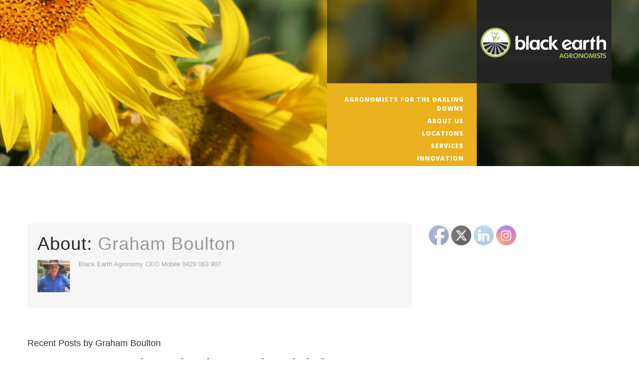

--- FILE ---
content_type: text/html; charset=UTF-8
request_url: https://blackearth.com.au/author/graham-boulton/
body_size: 17870
content:
<!DOCTYPE html>
<!--[if lt IE 7 ]><html class="ie ie6"  xmlns="http://www.w3.org/1999/xhtml" prefix="" lang="en-AU"> <![endif]-->
<!--[if IE 7 ]><html class="ie ie7"  xmlns="http://www.w3.org/1999/xhtml" prefix="" lang="en-AU"> <![endif]-->
<!--[if IE 8 ]><html class="ie ie8"  xmlns="http://www.w3.org/1999/xhtml" prefix="" lang="en-AU"> <![endif]-->
<!--[if IE 9 ]><html class="ie ie9"  xmlns="http://www.w3.org/1999/xhtml" prefix="" lang="en-AU"> <![endif]-->
<!--[if (gt IE 9)|!(IE)]><!--><html  xmlns="http://www.w3.org/1999/xhtml" prefix="" lang="en-AU"> <!--<![endif]-->
<head>
	<title>  Graham Boulton Archive | Black Earth Agronomy</title>
	
	<meta charset="UTF-8" />
	<meta name="viewport" content="width=device-width, initial-scale=1.0">
	<link rel="profile" href="//gmpg.org/xfn/11" />
		<link rel="icon" href="https://blackearth.com.au/wp-content/themes/theme51881/favicon.ico" type="image/x-icon" />
		<link rel="pingback" href="https://blackearth.com.au/xmlrpc.php" />
	<link rel="alternate" type="application/rss+xml" title="Black Earth Agronomy" href="https://blackearth.com.au/feed/" />
	<link rel="alternate" type="application/atom+xml" title="Black Earth Agronomy" href="https://blackearth.com.au/feed/atom/" />
	<link rel="stylesheet" type="text/css" media="all" href="https://blackearth.com.au/wp-content/themes/theme51881/bootstrap/css/bootstrap.css" />
	<link rel="stylesheet" type="text/css" media="all" href="https://blackearth.com.au/wp-content/themes/theme51881/bootstrap/css/responsive.css" />
	<link rel="stylesheet" type="text/css" media="all" href="https://blackearth.com.au/wp-content/themes/CherryFramework/css/camera.css" />
	<link rel="stylesheet" type="text/css" media="all" href="https://blackearth.com.au/wp-content/themes/theme51881/style.css" />
	
<!-- BEGIN Metadata added by the Add-Meta-Tags WordPress plugin -->
<meta name="description" content="Black Earth Agronomy CEO Mobile 0429 063 907" />
<meta name="keywords" content="disease, barley, chickpea, nemotodes, winter crop, crop health, wheat" />
<!-- END Metadata added by the Add-Meta-Tags WordPress plugin -->

<meta name='robots' content='max-image-preview:large' />
<link rel='dns-prefetch' href='//maps.googleapis.com' />
<link rel='dns-prefetch' href='//www.googletagmanager.com' />
<link rel='dns-prefetch' href='//netdna.bootstrapcdn.com' />
<link rel='dns-prefetch' href='//fonts.googleapis.com' />
<link rel="alternate" type="application/rss+xml" title="Black Earth Agronomy &raquo; Feed" href="https://blackearth.com.au/feed/" />
<link rel="alternate" type="application/rss+xml" title="Black Earth Agronomy &raquo; Comments Feed" href="https://blackearth.com.au/comments/feed/" />
<link rel="alternate" type="application/rss+xml" title="Black Earth Agronomy &raquo; Posts by Graham Boulton Feed" href="https://blackearth.com.au/author/graham-boulton/feed/" />
		<!-- This site uses the Google Analytics by ExactMetrics plugin v8.11.0 - Using Analytics tracking - https://www.exactmetrics.com/ -->
		<!-- Note: ExactMetrics is not currently configured on this site. The site owner needs to authenticate with Google Analytics in the ExactMetrics settings panel. -->
					<!-- No tracking code set -->
				<!-- / Google Analytics by ExactMetrics -->
		<style id='wp-img-auto-sizes-contain-inline-css' type='text/css'>
img:is([sizes=auto i],[sizes^="auto," i]){contain-intrinsic-size:3000px 1500px}
/*# sourceURL=wp-img-auto-sizes-contain-inline-css */
</style>
<link rel='stylesheet' id='flexslider-css' href='https://blackearth.com.au/wp-content/plugins/cherry-plugin/lib/js/FlexSlider/flexslider.css?ver=2.2.0' type='text/css' media='all' />
<link rel='stylesheet' id='owl-carousel-css' href='https://blackearth.com.au/wp-content/plugins/cherry-plugin/lib/js/owl-carousel/owl.carousel.css?ver=1.24' type='text/css' media='all' />
<link rel='stylesheet' id='owl-theme-css' href='https://blackearth.com.au/wp-content/plugins/cherry-plugin/lib/js/owl-carousel/owl.theme.css?ver=1.24' type='text/css' media='all' />
<link rel='stylesheet' id='font-awesome-css' href='//netdna.bootstrapcdn.com/font-awesome/3.2.1/css/font-awesome.css?ver=3.2.1' type='text/css' media='all' />
<link rel='stylesheet' id='cherry-plugin-css' href='https://blackearth.com.au/wp-content/plugins/cherry-plugin/includes/css/cherry-plugin.css?ver=1.2.8.1' type='text/css' media='all' />
<style id='wp-emoji-styles-inline-css' type='text/css'>

	img.wp-smiley, img.emoji {
		display: inline !important;
		border: none !important;
		box-shadow: none !important;
		height: 1em !important;
		width: 1em !important;
		margin: 0 0.07em !important;
		vertical-align: -0.1em !important;
		background: none !important;
		padding: 0 !important;
	}
/*# sourceURL=wp-emoji-styles-inline-css */
</style>
<style id='wp-block-library-inline-css' type='text/css'>
:root{--wp-block-synced-color:#7a00df;--wp-block-synced-color--rgb:122,0,223;--wp-bound-block-color:var(--wp-block-synced-color);--wp-editor-canvas-background:#ddd;--wp-admin-theme-color:#007cba;--wp-admin-theme-color--rgb:0,124,186;--wp-admin-theme-color-darker-10:#006ba1;--wp-admin-theme-color-darker-10--rgb:0,107,160.5;--wp-admin-theme-color-darker-20:#005a87;--wp-admin-theme-color-darker-20--rgb:0,90,135;--wp-admin-border-width-focus:2px}@media (min-resolution:192dpi){:root{--wp-admin-border-width-focus:1.5px}}.wp-element-button{cursor:pointer}:root .has-very-light-gray-background-color{background-color:#eee}:root .has-very-dark-gray-background-color{background-color:#313131}:root .has-very-light-gray-color{color:#eee}:root .has-very-dark-gray-color{color:#313131}:root .has-vivid-green-cyan-to-vivid-cyan-blue-gradient-background{background:linear-gradient(135deg,#00d084,#0693e3)}:root .has-purple-crush-gradient-background{background:linear-gradient(135deg,#34e2e4,#4721fb 50%,#ab1dfe)}:root .has-hazy-dawn-gradient-background{background:linear-gradient(135deg,#faaca8,#dad0ec)}:root .has-subdued-olive-gradient-background{background:linear-gradient(135deg,#fafae1,#67a671)}:root .has-atomic-cream-gradient-background{background:linear-gradient(135deg,#fdd79a,#004a59)}:root .has-nightshade-gradient-background{background:linear-gradient(135deg,#330968,#31cdcf)}:root .has-midnight-gradient-background{background:linear-gradient(135deg,#020381,#2874fc)}:root{--wp--preset--font-size--normal:16px;--wp--preset--font-size--huge:42px}.has-regular-font-size{font-size:1em}.has-larger-font-size{font-size:2.625em}.has-normal-font-size{font-size:var(--wp--preset--font-size--normal)}.has-huge-font-size{font-size:var(--wp--preset--font-size--huge)}.has-text-align-center{text-align:center}.has-text-align-left{text-align:left}.has-text-align-right{text-align:right}.has-fit-text{white-space:nowrap!important}#end-resizable-editor-section{display:none}.aligncenter{clear:both}.items-justified-left{justify-content:flex-start}.items-justified-center{justify-content:center}.items-justified-right{justify-content:flex-end}.items-justified-space-between{justify-content:space-between}.screen-reader-text{border:0;clip-path:inset(50%);height:1px;margin:-1px;overflow:hidden;padding:0;position:absolute;width:1px;word-wrap:normal!important}.screen-reader-text:focus{background-color:#ddd;clip-path:none;color:#444;display:block;font-size:1em;height:auto;left:5px;line-height:normal;padding:15px 23px 14px;text-decoration:none;top:5px;width:auto;z-index:100000}html :where(.has-border-color){border-style:solid}html :where([style*=border-top-color]){border-top-style:solid}html :where([style*=border-right-color]){border-right-style:solid}html :where([style*=border-bottom-color]){border-bottom-style:solid}html :where([style*=border-left-color]){border-left-style:solid}html :where([style*=border-width]){border-style:solid}html :where([style*=border-top-width]){border-top-style:solid}html :where([style*=border-right-width]){border-right-style:solid}html :where([style*=border-bottom-width]){border-bottom-style:solid}html :where([style*=border-left-width]){border-left-style:solid}html :where(img[class*=wp-image-]){height:auto;max-width:100%}:where(figure){margin:0 0 1em}html :where(.is-position-sticky){--wp-admin--admin-bar--position-offset:var(--wp-admin--admin-bar--height,0px)}@media screen and (max-width:600px){html :where(.is-position-sticky){--wp-admin--admin-bar--position-offset:0px}}

/*# sourceURL=wp-block-library-inline-css */
</style><style id='global-styles-inline-css' type='text/css'>
:root{--wp--preset--aspect-ratio--square: 1;--wp--preset--aspect-ratio--4-3: 4/3;--wp--preset--aspect-ratio--3-4: 3/4;--wp--preset--aspect-ratio--3-2: 3/2;--wp--preset--aspect-ratio--2-3: 2/3;--wp--preset--aspect-ratio--16-9: 16/9;--wp--preset--aspect-ratio--9-16: 9/16;--wp--preset--color--black: #000000;--wp--preset--color--cyan-bluish-gray: #abb8c3;--wp--preset--color--white: #ffffff;--wp--preset--color--pale-pink: #f78da7;--wp--preset--color--vivid-red: #cf2e2e;--wp--preset--color--luminous-vivid-orange: #ff6900;--wp--preset--color--luminous-vivid-amber: #fcb900;--wp--preset--color--light-green-cyan: #7bdcb5;--wp--preset--color--vivid-green-cyan: #00d084;--wp--preset--color--pale-cyan-blue: #8ed1fc;--wp--preset--color--vivid-cyan-blue: #0693e3;--wp--preset--color--vivid-purple: #9b51e0;--wp--preset--gradient--vivid-cyan-blue-to-vivid-purple: linear-gradient(135deg,rgb(6,147,227) 0%,rgb(155,81,224) 100%);--wp--preset--gradient--light-green-cyan-to-vivid-green-cyan: linear-gradient(135deg,rgb(122,220,180) 0%,rgb(0,208,130) 100%);--wp--preset--gradient--luminous-vivid-amber-to-luminous-vivid-orange: linear-gradient(135deg,rgb(252,185,0) 0%,rgb(255,105,0) 100%);--wp--preset--gradient--luminous-vivid-orange-to-vivid-red: linear-gradient(135deg,rgb(255,105,0) 0%,rgb(207,46,46) 100%);--wp--preset--gradient--very-light-gray-to-cyan-bluish-gray: linear-gradient(135deg,rgb(238,238,238) 0%,rgb(169,184,195) 100%);--wp--preset--gradient--cool-to-warm-spectrum: linear-gradient(135deg,rgb(74,234,220) 0%,rgb(151,120,209) 20%,rgb(207,42,186) 40%,rgb(238,44,130) 60%,rgb(251,105,98) 80%,rgb(254,248,76) 100%);--wp--preset--gradient--blush-light-purple: linear-gradient(135deg,rgb(255,206,236) 0%,rgb(152,150,240) 100%);--wp--preset--gradient--blush-bordeaux: linear-gradient(135deg,rgb(254,205,165) 0%,rgb(254,45,45) 50%,rgb(107,0,62) 100%);--wp--preset--gradient--luminous-dusk: linear-gradient(135deg,rgb(255,203,112) 0%,rgb(199,81,192) 50%,rgb(65,88,208) 100%);--wp--preset--gradient--pale-ocean: linear-gradient(135deg,rgb(255,245,203) 0%,rgb(182,227,212) 50%,rgb(51,167,181) 100%);--wp--preset--gradient--electric-grass: linear-gradient(135deg,rgb(202,248,128) 0%,rgb(113,206,126) 100%);--wp--preset--gradient--midnight: linear-gradient(135deg,rgb(2,3,129) 0%,rgb(40,116,252) 100%);--wp--preset--font-size--small: 13px;--wp--preset--font-size--medium: 20px;--wp--preset--font-size--large: 36px;--wp--preset--font-size--x-large: 42px;--wp--preset--spacing--20: 0.44rem;--wp--preset--spacing--30: 0.67rem;--wp--preset--spacing--40: 1rem;--wp--preset--spacing--50: 1.5rem;--wp--preset--spacing--60: 2.25rem;--wp--preset--spacing--70: 3.38rem;--wp--preset--spacing--80: 5.06rem;--wp--preset--shadow--natural: 6px 6px 9px rgba(0, 0, 0, 0.2);--wp--preset--shadow--deep: 12px 12px 50px rgba(0, 0, 0, 0.4);--wp--preset--shadow--sharp: 6px 6px 0px rgba(0, 0, 0, 0.2);--wp--preset--shadow--outlined: 6px 6px 0px -3px rgb(255, 255, 255), 6px 6px rgb(0, 0, 0);--wp--preset--shadow--crisp: 6px 6px 0px rgb(0, 0, 0);}:where(.is-layout-flex){gap: 0.5em;}:where(.is-layout-grid){gap: 0.5em;}body .is-layout-flex{display: flex;}.is-layout-flex{flex-wrap: wrap;align-items: center;}.is-layout-flex > :is(*, div){margin: 0;}body .is-layout-grid{display: grid;}.is-layout-grid > :is(*, div){margin: 0;}:where(.wp-block-columns.is-layout-flex){gap: 2em;}:where(.wp-block-columns.is-layout-grid){gap: 2em;}:where(.wp-block-post-template.is-layout-flex){gap: 1.25em;}:where(.wp-block-post-template.is-layout-grid){gap: 1.25em;}.has-black-color{color: var(--wp--preset--color--black) !important;}.has-cyan-bluish-gray-color{color: var(--wp--preset--color--cyan-bluish-gray) !important;}.has-white-color{color: var(--wp--preset--color--white) !important;}.has-pale-pink-color{color: var(--wp--preset--color--pale-pink) !important;}.has-vivid-red-color{color: var(--wp--preset--color--vivid-red) !important;}.has-luminous-vivid-orange-color{color: var(--wp--preset--color--luminous-vivid-orange) !important;}.has-luminous-vivid-amber-color{color: var(--wp--preset--color--luminous-vivid-amber) !important;}.has-light-green-cyan-color{color: var(--wp--preset--color--light-green-cyan) !important;}.has-vivid-green-cyan-color{color: var(--wp--preset--color--vivid-green-cyan) !important;}.has-pale-cyan-blue-color{color: var(--wp--preset--color--pale-cyan-blue) !important;}.has-vivid-cyan-blue-color{color: var(--wp--preset--color--vivid-cyan-blue) !important;}.has-vivid-purple-color{color: var(--wp--preset--color--vivid-purple) !important;}.has-black-background-color{background-color: var(--wp--preset--color--black) !important;}.has-cyan-bluish-gray-background-color{background-color: var(--wp--preset--color--cyan-bluish-gray) !important;}.has-white-background-color{background-color: var(--wp--preset--color--white) !important;}.has-pale-pink-background-color{background-color: var(--wp--preset--color--pale-pink) !important;}.has-vivid-red-background-color{background-color: var(--wp--preset--color--vivid-red) !important;}.has-luminous-vivid-orange-background-color{background-color: var(--wp--preset--color--luminous-vivid-orange) !important;}.has-luminous-vivid-amber-background-color{background-color: var(--wp--preset--color--luminous-vivid-amber) !important;}.has-light-green-cyan-background-color{background-color: var(--wp--preset--color--light-green-cyan) !important;}.has-vivid-green-cyan-background-color{background-color: var(--wp--preset--color--vivid-green-cyan) !important;}.has-pale-cyan-blue-background-color{background-color: var(--wp--preset--color--pale-cyan-blue) !important;}.has-vivid-cyan-blue-background-color{background-color: var(--wp--preset--color--vivid-cyan-blue) !important;}.has-vivid-purple-background-color{background-color: var(--wp--preset--color--vivid-purple) !important;}.has-black-border-color{border-color: var(--wp--preset--color--black) !important;}.has-cyan-bluish-gray-border-color{border-color: var(--wp--preset--color--cyan-bluish-gray) !important;}.has-white-border-color{border-color: var(--wp--preset--color--white) !important;}.has-pale-pink-border-color{border-color: var(--wp--preset--color--pale-pink) !important;}.has-vivid-red-border-color{border-color: var(--wp--preset--color--vivid-red) !important;}.has-luminous-vivid-orange-border-color{border-color: var(--wp--preset--color--luminous-vivid-orange) !important;}.has-luminous-vivid-amber-border-color{border-color: var(--wp--preset--color--luminous-vivid-amber) !important;}.has-light-green-cyan-border-color{border-color: var(--wp--preset--color--light-green-cyan) !important;}.has-vivid-green-cyan-border-color{border-color: var(--wp--preset--color--vivid-green-cyan) !important;}.has-pale-cyan-blue-border-color{border-color: var(--wp--preset--color--pale-cyan-blue) !important;}.has-vivid-cyan-blue-border-color{border-color: var(--wp--preset--color--vivid-cyan-blue) !important;}.has-vivid-purple-border-color{border-color: var(--wp--preset--color--vivid-purple) !important;}.has-vivid-cyan-blue-to-vivid-purple-gradient-background{background: var(--wp--preset--gradient--vivid-cyan-blue-to-vivid-purple) !important;}.has-light-green-cyan-to-vivid-green-cyan-gradient-background{background: var(--wp--preset--gradient--light-green-cyan-to-vivid-green-cyan) !important;}.has-luminous-vivid-amber-to-luminous-vivid-orange-gradient-background{background: var(--wp--preset--gradient--luminous-vivid-amber-to-luminous-vivid-orange) !important;}.has-luminous-vivid-orange-to-vivid-red-gradient-background{background: var(--wp--preset--gradient--luminous-vivid-orange-to-vivid-red) !important;}.has-very-light-gray-to-cyan-bluish-gray-gradient-background{background: var(--wp--preset--gradient--very-light-gray-to-cyan-bluish-gray) !important;}.has-cool-to-warm-spectrum-gradient-background{background: var(--wp--preset--gradient--cool-to-warm-spectrum) !important;}.has-blush-light-purple-gradient-background{background: var(--wp--preset--gradient--blush-light-purple) !important;}.has-blush-bordeaux-gradient-background{background: var(--wp--preset--gradient--blush-bordeaux) !important;}.has-luminous-dusk-gradient-background{background: var(--wp--preset--gradient--luminous-dusk) !important;}.has-pale-ocean-gradient-background{background: var(--wp--preset--gradient--pale-ocean) !important;}.has-electric-grass-gradient-background{background: var(--wp--preset--gradient--electric-grass) !important;}.has-midnight-gradient-background{background: var(--wp--preset--gradient--midnight) !important;}.has-small-font-size{font-size: var(--wp--preset--font-size--small) !important;}.has-medium-font-size{font-size: var(--wp--preset--font-size--medium) !important;}.has-large-font-size{font-size: var(--wp--preset--font-size--large) !important;}.has-x-large-font-size{font-size: var(--wp--preset--font-size--x-large) !important;}
/*# sourceURL=global-styles-inline-css */
</style>

<style id='classic-theme-styles-inline-css' type='text/css'>
/*! This file is auto-generated */
.wp-block-button__link{color:#fff;background-color:#32373c;border-radius:9999px;box-shadow:none;text-decoration:none;padding:calc(.667em + 2px) calc(1.333em + 2px);font-size:1.125em}.wp-block-file__button{background:#32373c;color:#fff;text-decoration:none}
/*# sourceURL=/wp-includes/css/classic-themes.min.css */
</style>
<link rel='stylesheet' id='mpp_gutenberg-css' href='https://blackearth.com.au/wp-content/plugins/metronet-profile-picture/dist/blocks.style.build.css?ver=2.6.3' type='text/css' media='all' />
<link rel='stylesheet' id='contact-form-7-css' href='https://blackearth.com.au/wp-content/plugins/contact-form-7/includes/css/styles.css?ver=6.1.4' type='text/css' media='all' />
<link rel='stylesheet' id='SFSImainCss-css' href='https://blackearth.com.au/wp-content/plugins/ultimate-social-media-icons/css/sfsi-style.css?ver=2.9.6' type='text/css' media='all' />
<link rel='stylesheet' id='theme51881-css' href='https://blackearth.com.au/wp-content/themes/theme51881/main-style.css' type='text/css' media='all' />
<link rel='stylesheet' id='magnific-popup-css' href='https://blackearth.com.au/wp-content/themes/CherryFramework/css/magnific-popup.css?ver=0.9.3' type='text/css' media='all' />
<link rel='stylesheet' id='mm-compiled-options-mobmenu-css' href='https://blackearth.com.au/wp-content/uploads/dynamic-mobmenu.css?ver=2.8.8-108' type='text/css' media='all' />
<link rel='stylesheet' id='mm-google-webfont-open-sans-css' href='//fonts.googleapis.com/css?family=Open+Sans%3Ainherit%2C400&#038;subset=latin%2Clatin-ext&#038;ver=6.9' type='text/css' media='all' />
<link rel='stylesheet' id='mm-google-webfont-dosis-css' href='//fonts.googleapis.com/css?family=Dosis%3Ainherit%2C400&#038;subset=latin%2Clatin-ext&#038;ver=6.9' type='text/css' media='all' />
<link rel='stylesheet' id='options_typography_Yesteryear-css' href='//fonts.googleapis.com/css?family=Yesteryear&#038;subset=latin' type='text/css' media='all' />
<link rel='stylesheet' id='options_typography_Open+Sans-css' href='//fonts.googleapis.com/css?family=Open+Sans&#038;subset=latin' type='text/css' media='all' />
<link rel='stylesheet' id='cssmobmenu-icons-css' href='https://blackearth.com.au/wp-content/plugins/mobile-menu/includes/css/mobmenu-icons.css?ver=6.9' type='text/css' media='all' />
<link rel='stylesheet' id='cssmobmenu-css' href='https://blackearth.com.au/wp-content/plugins/mobile-menu/includes/css/mobmenu.css?ver=2.8.8' type='text/css' media='all' />
<script type="7e702dc8479304cb7038b209-text/javascript" src="https://blackearth.com.au/wp-content/themes/CherryFramework/js/jquery-1.7.2.min.js?ver=1.7.2" id="jquery-js"></script>
<script type="7e702dc8479304cb7038b209-text/javascript" src="https://blackearth.com.au/wp-content/plugins/cherry-plugin/lib/js/jquery.easing.1.3.js?ver=1.3" id="easing-js"></script>
<script type="7e702dc8479304cb7038b209-text/javascript" src="https://blackearth.com.au/wp-content/plugins/cherry-plugin/lib/js/elasti-carousel/jquery.elastislide.js?ver=1.2.8.1" id="elastislide-js"></script>
<script type="7e702dc8479304cb7038b209-text/javascript" src="//maps.googleapis.com/maps/api/js?v=3.exp&amp;sensor=false&amp;ver=6.9" id="googlemapapis-js"></script>
<script type="7e702dc8479304cb7038b209-text/javascript" src="https://blackearth.com.au/wp-content/plugins/jquery-updater/js/jquery-3.7.1.min.js?ver=3.7.1" id="jquery-core-js"></script>
<script type="7e702dc8479304cb7038b209-text/javascript" src="https://blackearth.com.au/wp-content/plugins/jquery-updater/js/jquery-migrate-3.5.2.min.js?ver=3.5.2" id="jquery-migrate-js"></script>
<script type="7e702dc8479304cb7038b209-text/javascript" src="https://blackearth.com.au/wp-content/themes/theme51881/js/parallaxSlider.js?ver=1.0" id="parallaxSlider-js"></script>
<script type="7e702dc8479304cb7038b209-text/javascript" src="https://blackearth.com.au/wp-content/themes/theme51881/js/nsu.js?ver=1.0" id="nsu-js"></script>
<script type="7e702dc8479304cb7038b209-text/javascript" src="https://blackearth.com.au/wp-content/themes/theme51881/js/smoothing-scroll.js?ver=1.0" id="chrome-smoothing-scroll-js"></script>
<script type="7e702dc8479304cb7038b209-text/javascript" src="https://blackearth.com.au/wp-content/themes/CherryFramework/js/jquery-migrate-1.2.1.min.js?ver=1.2.1" id="migrate-js"></script>
<script type="7e702dc8479304cb7038b209-text/javascript" src="https://blackearth.com.au/wp-content/themes/CherryFramework/js/modernizr.js?ver=2.0.6" id="modernizr-js"></script>
<script type="7e702dc8479304cb7038b209-text/javascript" src="https://blackearth.com.au/wp-content/themes/CherryFramework/js/jflickrfeed.js?ver=1.0" id="jflickrfeed-js"></script>
<script type="7e702dc8479304cb7038b209-text/javascript" src="https://blackearth.com.au/wp-content/themes/CherryFramework/js/custom.js?ver=1.0" id="custom-js"></script>
<script type="7e702dc8479304cb7038b209-text/javascript" src="https://blackearth.com.au/wp-content/themes/CherryFramework/bootstrap/js/bootstrap.min.js?ver=2.3.0" id="bootstrap-js"></script>

<!-- Google tag (gtag.js) snippet added by Site Kit -->
<!-- Google Analytics snippet added by Site Kit -->
<script type="7e702dc8479304cb7038b209-text/javascript" src="https://www.googletagmanager.com/gtag/js?id=GT-WVRR8Z79" id="google_gtagjs-js" async></script>
<script type="7e702dc8479304cb7038b209-text/javascript" id="google_gtagjs-js-after">
/* <![CDATA[ */
window.dataLayer = window.dataLayer || [];function gtag(){dataLayer.push(arguments);}
gtag("set","linker",{"domains":["blackearth.com.au"]});
gtag("js", new Date());
gtag("set", "developer_id.dZTNiMT", true);
gtag("config", "GT-WVRR8Z79");
 window._googlesitekit = window._googlesitekit || {}; window._googlesitekit.throttledEvents = []; window._googlesitekit.gtagEvent = (name, data) => { var key = JSON.stringify( { name, data } ); if ( !! window._googlesitekit.throttledEvents[ key ] ) { return; } window._googlesitekit.throttledEvents[ key ] = true; setTimeout( () => { delete window._googlesitekit.throttledEvents[ key ]; }, 5 ); gtag( "event", name, { ...data, event_source: "site-kit" } ); }; 
//# sourceURL=google_gtagjs-js-after
/* ]]> */
</script>
<script type="7e702dc8479304cb7038b209-text/javascript" src="https://blackearth.com.au/wp-content/plugins/mobile-menu/includes/js/mobmenu.js?ver=2.8.8" id="mobmenujs-js"></script>
<link rel="https://api.w.org/" href="https://blackearth.com.au/wp-json/" /><link rel="alternate" title="JSON" type="application/json" href="https://blackearth.com.au/wp-json/wp/v2/users/5" /><link rel="EditURI" type="application/rsd+xml" title="RSD" href="https://blackearth.com.au/xmlrpc.php?rsd" />
<meta name="generator" content="WordPress 6.9" />
<meta name="generator" content="Site Kit by Google 1.168.0" /><meta name="follow.[base64]" content="j5wvC3nX9m7cjufBZdyM"/>
<!-- Google Webmaster Tools plugin for WordPress -->
<meta name="google-site-verification" content="5naRLeyty0dMQAGzJahXfmf78JJLR0hoCb84rOrrmZs" />
<!-- Analytics by WP Statistics - https://wp-statistics.com -->
<script type="7e702dc8479304cb7038b209-text/javascript">
 var system_folder = 'https://blackearth.com.au/wp-content/themes/CherryFramework/admin/data_management/',
	 CHILD_URL ='https://blackearth.com.au/wp-content/themes/theme51881',
	 PARENT_URL = 'https://blackearth.com.au/wp-content/themes/CherryFramework', 
	 CURRENT_THEME = 'theme51881'</script>
<style type='text/css'>
body { background-color:#ffffff }
.header { background-color:#ffffff }

</style>
<style type='text/css'>
h1 { font: normal 36px/41px Arial, Helvetica, sans-serif;  color:#272727; }
h2 { font: normal 30px/36px Arial, Helvetica, sans-serif;  color:#232323; }
h3 { font: normal 18px/22px Arial, Helvetica, sans-serif;  color:#333333; }
h4 { font: normal 14px/20px Arial, Helvetica, sans-serif;  color:#333333; }
h5 { font: normal 12px/18px Arial, Helvetica, sans-serif;  color:#333333; }
h6 { font: normal 12px/18px Arial, Helvetica, sans-serif;  color:#333333; }
body { font-weight: normal;}
.logo_h__txt, .logo_link { font: normal 50px/50px Yesteryear;  color:#FFFFFF; }
.sf-menu > li > a { font: normal 12px/18px Open Sans;  color:#FFFFFF; }
.nav.footer-nav a { font: bold 13px/18px "Trebuchet MS", Arial, Helvetica, sans-serif;  color:#232323; }
</style>
<link rel="icon" href="https://blackearth.com.au/wp-content/uploads/2015/08/cropped-SiteIcon-32x32.png" sizes="32x32" />
<link rel="icon" href="https://blackearth.com.au/wp-content/uploads/2015/08/cropped-SiteIcon-192x192.png" sizes="192x192" />
<link rel="apple-touch-icon" href="https://blackearth.com.au/wp-content/uploads/2015/08/cropped-SiteIcon-180x180.png" />
<meta name="msapplication-TileImage" content="https://blackearth.com.au/wp-content/uploads/2015/08/cropped-SiteIcon-270x270.png" />
		<style type="text/css" id="wp-custom-css">
			.footer,
.footer .footer-widgets {
	padding: 10px 0;
}

.footer-text .site-name a {
	font-size: 30px;
}
a {
	color: #5246F1;text-decoration: underline;
}
a:hover {
	color: #B4AFFF;
	text-decoration: none;}		</style>
				<!--[if lt IE 9]>
		<div id="ie7-alert" style="width: 100%; text-align:center;">
			<img src="http://tmbhtest.com/images/ie7.jpg" alt="Upgrade IE 8" width="640" height="344" border="0" usemap="#Map" />
			<map name="Map" id="Map"><area shape="rect" coords="496,201,604,329" href="http://www.microsoft.com/windows/internet-explorer/default.aspx" target="_blank" alt="Download Interent Explorer" /><area shape="rect" coords="380,201,488,329" href="http://www.apple.com/safari/download/" target="_blank" alt="Download Apple Safari" /><area shape="rect" coords="268,202,376,330" href="http://www.opera.com/download/" target="_blank" alt="Download Opera" /><area shape="rect" coords="155,202,263,330" href="http://www.mozilla.com/" target="_blank" alt="Download Firefox" /><area shape="rect" coords="35,201,143,329" href="http://www.google.com/chrome" target="_blank" alt="Download Google Chrome" />
			</map>
		</div>
	<![endif]-->
	<!--[if gte IE 9]><!-->
		<script src="https://blackearth.com.au/wp-content/themes/CherryFramework/js/jquery.mobile.customized.min.js" type="7e702dc8479304cb7038b209-text/javascript"></script>
		<script type="7e702dc8479304cb7038b209-text/javascript">
			jQuery(function(){
				jQuery('.sf-menu').mobileMenu({defaultText: "Navigate to..."});
			});
		</script>
	<!--<![endif]-->
	<script type="7e702dc8479304cb7038b209-text/javascript">
		// Init navigation menu
		jQuery(function(){
		// main navigation init
			jQuery('ul.sf-menu').superfish({
				delay: 1000, // the delay in milliseconds that the mouse can remain outside a sub-menu without it closing
				animation: {
					opacity: "show",
					height: "show"
				}, // used to animate the sub-menu open
				speed: "normal", // animation speed
				autoArrows: false, // generation of arrow mark-up (for submenu)
				disableHI: true // to disable hoverIntent detection
			});

		//Zoom fix
		//IPad/IPhone
			var viewportmeta = document.querySelector && document.querySelector('meta[name="viewport"]'),
				ua = navigator.userAgent,
				gestureStart = function () {
					viewportmeta.content = "width=device-width, minimum-scale=0.25, maximum-scale=1.6, initial-scale=1.0";
				},
				scaleFix = function () {
					if (viewportmeta && /iPhone|iPad/.test(ua) && !/Opera Mini/.test(ua)) {
						viewportmeta.content = "width=device-width, minimum-scale=1.0, maximum-scale=1.0";
						document.addEventListener("gesturestart", gestureStart, false);
					}
				};
			scaleFix();
		})
	</script>
	<!-- stick up menu -->
	<script type="7e702dc8479304cb7038b209-text/javascript">
		jQuery(document).ready(function(){
			if(!device.mobile() && !device.tablet()){
				jQuery('.header .nav__primary').tmStickUp({
					correctionSelector: jQuery('#wpadminbar')
				,	listenSelector: jQuery('.listenSelector')
				,	active: false				,	pseudo: true				});
			}
		})
	</script>
</head>

<body class="archive author author-graham-boulton author-5 wp-theme-CherryFramework wp-child-theme-theme51881 sfsi_actvite_theme_default cat-46-id cat-47-id cat-44-id cat-43-id cat-45-id mob-menu-slideout-over">
	<div id="motopress-main" class="main-holder">
		<!--Begin #motopress-main-->
		<header class="motopress-wrapper header">
			<div class="container">
				<div class="row">
					<div class="span12" data-motopress-wrapper-file="wrapper/wrapper-header.php" data-motopress-wrapper-type="header" data-motopress-id="697e8b20cd34a">
						<span class="opacity-bg"></span>
<div class="container">
	<div class="row">
		<div class="span6 offset6">
			<div class="row">
				<div class="span3 offset3" data-motopress-type="static" data-motopress-static-file="static/static-logo.php">
					<!-- BEGIN LOGO -->
<div class="logo pull-left">
									<a href="https://blackearth.com.au/" class="logo_h logo_h__img"><img src="https://blackearth.com.au/wp-content/uploads/2015/10/Black-Earth_Logo-design_CMYK-reverse_Landscape-e1458036747609.jpg" alt="Black Earth Agronomy" title=""></a>
				</div>
<!-- END LOGO -->				</div>
			</div>
			<div class="row">
				<div class="span3" data-motopress-type="static" data-motopress-static-file="static/static-nav.php">
					<!-- BEGIN MAIN NAVIGATION -->
<nav class="nav nav__primary clearfix">
<ul id="topnav" class="sf-menu"><li id="menu-item-1816" class="menu-item menu-item-type-post_type menu-item-object-page menu-item-home"><a href="https://blackearth.com.au/">Agronomists for the Darling Downs</a></li>
<li id="menu-item-1821" class="menu-item menu-item-type-post_type menu-item-object-page"><a href="https://blackearth.com.au/about-us/">About Us</a></li>
<li id="menu-item-2758" class="menu-item menu-item-type-post_type menu-item-object-page"><a href="https://blackearth.com.au/locations-where-we-operate/">Locations</a></li>
<li id="menu-item-2759" class="menu-item menu-item-type-post_type menu-item-object-page menu-item-has-children"><a href="https://blackearth.com.au/services/">Services</a>
<ul class="sub-menu">
	<li id="menu-item-2826" class="menu-item menu-item-type-post_type menu-item-object-page"><a href="https://blackearth.com.au/reports/">Reports</a></li>
	<li id="menu-item-2825" class="menu-item menu-item-type-post_type menu-item-object-page"><a href="https://blackearth.com.au/continual-in-crop-nutrition-monitoring-in-cotton/">Nutrition</a></li>
</ul>
</li>
<li id="menu-item-2760" class="menu-item menu-item-type-post_type menu-item-object-page"><a href="https://blackearth.com.au/innovation/">Innovation</a></li>
</ul></nav><!-- END MAIN NAVIGATION -->				</div>
			</div>
		</div>		
	</div>
</div>
					</div>
				</div>
			</div>
		</header>
<div class="motopress-wrapper content-holder clearfix">
	<div class="container">
		<div class="row">
			<div class="span12" data-motopress-wrapper-file="author.php" data-motopress-wrapper-type="content">
				<div class="row">
					<div class="span8 right right" id="content" data-motopress-type="loop" data-motopress-loop-file="loop/loop-author.php">
						
<div class="post-author post-author__page clearfix">
	<h1 class="post-author_h">About: <small>Graham Boulton</small></h1>
	<p class="post-author_gravatar">
		<img width="65" height="65" src="https://blackearth.com.au/wp-content/uploads/2015/12/Graham-Boulton-150x150.jpg" class="avatar avatar-65 photo" alt="" decoding="async" loading="lazy" />	</p>

			<div class="post-author_desc">
			Black Earth Agronomy CEO
Mobile 0429 063 907		</div>
	</div><!--.post-author-->

<div id="recent-author-posts">
	<h3>Recent Posts by Graham Boulton</h3>
	<article id="post-2351" class="post__holder post-2351 post type-post status-publish format-aside has-post-thumbnail hentry category-disease tag-common-rust tag-corn tag-maize tag-rust post_format-post-format-aside cat-69-id">

	<!-- Post Content -->
	<div class="post_content">
		<h2><strong>Common Rust in Maize is a major risk for growers in the upcoming season</strong></h2>
<p>Last summer season, severe rust infections in crops around the Central Darling Downs were estimated to have caused grain yield losses of 25% or more in some maize corn varieties planted in the late December-early January planting window.</p>
<p>During these events, staff from Black Earth Agronomy forwarded samples of maize corn and sweet corn infested with rust to Dr Sue Thompson, Plant Pathologist with the Centre for Crop Health at USQ. Sue passed the samples on to Roger Shivas at the BRIP Herbarium in Brisbane to confirm the identification of the causal rust species.</p>
<p>All the samples have been identified as common rust, <em>Puccinia sorghi</em>. What the herbarium can't determine is the race of the <em>Puccinia sorghi. </em>However Black Earth staff have observed severe rust infections in varieties of sweet corn in North Queensland which were previously tolerant of the disease. This would indicate a change in the pathogen.</p>
<p>Common rust in corn is caused by the fungus, <em>Puccinia sorghi, </em>which does not infect sorghum as the name would imply.</p>
<p>The optimum temperature for the fungal spores to germinate and infect corn leaves is in the range 15-25 degrees C combined with high humidity or surface moisture for 4 hours or more from dew or rainfall. However the fungus can infect and sporulate (produce secondary spores) from 4-32 degrees C. Consequently the disease is more likely to be a problem in cool, moist conditions which are more likely to occur in the spring and autumn corn crops on the Downs and Lockyer Valley and during the winter months in the warmer areas along the Queensland coast (e.g. Bowen/Burdekin).</p>
<p>Common rust is not a frequent disease problem in maize corn in the main corn belt in the U.S. because resistant or tolerant varieties are grown and because the disease does not survive during the cold winter months. The spores must be carried by the wind from the warmer regions of the USA and Mexico where both maize corn and native corn types persist over winter, before infection can occur. This often happens too late in the corn growing season to have any effect on yield.</p>
<p>My reading of the literature on the net would suggest that common rust is a significant issue in maize corn in Hawaii and parts of South Africa and Argentina where the spores can survive between the seasons on successive plantings of corn or on alternative host plants including creeping oxalis (Oxalis corniculata) or other species of Oxalis which are common broadleaf weeds in gardens and parklands. Yield losses of upto 35% have been reported where severe epidemics have occured in susceptible corn varieties.</p>
<p>This would suggest that we will have to be far more vigilent in scouting  maize and sweet corn crops to monitor the levels of rust which may appear if the conditions are favourable. Our experience has shown that the rust can proliferate very rapidly in some varieties of maize corn and sweet corn to the extent that a single application of the fungicide Tilt 250 (propiconazole) at 10 true leaves (V10) could not contain the disease outbreak. Tilt 250 has a permit to control northern leaf blight in maize, sweet corn and popcorn but not common rust. Jerald Pataky from Illinois reported in 2001 that "over a 4 week period, one rust pustule can produce 5,000 spores. Thus, a million spores can be produced on the bottom 3 to four leaves of a corn plant that has as few as 50 to 70 pustules per leaf (about 5% severity)." Apparently Tilt 250 does limit the mycelium growth of rust in the plant leaf tissues but does not kill the spores or stop the spores from germinating on new leaf growth. In practical terms, this means that a spray with propiconazole might be warranted as early as V5 (5 true leaves) if the conditions are favourable and the disease is seen to be moving up the crop canopy.</p>
<p>Given that there would appear to be change in the pathogenicity of common rust to current commercial varieties of maize and sweet corn in Queensland, it would be beneficial if corn and sweet corn growers could obtain Permits for products other than just propiconazole to control the common rust outbreak. Their counterparts in the USA have access to a wide range of Triazoles (e.g. propiconazole, tebuconazole, cyproconazole, epoxiconazole) and Strobilurins (e.g.  azoxystrobin, pyrachostrobin) often combined in a single product label mix to improve efficacy and to reduce the likelihood of the development of fungicide resistance.</p>
<p>Products such as azoxystrobin (Amistar) do kill the spores which can significantly slow the rate of development of a rust outbreak, particularly if used in combination with a products from the Triazole family.</p>
<p>Written by</p>
<p>Graham Boulton</p>
<p>Black Earth Agronomy</p>
<p>0429 063907</p>
<h6>The information provided above is based on experience and knowledge developed while operating as an Agronomist on the Darling Downs and the Burdekin. The opinions contained within this post are entire that, and may not apply to a grower's specific circumstance.  We recommend consulting your own agronomist to ensure best performance on your own farm.</h6>
<h6></h6>
<p>&nbsp;</p>
		<!--// Post Content -->
		<div class="clear"></div>
	</div>

	<!-- Post Meta -->
<!--// Post Meta -->
</article><!--//.post__holder--><article id="post-2220" class="post__holder post-2220 post type-post status-publish format-standard hentry category-barley category-chickpea category-disease category-nemotodes category-winter-crop tag-back-to-back tag-chickpea tag-disease tag-nemotodes tag-wheat tag-winter-crop cat-46-id cat-47-id cat-69-id cat-43-id cat-68-id">
				<header class="post-header">
						<h2 class="post-title"><a href="https://blackearth.com.au/a-brief-guide-on-what-to-consider-before-planting-this-years-winter-crop-on-the-downs/" title="A brief guide on what to consider before planting this year&#8217;s winter crop on the Downs.">A brief guide on what to consider before planting this year&#8217;s winter crop on the Downs.</a></h2>
		</header>
				
				<!-- Post Content -->
		<div class="post_content">
								<div class="excerpt">
					What happens if we receive heavy soaking rain this autumn – early winter? Do you plant a winter crop this season? Apparently the world has plenty of wheat so the prices aren’t great. However cereal stubbles are invaluable in assisting with moisture absorption and retention in the soil profile. Chickpeas performed exceptionally well last winter.&hellip;				</div>
						<a href="https://blackearth.com.au/a-brief-guide-on-what-to-consider-before-planting-this-years-winter-crop-on-the-downs/" class="btn btn-primary">Read more</a>
			<div class="clear"></div>
		</div>

		
		<!-- Post Meta -->
<!--// Post Meta -->
</article><article id="post-2188" class="post__holder post-2188 post type-post status-publish format-standard has-post-thumbnail hentry category-barley category-chickpea category-crop-health category-nemotodes category-wheat tag-barley tag-chickpea tag-crop-health tag-nemotodes tag-wheat cat-46-id cat-47-id cat-44-id cat-43-id cat-45-id">
				<header class="post-header">
						<h2 class="post-title"><a href="https://blackearth.com.au/root-lesion-nematodes-and-the-risks-following-certain-crop-rotations/" title="Root Lesion Nematodes and the Risks Following Certain Crop Rotations &#8211; Graham Boulton">Root Lesion Nematodes and the Risks Following Certain Crop Rotations &#8211; Graham Boulton</a></h2>
		</header>
				<figure class="featured-thumbnail thumbnail large" ><a href="https://blackearth.com.au/root-lesion-nematodes-and-the-risks-following-certain-crop-rotations/" title="Root Lesion Nematodes and the Risks Following Certain Crop Rotations &#8211; Graham Boulton" ><img src="//" data-src="https://blackearth.com.au/wp-content/uploads/2015/12/nematode.jpg" alt="Root Lesion Nematodes and the Risks Following Certain Crop Rotations &#8211; Graham Boulton" ></a></figure>
				<!-- Post Content -->
		<div class="post_content">
								<div class="excerpt">
					Early in October, I attended a field day focused on Root Lesion Nematodes at “Tangalooma” near Jondaryan which is farmed by Alec &amp; Roger Gwynne. The main upshot from my attendance at this field day was to raise awareness about the risks posed by certain crop rotations to future plantings of crops susceptible to reductions&hellip;				</div>
						<a href="https://blackearth.com.au/root-lesion-nematodes-and-the-risks-following-certain-crop-rotations/" class="btn btn-primary">Read more</a>
			<div class="clear"></div>
		</div>

		
		<!-- Post Meta -->
<!--// Post Meta -->
</article></div><!--recent-author-posts-->

<!-- Posts navigation -->
<div id="recent-author-comments">
	<h3>Recent Comments by Graham Boulton</h3>
	
			<p>No comments by Graham Boulton yet.</p>

		</div><!--recent-author-comments-->					</div>
					<div class="span4 sidebar" id="sidebar" data-motopress-type="static-sidebar"  data-motopress-sidebar-file="sidebar.php">
						
<div id="sfsi-widget-5" class="widget sfsi">		<div class="sfsi_widget" data-position="widget" style="display:flex;flex-wrap:wrap;justify-content: left">
			<div id='sfsi_wDiv'></div>
			<div class="norm_row sfsi_wDiv "  style="width:225px;position:absolute;;text-align:left"><div style='width:40px; height:40px;margin-left:5px;margin-bottom:5px; ' class='sfsi_wicons shuffeldiv ' ><div class='inerCnt'><a class=' sficn' data-effect='fade_in' target='_blank'  href='https://www.facebook.com/blackearthcottonco' id='sfsiid_facebook_icon' style='width:40px;height:40px;opacity:0.6;'  ><img data-pin-nopin='true' alt='Facebook' title='Facebook' src='https://blackearth.com.au/wp-content/plugins/ultimate-social-media-icons/images/icons_theme/default/default_facebook.png' width='40' height='40' style='' class='sfcm sfsi_wicon ' data-effect='fade_in'   /></a><div class="sfsi_tool_tip_2 fb_tool_bdr sfsiTlleft" style="opacity:0;z-index:-1;" id="sfsiid_facebook"><span class="bot_arow bot_fb_arow"></span><div class="sfsi_inside"><div  class='icon1'><a href='https://www.facebook.com/blackearthcottonco' target='_blank'><img data-pin-nopin='true' class='sfsi_wicon' alt='Facebook' title='Facebook' src='https://blackearth.com.au/wp-content/plugins/ultimate-social-media-icons/images/visit_icons/Visit_us_fb/icon_Visit_us_en_US.png' /></a></div><div  class='icon2'><div class="fb-like" width="200" data-href="https://blackearth.com.au/root-lesion-nematodes-and-the-risks-following-certain-crop-rotations/"  data-send="false" data-layout="button_count" data-action="like"></div></div><div  class='icon3'><a target='_blank' href='https://www.facebook.com/sharer/sharer.php?u=https%3A%2F%2Fblackearth.com.au%2Fauthor%2Fgraham-boulton' style='display:inline-block;'  > <img class='sfsi_wicon'  data-pin-nopin='true' alt='fb-share-icon' title='Facebook Share' src='https://blackearth.com.au/wp-content/plugins/ultimate-social-media-icons/images/share_icons/fb_icons/en_US.svg' /></a></div></div></div></div></div><div style='width:40px; height:40px;margin-left:5px;margin-bottom:5px; ' class='sfsi_wicons shuffeldiv ' ><div class='inerCnt'><a class=' sficn' data-effect='fade_in' target='_blank'  href='https://mobile.twitter.com/home?login=1449803720939' id='sfsiid_twitter_icon' style='width:40px;height:40px;opacity:0.6;'  ><img data-pin-nopin='true' alt='Twitter' title='Twitter' src='https://blackearth.com.au/wp-content/plugins/ultimate-social-media-icons/images/icons_theme/default/default_twitter.png' width='40' height='40' style='' class='sfcm sfsi_wicon ' data-effect='fade_in'   /></a><div class="sfsi_tool_tip_2 twt_tool_bdr sfsiTlleft" style="opacity:0;z-index:-1;" id="sfsiid_twitter"><span class="bot_arow bot_twt_arow"></span><div class="sfsi_inside"><div  class='cstmicon1'><a href='https://mobile.twitter.com/home?login=1449803720939' target='_blank'><img data-pin-nopin='true' class='sfsi_wicon' alt='Visit Us' title='Visit Us' src='https://blackearth.com.au/wp-content/plugins/ultimate-social-media-icons/images/visit_icons/Visit_us_twitter/icon_Visit_us_en_US.png' /></a></div><div  class='icon1'><a target="_blank" href="https://twitter.com/intent/user?screen_name=BlackEarthAgro">
			<img data-pin-nopin= true src="https://blackearth.com.au/wp-content/plugins/ultimate-social-media-icons/images/share_icons/Twitter_Follow/en_US_Follow.svg" class="sfsi_wicon" alt="Follow Me" title="Follow Me" style="opacity: 1;" />
			</a></div></div></div></div></div><div style='width:40px; height:40px;margin-left:5px;margin-bottom:5px; ' class='sfsi_wicons shuffeldiv ' ><div class='inerCnt'><a class=' sficn' data-effect='fade_in' target='_blank'  href='https://www.linkedin.com/company/6634615' id='sfsiid_linkedin_icon' style='width:40px;height:40px;opacity:0.6;'  ><img data-pin-nopin='true' alt='' title='' src='https://blackearth.com.au/wp-content/plugins/ultimate-social-media-icons/images/icons_theme/default/default_linkedin.png' width='40' height='40' style='' class='sfcm sfsi_wicon ' data-effect='fade_in'   /></a><div class="sfsi_tool_tip_2 linkedin_tool_bdr sfsiTlleft" style="opacity:0;z-index:-1;" id="sfsiid_linkedin"><span class="bot_arow bot_linkedin_arow"></span><div class="sfsi_inside"><div  class='icon4'><a href='https://www.linkedin.com/company/6634615' target='_blank'><img data-pin-nopin='true' class='sfsi_wicon' alt='' title='' src='https://blackearth.com.au/wp-content/plugins/ultimate-social-media-icons/images/visit_icons/Visit_us_linkedin/icon_en_US.svg' /></a></div><div  class='icon1'><script type="IN/FollowCompany" data-id="" ></script></div></div></div></div></div><div style='width:40px; height:40px;margin-left:5px;margin-bottom:5px; ' class='sfsi_wicons shuffeldiv ' ><div class='inerCnt'><a class=' sficn' data-effect='fade_in' target='_blank'  href='https://www.instagram.com/black_earth_agronomy/' id='sfsiid_instagram_icon' style='width:40px;height:40px;opacity:0.6;'  ><img data-pin-nopin='true' alt='' title='' src='https://blackearth.com.au/wp-content/plugins/ultimate-social-media-icons/images/icons_theme/default/default_instagram.png' width='40' height='40' style='' class='sfcm sfsi_wicon ' data-effect='fade_in'   /></a></div></div></div ><div id="sfsi_holder" class="sfsi_holders" style="position: relative; float: left;width:100%;z-index:-1;"></div ><script type="7e702dc8479304cb7038b209-text/javascript">window.addEventListener("sfsi_functions_loaded", function()
			{
				if (typeof sfsi_widget_set == "function") {
					sfsi_widget_set();
				}
			}); </script>			<div style="clear: both;"></div>
		</div>
	</div>					</div>
				</div>
			</div>
		</div>
	</div>
</div>

		<footer class="motopress-wrapper footer">
			<div class="container">
				<div class="row">
					<div class="span12" data-motopress-wrapper-file="wrapper/wrapper-footer.php" data-motopress-wrapper-type="footer" data-motopress-id="697e8b20df90a">
						<div class="row">
	<div class="span9">
		<div class="row footer-widgets">
			<div class="span2" data-motopress-type="dynamic-sidebar" data-motopress-sidebar-id="footer-sidebar-1">
				<div id="sfsi-widget-7" class="widget_footer">		<div class="sfsi_widget" data-position="widget" style="display:flex;flex-wrap:wrap;justify-content: left">
			<div id='sfsi_wDiv'></div>
			<div class="norm_row sfsi_wDiv "  style="width:225px;position:absolute;;text-align:left"><div style='width:40px; height:40px;margin-left:5px;margin-bottom:5px; ' class='sfsi_wicons shuffeldiv ' ><div class='inerCnt'><a class=' sficn' data-effect='fade_in' target='_blank'  href='https://www.facebook.com/blackearthcottonco' id='sfsiid_facebook_icon' style='width:40px;height:40px;opacity:0.6;'  ><img data-pin-nopin='true' alt='Facebook' title='Facebook' src='https://blackearth.com.au/wp-content/plugins/ultimate-social-media-icons/images/icons_theme/default/default_facebook.png' width='40' height='40' style='' class='sfcm sfsi_wicon ' data-effect='fade_in'   /></a><div class="sfsi_tool_tip_2 fb_tool_bdr sfsiTlleft" style="opacity:0;z-index:-1;" id="sfsiid_facebook"><span class="bot_arow bot_fb_arow"></span><div class="sfsi_inside"><div  class='icon1'><a href='https://www.facebook.com/blackearthcottonco' target='_blank'><img data-pin-nopin='true' class='sfsi_wicon' alt='Facebook' title='Facebook' src='https://blackearth.com.au/wp-content/plugins/ultimate-social-media-icons/images/visit_icons/Visit_us_fb/icon_Visit_us_en_US.png' /></a></div><div  class='icon2'><div class="fb-like" width="200" data-href="https://blackearth.com.au/root-lesion-nematodes-and-the-risks-following-certain-crop-rotations/"  data-send="false" data-layout="button_count" data-action="like"></div></div><div  class='icon3'><a target='_blank' href='https://www.facebook.com/sharer/sharer.php?u=https%3A%2F%2Fblackearth.com.au%2Fauthor%2Fgraham-boulton' style='display:inline-block;'  > <img class='sfsi_wicon'  data-pin-nopin='true' alt='fb-share-icon' title='Facebook Share' src='https://blackearth.com.au/wp-content/plugins/ultimate-social-media-icons/images/share_icons/fb_icons/en_US.svg' /></a></div></div></div></div></div><div style='width:40px; height:40px;margin-left:5px;margin-bottom:5px; ' class='sfsi_wicons shuffeldiv ' ><div class='inerCnt'><a class=' sficn' data-effect='fade_in' target='_blank'  href='https://mobile.twitter.com/home?login=1449803720939' id='sfsiid_twitter_icon' style='width:40px;height:40px;opacity:0.6;'  ><img data-pin-nopin='true' alt='Twitter' title='Twitter' src='https://blackearth.com.au/wp-content/plugins/ultimate-social-media-icons/images/icons_theme/default/default_twitter.png' width='40' height='40' style='' class='sfcm sfsi_wicon ' data-effect='fade_in'   /></a><div class="sfsi_tool_tip_2 twt_tool_bdr sfsiTlleft" style="opacity:0;z-index:-1;" id="sfsiid_twitter"><span class="bot_arow bot_twt_arow"></span><div class="sfsi_inside"><div  class='cstmicon1'><a href='https://mobile.twitter.com/home?login=1449803720939' target='_blank'><img data-pin-nopin='true' class='sfsi_wicon' alt='Visit Us' title='Visit Us' src='https://blackearth.com.au/wp-content/plugins/ultimate-social-media-icons/images/visit_icons/Visit_us_twitter/icon_Visit_us_en_US.png' /></a></div><div  class='icon1'><a target="_blank" href="https://twitter.com/intent/user?screen_name=BlackEarthAgro">
			<img data-pin-nopin= true src="https://blackearth.com.au/wp-content/plugins/ultimate-social-media-icons/images/share_icons/Twitter_Follow/en_US_Follow.svg" class="sfsi_wicon" alt="Follow Me" title="Follow Me" style="opacity: 1;" />
			</a></div></div></div></div></div><div style='width:40px; height:40px;margin-left:5px;margin-bottom:5px; ' class='sfsi_wicons shuffeldiv ' ><div class='inerCnt'><a class=' sficn' data-effect='fade_in' target='_blank'  href='https://www.linkedin.com/company/6634615' id='sfsiid_linkedin_icon' style='width:40px;height:40px;opacity:0.6;'  ><img data-pin-nopin='true' alt='' title='' src='https://blackearth.com.au/wp-content/plugins/ultimate-social-media-icons/images/icons_theme/default/default_linkedin.png' width='40' height='40' style='' class='sfcm sfsi_wicon ' data-effect='fade_in'   /></a><div class="sfsi_tool_tip_2 linkedin_tool_bdr sfsiTlleft" style="opacity:0;z-index:-1;" id="sfsiid_linkedin"><span class="bot_arow bot_linkedin_arow"></span><div class="sfsi_inside"><div  class='icon4'><a href='https://www.linkedin.com/company/6634615' target='_blank'><img data-pin-nopin='true' class='sfsi_wicon' alt='' title='' src='https://blackearth.com.au/wp-content/plugins/ultimate-social-media-icons/images/visit_icons/Visit_us_linkedin/icon_en_US.svg' /></a></div><div  class='icon1'><script type="IN/FollowCompany" data-id="" ></script></div></div></div></div></div><div style='width:40px; height:40px;margin-left:5px;margin-bottom:5px; ' class='sfsi_wicons shuffeldiv ' ><div class='inerCnt'><a class=' sficn' data-effect='fade_in' target='_blank'  href='https://www.instagram.com/black_earth_agronomy/' id='sfsiid_instagram_icon' style='width:40px;height:40px;opacity:0.6;'  ><img data-pin-nopin='true' alt='' title='' src='https://blackearth.com.au/wp-content/plugins/ultimate-social-media-icons/images/icons_theme/default/default_instagram.png' width='40' height='40' style='' class='sfcm sfsi_wicon ' data-effect='fade_in'   /></a></div></div></div ><div id="sfsi_holder" class="sfsi_holders" style="position: relative; float: left;width:100%;z-index:-1;"></div ><script type="7e702dc8479304cb7038b209-text/javascript">window.addEventListener("sfsi_functions_loaded", function()
			{
				if (typeof sfsi_widget_set == "function") {
					sfsi_widget_set();
				}
			}); </script>			<div style="clear: both;"></div>
		</div>
	</div>			</div>
			<div class="span2" data-motopress-type="dynamic-sidebar" data-motopress-sidebar-id="footer-sidebar-2">
				<div id="custom_html-3" class="widget_text widget_footer"><div class="textwidget custom-html-widget"><a class="twitter-timeline" data-height="200" data-theme="light" href="https://twitter.com/BlackEarthAgro?ref_src=twsrc%5Etfw">Tweets by BlackEarthAgro</a> <script async src="https://platform.twitter.com/widgets.js" charset="utf-8" type="7e702dc8479304cb7038b209-text/javascript"></script></div></div>			</div>
			<div class="span2" data-motopress-type="dynamic-sidebar" data-motopress-sidebar-id="footer-sidebar-3">
							</div>
			<div class="span3" data-motopress-type="dynamic-sidebar" data-motopress-sidebar-id="footer-sidebar-4">
				
		<div id="recent-posts-3" class="widget_footer">
		<h4>Recent Posts</h4>
		<ul>
											<li>
					<a href="https://blackearth.com.au/sorghum-planting-risk-and-yield-potential-using-apsim/">Sorghum Planting Risk and Yield Potential using APSIM</a>
									</li>
											<li>
					<a href="https://blackearth.com.au/ndvi-and-svi-satelitte-imagery-as-a-tool-to-assess-cotton-defoliation-timing/">NDVI and SVI Satelitte imagery as a tool to assess cotton defoliation timing</a>
									</li>
											<li>
					<a href="https://blackearth.com.au/soil-moisture-monitoring/">Soil Moisture Monitoring using an EM38 &#8211; Irrigation Scheduling and Fallow Measurement</a>
									</li>
											<li>
					<a href="https://blackearth.com.au/common-rust-maize-major-risk-growers-upcoming-season/">Common Rust in Maize is a major risk for growers in the upcoming season</a>
									</li>
					</ul>

		</div>			</div>	
		</div>
	</div>	
	<div class="span3">
		<div class="copyright">
			<div data-motopress-type="static" data-motopress-static-file="static/static-footer-text.php">
				<div id="footer-text" class="footer-text">
	
			<span class="site-name"><a href="https://blackearth.com.au/" title="">Black Earth Agronomy</a></span>&copy; 2026 &nbsp;|&nbsp; <a href="https://blackearth.com.au/privacy-policy/" title="Privacy Policy">Privacy Policy</a>
		</div>			</div>		
		</div>
	</div>
</div>
<div class="row">
	<div class="span12" data-motopress-type="static" data-motopress-static-file="static/static-footer-nav.php">
			</div>
</div>					</div>
				</div>
			</div>
		</footer>
		<!--End #motopress-main-->
	</div>
	<div id="back-top-wrapper" class="visible-desktop">
		<p id="back-top">
			<a href="#top"><span></span></a>		</p>
	</div>
		


<script type="speculationrules">
{"prefetch":[{"source":"document","where":{"and":[{"href_matches":"/*"},{"not":{"href_matches":["/wp-*.php","/wp-admin/*","/wp-content/uploads/*","/wp-content/*","/wp-content/plugins/*","/wp-content/themes/theme51881/*","/wp-content/themes/CherryFramework/*","/*\\?(.+)"]}},{"not":{"selector_matches":"a[rel~=\"nofollow\"]"}},{"not":{"selector_matches":".no-prefetch, .no-prefetch a"}}]},"eagerness":"conservative"}]}
</script>
                <!--facebook like and share js -->
                <div id="fb-root"></div>
                <script type="7e702dc8479304cb7038b209-text/javascript">
                    (function(d, s, id) {
                        var js, fjs = d.getElementsByTagName(s)[0];
                        if (d.getElementById(id)) return;
                        js = d.createElement(s);
                        js.id = id;
                        js.src = "https://connect.facebook.net/en_US/sdk.js#xfbml=1&version=v3.2";
                        fjs.parentNode.insertBefore(js, fjs);
                    }(document, 'script', 'facebook-jssdk'));
                </script>
                <div class="sfsiplus_footerLnk" style="margin: 0 auto;z-index:1000; text-align: center;">Social media & sharing icons  powered by <a href="https://www.ultimatelysocial.com/?utm_source=usmplus_settings_page&utm_campaign=credit_link_to_homepage&utm_medium=banner" target="new">UltimatelySocial </a></div><script type="7e702dc8479304cb7038b209-text/javascript">
window.addEventListener('sfsi_functions_loaded', function() {
    if (typeof sfsi_responsive_toggle == 'function') {
        sfsi_responsive_toggle(0);
        // console.log('sfsi_responsive_toggle');

    }
})
</script>
    <script type="7e702dc8479304cb7038b209-text/javascript">
        window.addEventListener('sfsi_functions_loaded', function () {
            if (typeof sfsi_plugin_version == 'function') {
                sfsi_plugin_version(2.77);
            }
        });

        function sfsi_processfurther(ref) {
            var feed_id = '[base64]';
            var feedtype = 8;
            var email = jQuery(ref).find('input[name="email"]').val();
            var filter = /^(([^<>()[\]\\.,;:\s@\"]+(\.[^<>()[\]\\.,;:\s@\"]+)*)|(\".+\"))@((\[[0-9]{1,3}\.[0-9]{1,3}\.[0-9]{1,3}\.[0-9]{1,3}\])|(([a-zA-Z\-0-9]+\.)+[a-zA-Z]{2,}))$/;
            if ((email != "Enter your email") && (filter.test(email))) {
                if (feedtype == "8") {
                    var url = "https://api.follow.it/subscription-form/" + feed_id + "/" + feedtype;
                    window.open(url, "popupwindow", "scrollbars=yes,width=1080,height=760");
                    return true;
                }
            } else {
                alert("Please enter email address");
                jQuery(ref).find('input[name="email"]').focus();
                return false;
            }
        }
    </script>
    <style type="text/css" aria-selected="true">
        .sfsi_subscribe_Popinner {
             width: 100% !important;

            height: auto !important;

         border: 1px solid #b5b5b5 !important;

         padding: 18px 0px !important;

            background-color: #ffffff !important;
        }

        .sfsi_subscribe_Popinner form {
            margin: 0 20px !important;
        }

        .sfsi_subscribe_Popinner h5 {
            font-family: Helvetica,Arial,sans-serif !important;

             font-weight: bold !important;   color:#000000 !important; font-size: 16px !important;   text-align:center !important; margin: 0 0 10px !important;
            padding: 0 !important;
        }

        .sfsi_subscription_form_field {
            margin: 5px 0 !important;
            width: 100% !important;
            display: inline-flex;
            display: -webkit-inline-flex;
        }

        .sfsi_subscription_form_field input {
            width: 100% !important;
            padding: 10px 0px !important;
        }

        .sfsi_subscribe_Popinner input[type=email] {
         font-family: Helvetica,Arial,sans-serif !important;   font-style:normal !important;   font-size:14px !important; text-align: center !important;        }

        .sfsi_subscribe_Popinner input[type=email]::-webkit-input-placeholder {

         font-family: Helvetica,Arial,sans-serif !important;   font-style:normal !important;  font-size: 14px !important;   text-align:center !important;        }

        .sfsi_subscribe_Popinner input[type=email]:-moz-placeholder {
            /* Firefox 18- */
         font-family: Helvetica,Arial,sans-serif !important;   font-style:normal !important;   font-size: 14px !important;   text-align:center !important;
        }

        .sfsi_subscribe_Popinner input[type=email]::-moz-placeholder {
            /* Firefox 19+ */
         font-family: Helvetica,Arial,sans-serif !important;   font-style: normal !important;
              font-size: 14px !important;   text-align:center !important;        }

        .sfsi_subscribe_Popinner input[type=email]:-ms-input-placeholder {

            font-family: Helvetica,Arial,sans-serif !important;  font-style:normal !important;   font-size:14px !important;
         text-align: center !important;        }

        .sfsi_subscribe_Popinner input[type=submit] {

         font-family: Helvetica,Arial,sans-serif !important;   font-weight: bold !important;   color:#000000 !important; font-size: 16px !important;   text-align:center !important; background-color: #dedede !important;        }

                .sfsi_shortcode_container {
            float: left;
        }

        .sfsi_shortcode_container .norm_row .sfsi_wDiv {
            position: relative !important;
        }

        .sfsi_shortcode_container .sfsi_holders {
            display: none;
        }

            </style>

    <div class="mobmenu-overlay"></div><div class="mob-menu-header-holder mobmenu"  data-menu-display="mob-menu-slideout-over" data-open-icon="down-open" data-close-icon="up-open"><div  class="mobmenul-container"><a href="#" class="mobmenu-left-bt mobmenu-trigger-action" data-panel-target="mobmenu-left-panel" aria-label="Left Menu Button"><i class="mob-icon-menu mob-menu-icon"></i><i class="mob-icon-cancel-1 mob-cancel-button"></i></a></div><div class="mob-menu-logo-holder"><a href="https://blackearth.com.au" class="headertext"><span>Black Earth Agronomy</span></a></div><div class="mobmenur-container"></div></div>
		<div class="mobmenu-left-alignment mobmenu-panel mobmenu-left-panel  ">
		<a href="#" class="mobmenu-left-bt" aria-label="Left Menu Button"><i class="mob-icon-cancel-1 mob-cancel-button"></i></a>

		<div class="mobmenu-content">
		<div class="menu-footer-menu-container"><ul id="mobmenuleft" class="wp-mobile-menu" role="menubar" aria-label="Main navigation for mobile devices"><li role="none"  class="menu-item menu-item-type-post_type menu-item-object-page menu-item-home menu-item-1816"><a href="https://blackearth.com.au/" role="menuitem" class="">Agronomists for the Darling Downs</a></li><li role="none"  class="menu-item menu-item-type-post_type menu-item-object-page menu-item-1821"><a href="https://blackearth.com.au/about-us/" role="menuitem" class="">About Us</a></li><li role="none"  class="menu-item menu-item-type-post_type menu-item-object-page menu-item-2758"><a href="https://blackearth.com.au/locations-where-we-operate/" role="menuitem" class="">Locations</a></li><li role="none"  class="menu-item menu-item-type-post_type menu-item-object-page menu-item-has-children menu-item-2759"><a href="https://blackearth.com.au/services/" role="menuitem" class="">Services</a>
<ul  role='menu' class="sub-menu ">
	<li role="none"  class="menu-item menu-item-type-post_type menu-item-object-page menu-item-2826"><a href="https://blackearth.com.au/reports/" role="menuitem" class="">Reports</a></li>	<li role="none"  class="menu-item menu-item-type-post_type menu-item-object-page menu-item-2825"><a href="https://blackearth.com.au/continual-in-crop-nutrition-monitoring-in-cotton/" role="menuitem" class="">Nutrition</a></li></ul>
</li><li role="none"  class="menu-item menu-item-type-post_type menu-item-object-page menu-item-2760"><a href="https://blackearth.com.au/innovation/" role="menuitem" class="">Innovation</a></li></ul></div>
		</div><div class="mob-menu-left-bg-holder"></div></div>

		<script type="7e702dc8479304cb7038b209-text/javascript" src="https://blackearth.com.au/wp-content/plugins/cherry-plugin/lib/js/FlexSlider/jquery.flexslider-min.js?ver=2.2.2" id="flexslider-js"></script>
<script type="7e702dc8479304cb7038b209-text/javascript" id="cherry-plugin-js-extra">
/* <![CDATA[ */
var items_custom = [[0,1],[480,2],[768,3],[980,4],[1170,5]];
//# sourceURL=cherry-plugin-js-extra
/* ]]> */
</script>
<script type="7e702dc8479304cb7038b209-text/javascript" src="https://blackearth.com.au/wp-content/plugins/cherry-plugin/includes/js/cherry-plugin.js?ver=1.2.8.1" id="cherry-plugin-js"></script>
<script type="7e702dc8479304cb7038b209-text/javascript" src="https://blackearth.com.au/wp-content/plugins/metronet-profile-picture/js/mpp-frontend.js?ver=2.6.3" id="mpp_gutenberg_tabs-js"></script>
<script type="7e702dc8479304cb7038b209-text/javascript" src="https://blackearth.com.au/wp-includes/js/dist/hooks.min.js?ver=dd5603f07f9220ed27f1" id="wp-hooks-js"></script>
<script type="7e702dc8479304cb7038b209-text/javascript" src="https://blackearth.com.au/wp-includes/js/dist/i18n.min.js?ver=c26c3dc7bed366793375" id="wp-i18n-js"></script>
<script type="7e702dc8479304cb7038b209-text/javascript" id="wp-i18n-js-after">
/* <![CDATA[ */
wp.i18n.setLocaleData( { 'text direction\u0004ltr': [ 'ltr' ] } );
//# sourceURL=wp-i18n-js-after
/* ]]> */
</script>
<script type="7e702dc8479304cb7038b209-text/javascript" src="https://blackearth.com.au/wp-content/plugins/contact-form-7/includes/swv/js/index.js?ver=6.1.4" id="swv-js"></script>
<script type="7e702dc8479304cb7038b209-text/javascript" id="contact-form-7-js-before">
/* <![CDATA[ */
var wpcf7 = {
    "api": {
        "root": "https:\/\/blackearth.com.au\/wp-json\/",
        "namespace": "contact-form-7\/v1"
    }
};
//# sourceURL=contact-form-7-js-before
/* ]]> */
</script>
<script type="7e702dc8479304cb7038b209-text/javascript" src="https://blackearth.com.au/wp-content/plugins/contact-form-7/includes/js/index.js?ver=6.1.4" id="contact-form-7-js"></script>
<script type="7e702dc8479304cb7038b209-text/javascript" src="https://blackearth.com.au/wp-includes/js/jquery/ui/core.min.js?ver=1.13.3" id="jquery-ui-core-js"></script>
<script type="7e702dc8479304cb7038b209-text/javascript" src="https://blackearth.com.au/wp-content/plugins/ultimate-social-media-icons/js/shuffle/modernizr.custom.min.js?ver=6.9" id="SFSIjqueryModernizr-js"></script>
<script type="7e702dc8479304cb7038b209-text/javascript" src="https://blackearth.com.au/wp-content/plugins/ultimate-social-media-icons/js/shuffle/jquery.shuffle.min.js?ver=6.9" id="SFSIjqueryShuffle-js"></script>
<script type="7e702dc8479304cb7038b209-text/javascript" src="https://blackearth.com.au/wp-content/plugins/ultimate-social-media-icons/js/shuffle/random-shuffle-min.js?ver=6.9" id="SFSIjqueryrandom-shuffle-js"></script>
<script type="7e702dc8479304cb7038b209-text/javascript" id="SFSICustomJs-js-extra">
/* <![CDATA[ */
var sfsi_icon_ajax_object = {"nonce":"61a2f71e15","ajax_url":"https://blackearth.com.au/wp-admin/admin-ajax.php","plugin_url":"https://blackearth.com.au/wp-content/plugins/ultimate-social-media-icons/"};
//# sourceURL=SFSICustomJs-js-extra
/* ]]> */
</script>
<script type="7e702dc8479304cb7038b209-text/javascript" src="https://blackearth.com.au/wp-content/plugins/ultimate-social-media-icons/js/custom.js?ver=2.9.6" id="SFSICustomJs-js"></script>
<script type="7e702dc8479304cb7038b209-text/javascript" src="https://blackearth.com.au/wp-content/themes/CherryFramework/js/superfish.js?ver=1.5.3" id="superfish-js"></script>
<script type="7e702dc8479304cb7038b209-text/javascript" src="https://blackearth.com.au/wp-content/themes/CherryFramework/js/jquery.mobilemenu.js?ver=1.0" id="mobilemenu-js"></script>
<script type="7e702dc8479304cb7038b209-text/javascript" src="https://blackearth.com.au/wp-content/themes/CherryFramework/js/jquery.magnific-popup.min.js?ver=0.9.3" id="magnific-popup-js"></script>
<script type="7e702dc8479304cb7038b209-text/javascript" src="https://blackearth.com.au/wp-content/themes/CherryFramework/js/jplayer.playlist.min.js?ver=2.3.0" id="playlist-js"></script>
<script type="7e702dc8479304cb7038b209-text/javascript" src="https://blackearth.com.au/wp-content/themes/CherryFramework/js/jquery.jplayer.min.js?ver=2.6.0" id="jplayer-js"></script>
<script type="7e702dc8479304cb7038b209-text/javascript" src="https://blackearth.com.au/wp-content/themes/CherryFramework/js/tmstickup.js?ver=1.0.0" id="tmstickup-js"></script>
<script type="7e702dc8479304cb7038b209-text/javascript" src="https://blackearth.com.au/wp-content/themes/CherryFramework/js/device.min.js?ver=1.0.0" id="device-js"></script>
<script type="7e702dc8479304cb7038b209-text/javascript" src="https://blackearth.com.au/wp-content/themes/CherryFramework/js/jquery.zaccordion.min.js?ver=2.1.0" id="zaccordion-js"></script>
<script type="7e702dc8479304cb7038b209-text/javascript" src="https://blackearth.com.au/wp-content/themes/CherryFramework/js/camera.min.js?ver=1.3.4" id="camera-js"></script>
<script type="7e702dc8479304cb7038b209-text/javascript" src="https://www.google.com/recaptcha/api.js?render=6LdDMPgbAAAAAKZs9mKu1pKwXsl9KnLwFSyjsahs&amp;ver=3.0" id="google-recaptcha-js"></script>
<script type="7e702dc8479304cb7038b209-text/javascript" src="https://blackearth.com.au/wp-includes/js/dist/vendor/wp-polyfill.min.js?ver=3.15.0" id="wp-polyfill-js"></script>
<script type="7e702dc8479304cb7038b209-text/javascript" id="wpcf7-recaptcha-js-before">
/* <![CDATA[ */
var wpcf7_recaptcha = {
    "sitekey": "6LdDMPgbAAAAAKZs9mKu1pKwXsl9KnLwFSyjsahs",
    "actions": {
        "homepage": "homepage",
        "contactform": "contactform"
    }
};
//# sourceURL=wpcf7-recaptcha-js-before
/* ]]> */
</script>
<script type="7e702dc8479304cb7038b209-text/javascript" src="https://blackearth.com.au/wp-content/plugins/contact-form-7/modules/recaptcha/index.js?ver=6.1.4" id="wpcf7-recaptcha-js"></script>
<script type="7e702dc8479304cb7038b209-text/javascript" src="https://blackearth.com.au/wp-content/plugins/google-site-kit/dist/assets/js/googlesitekit-events-provider-contact-form-7-40476021fb6e59177033.js" id="googlesitekit-events-provider-contact-form-7-js" defer></script>
<script id="wp-emoji-settings" type="application/json">
{"baseUrl":"https://s.w.org/images/core/emoji/17.0.2/72x72/","ext":".png","svgUrl":"https://s.w.org/images/core/emoji/17.0.2/svg/","svgExt":".svg","source":{"concatemoji":"https://blackearth.com.au/wp-includes/js/wp-emoji-release.min.js?ver=6.9"}}
</script>
<script type="7e702dc8479304cb7038b209-module">
/* <![CDATA[ */
/*! This file is auto-generated */
const a=JSON.parse(document.getElementById("wp-emoji-settings").textContent),o=(window._wpemojiSettings=a,"wpEmojiSettingsSupports"),s=["flag","emoji"];function i(e){try{var t={supportTests:e,timestamp:(new Date).valueOf()};sessionStorage.setItem(o,JSON.stringify(t))}catch(e){}}function c(e,t,n){e.clearRect(0,0,e.canvas.width,e.canvas.height),e.fillText(t,0,0);t=new Uint32Array(e.getImageData(0,0,e.canvas.width,e.canvas.height).data);e.clearRect(0,0,e.canvas.width,e.canvas.height),e.fillText(n,0,0);const a=new Uint32Array(e.getImageData(0,0,e.canvas.width,e.canvas.height).data);return t.every((e,t)=>e===a[t])}function p(e,t){e.clearRect(0,0,e.canvas.width,e.canvas.height),e.fillText(t,0,0);var n=e.getImageData(16,16,1,1);for(let e=0;e<n.data.length;e++)if(0!==n.data[e])return!1;return!0}function u(e,t,n,a){switch(t){case"flag":return n(e,"\ud83c\udff3\ufe0f\u200d\u26a7\ufe0f","\ud83c\udff3\ufe0f\u200b\u26a7\ufe0f")?!1:!n(e,"\ud83c\udde8\ud83c\uddf6","\ud83c\udde8\u200b\ud83c\uddf6")&&!n(e,"\ud83c\udff4\udb40\udc67\udb40\udc62\udb40\udc65\udb40\udc6e\udb40\udc67\udb40\udc7f","\ud83c\udff4\u200b\udb40\udc67\u200b\udb40\udc62\u200b\udb40\udc65\u200b\udb40\udc6e\u200b\udb40\udc67\u200b\udb40\udc7f");case"emoji":return!a(e,"\ud83e\u1fac8")}return!1}function f(e,t,n,a){let r;const o=(r="undefined"!=typeof WorkerGlobalScope&&self instanceof WorkerGlobalScope?new OffscreenCanvas(300,150):document.createElement("canvas")).getContext("2d",{willReadFrequently:!0}),s=(o.textBaseline="top",o.font="600 32px Arial",{});return e.forEach(e=>{s[e]=t(o,e,n,a)}),s}function r(e){var t=document.createElement("script");t.src=e,t.defer=!0,document.head.appendChild(t)}a.supports={everything:!0,everythingExceptFlag:!0},new Promise(t=>{let n=function(){try{var e=JSON.parse(sessionStorage.getItem(o));if("object"==typeof e&&"number"==typeof e.timestamp&&(new Date).valueOf()<e.timestamp+604800&&"object"==typeof e.supportTests)return e.supportTests}catch(e){}return null}();if(!n){if("undefined"!=typeof Worker&&"undefined"!=typeof OffscreenCanvas&&"undefined"!=typeof URL&&URL.createObjectURL&&"undefined"!=typeof Blob)try{var e="postMessage("+f.toString()+"("+[JSON.stringify(s),u.toString(),c.toString(),p.toString()].join(",")+"));",a=new Blob([e],{type:"text/javascript"});const r=new Worker(URL.createObjectURL(a),{name:"wpTestEmojiSupports"});return void(r.onmessage=e=>{i(n=e.data),r.terminate(),t(n)})}catch(e){}i(n=f(s,u,c,p))}t(n)}).then(e=>{for(const n in e)a.supports[n]=e[n],a.supports.everything=a.supports.everything&&a.supports[n],"flag"!==n&&(a.supports.everythingExceptFlag=a.supports.everythingExceptFlag&&a.supports[n]);var t;a.supports.everythingExceptFlag=a.supports.everythingExceptFlag&&!a.supports.flag,a.supports.everything||((t=a.source||{}).concatemoji?r(t.concatemoji):t.wpemoji&&t.twemoji&&(r(t.twemoji),r(t.wpemoji)))});
//# sourceURL=https://blackearth.com.au/wp-includes/js/wp-emoji-loader.min.js
/* ]]> */
</script>
			<script type="7e702dc8479304cb7038b209-text/javascript">
				deleteCookie('cf-cookie-banner');
			</script>
			 <!-- this is used by many Wordpress features and for plugins to work properly -->
<script src="/cdn-cgi/scripts/7d0fa10a/cloudflare-static/rocket-loader.min.js" data-cf-settings="7e702dc8479304cb7038b209-|49" defer></script><script defer src="https://static.cloudflareinsights.com/beacon.min.js/vcd15cbe7772f49c399c6a5babf22c1241717689176015" integrity="sha512-ZpsOmlRQV6y907TI0dKBHq9Md29nnaEIPlkf84rnaERnq6zvWvPUqr2ft8M1aS28oN72PdrCzSjY4U6VaAw1EQ==" data-cf-beacon='{"version":"2024.11.0","token":"3d39fe2c08ea43a1812f4ff88cc47db1","r":1,"server_timing":{"name":{"cfCacheStatus":true,"cfEdge":true,"cfExtPri":true,"cfL4":true,"cfOrigin":true,"cfSpeedBrain":true},"location_startswith":null}}' crossorigin="anonymous"></script>
</body>
</html>

--- FILE ---
content_type: text/html; charset=utf-8
request_url: https://www.google.com/recaptcha/api2/anchor?ar=1&k=6LdDMPgbAAAAAKZs9mKu1pKwXsl9KnLwFSyjsahs&co=aHR0cHM6Ly9ibGFja2VhcnRoLmNvbS5hdTo0NDM.&hl=en&v=N67nZn4AqZkNcbeMu4prBgzg&size=invisible&anchor-ms=20000&execute-ms=30000&cb=y73ehdskn5n5
body_size: 48385
content:
<!DOCTYPE HTML><html dir="ltr" lang="en"><head><meta http-equiv="Content-Type" content="text/html; charset=UTF-8">
<meta http-equiv="X-UA-Compatible" content="IE=edge">
<title>reCAPTCHA</title>
<style type="text/css">
/* cyrillic-ext */
@font-face {
  font-family: 'Roboto';
  font-style: normal;
  font-weight: 400;
  font-stretch: 100%;
  src: url(//fonts.gstatic.com/s/roboto/v48/KFO7CnqEu92Fr1ME7kSn66aGLdTylUAMa3GUBHMdazTgWw.woff2) format('woff2');
  unicode-range: U+0460-052F, U+1C80-1C8A, U+20B4, U+2DE0-2DFF, U+A640-A69F, U+FE2E-FE2F;
}
/* cyrillic */
@font-face {
  font-family: 'Roboto';
  font-style: normal;
  font-weight: 400;
  font-stretch: 100%;
  src: url(//fonts.gstatic.com/s/roboto/v48/KFO7CnqEu92Fr1ME7kSn66aGLdTylUAMa3iUBHMdazTgWw.woff2) format('woff2');
  unicode-range: U+0301, U+0400-045F, U+0490-0491, U+04B0-04B1, U+2116;
}
/* greek-ext */
@font-face {
  font-family: 'Roboto';
  font-style: normal;
  font-weight: 400;
  font-stretch: 100%;
  src: url(//fonts.gstatic.com/s/roboto/v48/KFO7CnqEu92Fr1ME7kSn66aGLdTylUAMa3CUBHMdazTgWw.woff2) format('woff2');
  unicode-range: U+1F00-1FFF;
}
/* greek */
@font-face {
  font-family: 'Roboto';
  font-style: normal;
  font-weight: 400;
  font-stretch: 100%;
  src: url(//fonts.gstatic.com/s/roboto/v48/KFO7CnqEu92Fr1ME7kSn66aGLdTylUAMa3-UBHMdazTgWw.woff2) format('woff2');
  unicode-range: U+0370-0377, U+037A-037F, U+0384-038A, U+038C, U+038E-03A1, U+03A3-03FF;
}
/* math */
@font-face {
  font-family: 'Roboto';
  font-style: normal;
  font-weight: 400;
  font-stretch: 100%;
  src: url(//fonts.gstatic.com/s/roboto/v48/KFO7CnqEu92Fr1ME7kSn66aGLdTylUAMawCUBHMdazTgWw.woff2) format('woff2');
  unicode-range: U+0302-0303, U+0305, U+0307-0308, U+0310, U+0312, U+0315, U+031A, U+0326-0327, U+032C, U+032F-0330, U+0332-0333, U+0338, U+033A, U+0346, U+034D, U+0391-03A1, U+03A3-03A9, U+03B1-03C9, U+03D1, U+03D5-03D6, U+03F0-03F1, U+03F4-03F5, U+2016-2017, U+2034-2038, U+203C, U+2040, U+2043, U+2047, U+2050, U+2057, U+205F, U+2070-2071, U+2074-208E, U+2090-209C, U+20D0-20DC, U+20E1, U+20E5-20EF, U+2100-2112, U+2114-2115, U+2117-2121, U+2123-214F, U+2190, U+2192, U+2194-21AE, U+21B0-21E5, U+21F1-21F2, U+21F4-2211, U+2213-2214, U+2216-22FF, U+2308-230B, U+2310, U+2319, U+231C-2321, U+2336-237A, U+237C, U+2395, U+239B-23B7, U+23D0, U+23DC-23E1, U+2474-2475, U+25AF, U+25B3, U+25B7, U+25BD, U+25C1, U+25CA, U+25CC, U+25FB, U+266D-266F, U+27C0-27FF, U+2900-2AFF, U+2B0E-2B11, U+2B30-2B4C, U+2BFE, U+3030, U+FF5B, U+FF5D, U+1D400-1D7FF, U+1EE00-1EEFF;
}
/* symbols */
@font-face {
  font-family: 'Roboto';
  font-style: normal;
  font-weight: 400;
  font-stretch: 100%;
  src: url(//fonts.gstatic.com/s/roboto/v48/KFO7CnqEu92Fr1ME7kSn66aGLdTylUAMaxKUBHMdazTgWw.woff2) format('woff2');
  unicode-range: U+0001-000C, U+000E-001F, U+007F-009F, U+20DD-20E0, U+20E2-20E4, U+2150-218F, U+2190, U+2192, U+2194-2199, U+21AF, U+21E6-21F0, U+21F3, U+2218-2219, U+2299, U+22C4-22C6, U+2300-243F, U+2440-244A, U+2460-24FF, U+25A0-27BF, U+2800-28FF, U+2921-2922, U+2981, U+29BF, U+29EB, U+2B00-2BFF, U+4DC0-4DFF, U+FFF9-FFFB, U+10140-1018E, U+10190-1019C, U+101A0, U+101D0-101FD, U+102E0-102FB, U+10E60-10E7E, U+1D2C0-1D2D3, U+1D2E0-1D37F, U+1F000-1F0FF, U+1F100-1F1AD, U+1F1E6-1F1FF, U+1F30D-1F30F, U+1F315, U+1F31C, U+1F31E, U+1F320-1F32C, U+1F336, U+1F378, U+1F37D, U+1F382, U+1F393-1F39F, U+1F3A7-1F3A8, U+1F3AC-1F3AF, U+1F3C2, U+1F3C4-1F3C6, U+1F3CA-1F3CE, U+1F3D4-1F3E0, U+1F3ED, U+1F3F1-1F3F3, U+1F3F5-1F3F7, U+1F408, U+1F415, U+1F41F, U+1F426, U+1F43F, U+1F441-1F442, U+1F444, U+1F446-1F449, U+1F44C-1F44E, U+1F453, U+1F46A, U+1F47D, U+1F4A3, U+1F4B0, U+1F4B3, U+1F4B9, U+1F4BB, U+1F4BF, U+1F4C8-1F4CB, U+1F4D6, U+1F4DA, U+1F4DF, U+1F4E3-1F4E6, U+1F4EA-1F4ED, U+1F4F7, U+1F4F9-1F4FB, U+1F4FD-1F4FE, U+1F503, U+1F507-1F50B, U+1F50D, U+1F512-1F513, U+1F53E-1F54A, U+1F54F-1F5FA, U+1F610, U+1F650-1F67F, U+1F687, U+1F68D, U+1F691, U+1F694, U+1F698, U+1F6AD, U+1F6B2, U+1F6B9-1F6BA, U+1F6BC, U+1F6C6-1F6CF, U+1F6D3-1F6D7, U+1F6E0-1F6EA, U+1F6F0-1F6F3, U+1F6F7-1F6FC, U+1F700-1F7FF, U+1F800-1F80B, U+1F810-1F847, U+1F850-1F859, U+1F860-1F887, U+1F890-1F8AD, U+1F8B0-1F8BB, U+1F8C0-1F8C1, U+1F900-1F90B, U+1F93B, U+1F946, U+1F984, U+1F996, U+1F9E9, U+1FA00-1FA6F, U+1FA70-1FA7C, U+1FA80-1FA89, U+1FA8F-1FAC6, U+1FACE-1FADC, U+1FADF-1FAE9, U+1FAF0-1FAF8, U+1FB00-1FBFF;
}
/* vietnamese */
@font-face {
  font-family: 'Roboto';
  font-style: normal;
  font-weight: 400;
  font-stretch: 100%;
  src: url(//fonts.gstatic.com/s/roboto/v48/KFO7CnqEu92Fr1ME7kSn66aGLdTylUAMa3OUBHMdazTgWw.woff2) format('woff2');
  unicode-range: U+0102-0103, U+0110-0111, U+0128-0129, U+0168-0169, U+01A0-01A1, U+01AF-01B0, U+0300-0301, U+0303-0304, U+0308-0309, U+0323, U+0329, U+1EA0-1EF9, U+20AB;
}
/* latin-ext */
@font-face {
  font-family: 'Roboto';
  font-style: normal;
  font-weight: 400;
  font-stretch: 100%;
  src: url(//fonts.gstatic.com/s/roboto/v48/KFO7CnqEu92Fr1ME7kSn66aGLdTylUAMa3KUBHMdazTgWw.woff2) format('woff2');
  unicode-range: U+0100-02BA, U+02BD-02C5, U+02C7-02CC, U+02CE-02D7, U+02DD-02FF, U+0304, U+0308, U+0329, U+1D00-1DBF, U+1E00-1E9F, U+1EF2-1EFF, U+2020, U+20A0-20AB, U+20AD-20C0, U+2113, U+2C60-2C7F, U+A720-A7FF;
}
/* latin */
@font-face {
  font-family: 'Roboto';
  font-style: normal;
  font-weight: 400;
  font-stretch: 100%;
  src: url(//fonts.gstatic.com/s/roboto/v48/KFO7CnqEu92Fr1ME7kSn66aGLdTylUAMa3yUBHMdazQ.woff2) format('woff2');
  unicode-range: U+0000-00FF, U+0131, U+0152-0153, U+02BB-02BC, U+02C6, U+02DA, U+02DC, U+0304, U+0308, U+0329, U+2000-206F, U+20AC, U+2122, U+2191, U+2193, U+2212, U+2215, U+FEFF, U+FFFD;
}
/* cyrillic-ext */
@font-face {
  font-family: 'Roboto';
  font-style: normal;
  font-weight: 500;
  font-stretch: 100%;
  src: url(//fonts.gstatic.com/s/roboto/v48/KFO7CnqEu92Fr1ME7kSn66aGLdTylUAMa3GUBHMdazTgWw.woff2) format('woff2');
  unicode-range: U+0460-052F, U+1C80-1C8A, U+20B4, U+2DE0-2DFF, U+A640-A69F, U+FE2E-FE2F;
}
/* cyrillic */
@font-face {
  font-family: 'Roboto';
  font-style: normal;
  font-weight: 500;
  font-stretch: 100%;
  src: url(//fonts.gstatic.com/s/roboto/v48/KFO7CnqEu92Fr1ME7kSn66aGLdTylUAMa3iUBHMdazTgWw.woff2) format('woff2');
  unicode-range: U+0301, U+0400-045F, U+0490-0491, U+04B0-04B1, U+2116;
}
/* greek-ext */
@font-face {
  font-family: 'Roboto';
  font-style: normal;
  font-weight: 500;
  font-stretch: 100%;
  src: url(//fonts.gstatic.com/s/roboto/v48/KFO7CnqEu92Fr1ME7kSn66aGLdTylUAMa3CUBHMdazTgWw.woff2) format('woff2');
  unicode-range: U+1F00-1FFF;
}
/* greek */
@font-face {
  font-family: 'Roboto';
  font-style: normal;
  font-weight: 500;
  font-stretch: 100%;
  src: url(//fonts.gstatic.com/s/roboto/v48/KFO7CnqEu92Fr1ME7kSn66aGLdTylUAMa3-UBHMdazTgWw.woff2) format('woff2');
  unicode-range: U+0370-0377, U+037A-037F, U+0384-038A, U+038C, U+038E-03A1, U+03A3-03FF;
}
/* math */
@font-face {
  font-family: 'Roboto';
  font-style: normal;
  font-weight: 500;
  font-stretch: 100%;
  src: url(//fonts.gstatic.com/s/roboto/v48/KFO7CnqEu92Fr1ME7kSn66aGLdTylUAMawCUBHMdazTgWw.woff2) format('woff2');
  unicode-range: U+0302-0303, U+0305, U+0307-0308, U+0310, U+0312, U+0315, U+031A, U+0326-0327, U+032C, U+032F-0330, U+0332-0333, U+0338, U+033A, U+0346, U+034D, U+0391-03A1, U+03A3-03A9, U+03B1-03C9, U+03D1, U+03D5-03D6, U+03F0-03F1, U+03F4-03F5, U+2016-2017, U+2034-2038, U+203C, U+2040, U+2043, U+2047, U+2050, U+2057, U+205F, U+2070-2071, U+2074-208E, U+2090-209C, U+20D0-20DC, U+20E1, U+20E5-20EF, U+2100-2112, U+2114-2115, U+2117-2121, U+2123-214F, U+2190, U+2192, U+2194-21AE, U+21B0-21E5, U+21F1-21F2, U+21F4-2211, U+2213-2214, U+2216-22FF, U+2308-230B, U+2310, U+2319, U+231C-2321, U+2336-237A, U+237C, U+2395, U+239B-23B7, U+23D0, U+23DC-23E1, U+2474-2475, U+25AF, U+25B3, U+25B7, U+25BD, U+25C1, U+25CA, U+25CC, U+25FB, U+266D-266F, U+27C0-27FF, U+2900-2AFF, U+2B0E-2B11, U+2B30-2B4C, U+2BFE, U+3030, U+FF5B, U+FF5D, U+1D400-1D7FF, U+1EE00-1EEFF;
}
/* symbols */
@font-face {
  font-family: 'Roboto';
  font-style: normal;
  font-weight: 500;
  font-stretch: 100%;
  src: url(//fonts.gstatic.com/s/roboto/v48/KFO7CnqEu92Fr1ME7kSn66aGLdTylUAMaxKUBHMdazTgWw.woff2) format('woff2');
  unicode-range: U+0001-000C, U+000E-001F, U+007F-009F, U+20DD-20E0, U+20E2-20E4, U+2150-218F, U+2190, U+2192, U+2194-2199, U+21AF, U+21E6-21F0, U+21F3, U+2218-2219, U+2299, U+22C4-22C6, U+2300-243F, U+2440-244A, U+2460-24FF, U+25A0-27BF, U+2800-28FF, U+2921-2922, U+2981, U+29BF, U+29EB, U+2B00-2BFF, U+4DC0-4DFF, U+FFF9-FFFB, U+10140-1018E, U+10190-1019C, U+101A0, U+101D0-101FD, U+102E0-102FB, U+10E60-10E7E, U+1D2C0-1D2D3, U+1D2E0-1D37F, U+1F000-1F0FF, U+1F100-1F1AD, U+1F1E6-1F1FF, U+1F30D-1F30F, U+1F315, U+1F31C, U+1F31E, U+1F320-1F32C, U+1F336, U+1F378, U+1F37D, U+1F382, U+1F393-1F39F, U+1F3A7-1F3A8, U+1F3AC-1F3AF, U+1F3C2, U+1F3C4-1F3C6, U+1F3CA-1F3CE, U+1F3D4-1F3E0, U+1F3ED, U+1F3F1-1F3F3, U+1F3F5-1F3F7, U+1F408, U+1F415, U+1F41F, U+1F426, U+1F43F, U+1F441-1F442, U+1F444, U+1F446-1F449, U+1F44C-1F44E, U+1F453, U+1F46A, U+1F47D, U+1F4A3, U+1F4B0, U+1F4B3, U+1F4B9, U+1F4BB, U+1F4BF, U+1F4C8-1F4CB, U+1F4D6, U+1F4DA, U+1F4DF, U+1F4E3-1F4E6, U+1F4EA-1F4ED, U+1F4F7, U+1F4F9-1F4FB, U+1F4FD-1F4FE, U+1F503, U+1F507-1F50B, U+1F50D, U+1F512-1F513, U+1F53E-1F54A, U+1F54F-1F5FA, U+1F610, U+1F650-1F67F, U+1F687, U+1F68D, U+1F691, U+1F694, U+1F698, U+1F6AD, U+1F6B2, U+1F6B9-1F6BA, U+1F6BC, U+1F6C6-1F6CF, U+1F6D3-1F6D7, U+1F6E0-1F6EA, U+1F6F0-1F6F3, U+1F6F7-1F6FC, U+1F700-1F7FF, U+1F800-1F80B, U+1F810-1F847, U+1F850-1F859, U+1F860-1F887, U+1F890-1F8AD, U+1F8B0-1F8BB, U+1F8C0-1F8C1, U+1F900-1F90B, U+1F93B, U+1F946, U+1F984, U+1F996, U+1F9E9, U+1FA00-1FA6F, U+1FA70-1FA7C, U+1FA80-1FA89, U+1FA8F-1FAC6, U+1FACE-1FADC, U+1FADF-1FAE9, U+1FAF0-1FAF8, U+1FB00-1FBFF;
}
/* vietnamese */
@font-face {
  font-family: 'Roboto';
  font-style: normal;
  font-weight: 500;
  font-stretch: 100%;
  src: url(//fonts.gstatic.com/s/roboto/v48/KFO7CnqEu92Fr1ME7kSn66aGLdTylUAMa3OUBHMdazTgWw.woff2) format('woff2');
  unicode-range: U+0102-0103, U+0110-0111, U+0128-0129, U+0168-0169, U+01A0-01A1, U+01AF-01B0, U+0300-0301, U+0303-0304, U+0308-0309, U+0323, U+0329, U+1EA0-1EF9, U+20AB;
}
/* latin-ext */
@font-face {
  font-family: 'Roboto';
  font-style: normal;
  font-weight: 500;
  font-stretch: 100%;
  src: url(//fonts.gstatic.com/s/roboto/v48/KFO7CnqEu92Fr1ME7kSn66aGLdTylUAMa3KUBHMdazTgWw.woff2) format('woff2');
  unicode-range: U+0100-02BA, U+02BD-02C5, U+02C7-02CC, U+02CE-02D7, U+02DD-02FF, U+0304, U+0308, U+0329, U+1D00-1DBF, U+1E00-1E9F, U+1EF2-1EFF, U+2020, U+20A0-20AB, U+20AD-20C0, U+2113, U+2C60-2C7F, U+A720-A7FF;
}
/* latin */
@font-face {
  font-family: 'Roboto';
  font-style: normal;
  font-weight: 500;
  font-stretch: 100%;
  src: url(//fonts.gstatic.com/s/roboto/v48/KFO7CnqEu92Fr1ME7kSn66aGLdTylUAMa3yUBHMdazQ.woff2) format('woff2');
  unicode-range: U+0000-00FF, U+0131, U+0152-0153, U+02BB-02BC, U+02C6, U+02DA, U+02DC, U+0304, U+0308, U+0329, U+2000-206F, U+20AC, U+2122, U+2191, U+2193, U+2212, U+2215, U+FEFF, U+FFFD;
}
/* cyrillic-ext */
@font-face {
  font-family: 'Roboto';
  font-style: normal;
  font-weight: 900;
  font-stretch: 100%;
  src: url(//fonts.gstatic.com/s/roboto/v48/KFO7CnqEu92Fr1ME7kSn66aGLdTylUAMa3GUBHMdazTgWw.woff2) format('woff2');
  unicode-range: U+0460-052F, U+1C80-1C8A, U+20B4, U+2DE0-2DFF, U+A640-A69F, U+FE2E-FE2F;
}
/* cyrillic */
@font-face {
  font-family: 'Roboto';
  font-style: normal;
  font-weight: 900;
  font-stretch: 100%;
  src: url(//fonts.gstatic.com/s/roboto/v48/KFO7CnqEu92Fr1ME7kSn66aGLdTylUAMa3iUBHMdazTgWw.woff2) format('woff2');
  unicode-range: U+0301, U+0400-045F, U+0490-0491, U+04B0-04B1, U+2116;
}
/* greek-ext */
@font-face {
  font-family: 'Roboto';
  font-style: normal;
  font-weight: 900;
  font-stretch: 100%;
  src: url(//fonts.gstatic.com/s/roboto/v48/KFO7CnqEu92Fr1ME7kSn66aGLdTylUAMa3CUBHMdazTgWw.woff2) format('woff2');
  unicode-range: U+1F00-1FFF;
}
/* greek */
@font-face {
  font-family: 'Roboto';
  font-style: normal;
  font-weight: 900;
  font-stretch: 100%;
  src: url(//fonts.gstatic.com/s/roboto/v48/KFO7CnqEu92Fr1ME7kSn66aGLdTylUAMa3-UBHMdazTgWw.woff2) format('woff2');
  unicode-range: U+0370-0377, U+037A-037F, U+0384-038A, U+038C, U+038E-03A1, U+03A3-03FF;
}
/* math */
@font-face {
  font-family: 'Roboto';
  font-style: normal;
  font-weight: 900;
  font-stretch: 100%;
  src: url(//fonts.gstatic.com/s/roboto/v48/KFO7CnqEu92Fr1ME7kSn66aGLdTylUAMawCUBHMdazTgWw.woff2) format('woff2');
  unicode-range: U+0302-0303, U+0305, U+0307-0308, U+0310, U+0312, U+0315, U+031A, U+0326-0327, U+032C, U+032F-0330, U+0332-0333, U+0338, U+033A, U+0346, U+034D, U+0391-03A1, U+03A3-03A9, U+03B1-03C9, U+03D1, U+03D5-03D6, U+03F0-03F1, U+03F4-03F5, U+2016-2017, U+2034-2038, U+203C, U+2040, U+2043, U+2047, U+2050, U+2057, U+205F, U+2070-2071, U+2074-208E, U+2090-209C, U+20D0-20DC, U+20E1, U+20E5-20EF, U+2100-2112, U+2114-2115, U+2117-2121, U+2123-214F, U+2190, U+2192, U+2194-21AE, U+21B0-21E5, U+21F1-21F2, U+21F4-2211, U+2213-2214, U+2216-22FF, U+2308-230B, U+2310, U+2319, U+231C-2321, U+2336-237A, U+237C, U+2395, U+239B-23B7, U+23D0, U+23DC-23E1, U+2474-2475, U+25AF, U+25B3, U+25B7, U+25BD, U+25C1, U+25CA, U+25CC, U+25FB, U+266D-266F, U+27C0-27FF, U+2900-2AFF, U+2B0E-2B11, U+2B30-2B4C, U+2BFE, U+3030, U+FF5B, U+FF5D, U+1D400-1D7FF, U+1EE00-1EEFF;
}
/* symbols */
@font-face {
  font-family: 'Roboto';
  font-style: normal;
  font-weight: 900;
  font-stretch: 100%;
  src: url(//fonts.gstatic.com/s/roboto/v48/KFO7CnqEu92Fr1ME7kSn66aGLdTylUAMaxKUBHMdazTgWw.woff2) format('woff2');
  unicode-range: U+0001-000C, U+000E-001F, U+007F-009F, U+20DD-20E0, U+20E2-20E4, U+2150-218F, U+2190, U+2192, U+2194-2199, U+21AF, U+21E6-21F0, U+21F3, U+2218-2219, U+2299, U+22C4-22C6, U+2300-243F, U+2440-244A, U+2460-24FF, U+25A0-27BF, U+2800-28FF, U+2921-2922, U+2981, U+29BF, U+29EB, U+2B00-2BFF, U+4DC0-4DFF, U+FFF9-FFFB, U+10140-1018E, U+10190-1019C, U+101A0, U+101D0-101FD, U+102E0-102FB, U+10E60-10E7E, U+1D2C0-1D2D3, U+1D2E0-1D37F, U+1F000-1F0FF, U+1F100-1F1AD, U+1F1E6-1F1FF, U+1F30D-1F30F, U+1F315, U+1F31C, U+1F31E, U+1F320-1F32C, U+1F336, U+1F378, U+1F37D, U+1F382, U+1F393-1F39F, U+1F3A7-1F3A8, U+1F3AC-1F3AF, U+1F3C2, U+1F3C4-1F3C6, U+1F3CA-1F3CE, U+1F3D4-1F3E0, U+1F3ED, U+1F3F1-1F3F3, U+1F3F5-1F3F7, U+1F408, U+1F415, U+1F41F, U+1F426, U+1F43F, U+1F441-1F442, U+1F444, U+1F446-1F449, U+1F44C-1F44E, U+1F453, U+1F46A, U+1F47D, U+1F4A3, U+1F4B0, U+1F4B3, U+1F4B9, U+1F4BB, U+1F4BF, U+1F4C8-1F4CB, U+1F4D6, U+1F4DA, U+1F4DF, U+1F4E3-1F4E6, U+1F4EA-1F4ED, U+1F4F7, U+1F4F9-1F4FB, U+1F4FD-1F4FE, U+1F503, U+1F507-1F50B, U+1F50D, U+1F512-1F513, U+1F53E-1F54A, U+1F54F-1F5FA, U+1F610, U+1F650-1F67F, U+1F687, U+1F68D, U+1F691, U+1F694, U+1F698, U+1F6AD, U+1F6B2, U+1F6B9-1F6BA, U+1F6BC, U+1F6C6-1F6CF, U+1F6D3-1F6D7, U+1F6E0-1F6EA, U+1F6F0-1F6F3, U+1F6F7-1F6FC, U+1F700-1F7FF, U+1F800-1F80B, U+1F810-1F847, U+1F850-1F859, U+1F860-1F887, U+1F890-1F8AD, U+1F8B0-1F8BB, U+1F8C0-1F8C1, U+1F900-1F90B, U+1F93B, U+1F946, U+1F984, U+1F996, U+1F9E9, U+1FA00-1FA6F, U+1FA70-1FA7C, U+1FA80-1FA89, U+1FA8F-1FAC6, U+1FACE-1FADC, U+1FADF-1FAE9, U+1FAF0-1FAF8, U+1FB00-1FBFF;
}
/* vietnamese */
@font-face {
  font-family: 'Roboto';
  font-style: normal;
  font-weight: 900;
  font-stretch: 100%;
  src: url(//fonts.gstatic.com/s/roboto/v48/KFO7CnqEu92Fr1ME7kSn66aGLdTylUAMa3OUBHMdazTgWw.woff2) format('woff2');
  unicode-range: U+0102-0103, U+0110-0111, U+0128-0129, U+0168-0169, U+01A0-01A1, U+01AF-01B0, U+0300-0301, U+0303-0304, U+0308-0309, U+0323, U+0329, U+1EA0-1EF9, U+20AB;
}
/* latin-ext */
@font-face {
  font-family: 'Roboto';
  font-style: normal;
  font-weight: 900;
  font-stretch: 100%;
  src: url(//fonts.gstatic.com/s/roboto/v48/KFO7CnqEu92Fr1ME7kSn66aGLdTylUAMa3KUBHMdazTgWw.woff2) format('woff2');
  unicode-range: U+0100-02BA, U+02BD-02C5, U+02C7-02CC, U+02CE-02D7, U+02DD-02FF, U+0304, U+0308, U+0329, U+1D00-1DBF, U+1E00-1E9F, U+1EF2-1EFF, U+2020, U+20A0-20AB, U+20AD-20C0, U+2113, U+2C60-2C7F, U+A720-A7FF;
}
/* latin */
@font-face {
  font-family: 'Roboto';
  font-style: normal;
  font-weight: 900;
  font-stretch: 100%;
  src: url(//fonts.gstatic.com/s/roboto/v48/KFO7CnqEu92Fr1ME7kSn66aGLdTylUAMa3yUBHMdazQ.woff2) format('woff2');
  unicode-range: U+0000-00FF, U+0131, U+0152-0153, U+02BB-02BC, U+02C6, U+02DA, U+02DC, U+0304, U+0308, U+0329, U+2000-206F, U+20AC, U+2122, U+2191, U+2193, U+2212, U+2215, U+FEFF, U+FFFD;
}

</style>
<link rel="stylesheet" type="text/css" href="https://www.gstatic.com/recaptcha/releases/N67nZn4AqZkNcbeMu4prBgzg/styles__ltr.css">
<script nonce="Z67DL7SXqDec3dcIiTAiQA" type="text/javascript">window['__recaptcha_api'] = 'https://www.google.com/recaptcha/api2/';</script>
<script type="text/javascript" src="https://www.gstatic.com/recaptcha/releases/N67nZn4AqZkNcbeMu4prBgzg/recaptcha__en.js" nonce="Z67DL7SXqDec3dcIiTAiQA">
      
    </script></head>
<body><div id="rc-anchor-alert" class="rc-anchor-alert"></div>
<input type="hidden" id="recaptcha-token" value="[base64]">
<script type="text/javascript" nonce="Z67DL7SXqDec3dcIiTAiQA">
      recaptcha.anchor.Main.init("[\x22ainput\x22,[\x22bgdata\x22,\x22\x22,\[base64]/[base64]/[base64]/[base64]/[base64]/[base64]/KGcoTywyNTMsTy5PKSxVRyhPLEMpKTpnKE8sMjUzLEMpLE8pKSxsKSksTykpfSxieT1mdW5jdGlvbihDLE8sdSxsKXtmb3IobD0odT1SKEMpLDApO08+MDtPLS0pbD1sPDw4fFooQyk7ZyhDLHUsbCl9LFVHPWZ1bmN0aW9uKEMsTyl7Qy5pLmxlbmd0aD4xMDQ/[base64]/[base64]/[base64]/[base64]/[base64]/[base64]/[base64]\\u003d\x22,\[base64]\x22,\x22bFdqTV7ChlDCjg3Cl8KfwoLDpcOBJ8OrY8OXwokHC8KvwpBLw617woBOwph0O8Ozw4/CtiHClMK6RXcXL8KhwpbDtB1TwoNgb8KdAsOnXCLCgXRAFFPCug9xw5YUQMKaE8KDw6vDp23ClTXDgMK7ecOSwr7CpW/CpFLCsEPCmCRaKsKQwqHCnCUKwpVfw6zCuVlADVMkBA0LwqjDozbDv8OzSh7CnsO6WBdawpY9wqNKwoFgwr3DjHgJw7LDuiXCn8OvKVXCsC4gwozClDguOUTCrAoUcMOEYkjCgHEQw5TDqsKkwqE3dVbCtGcLM8KcP8OvwoTDvDDCuFDDscO2RMKcw6vCocO7w7VyMR/DuMKoVMKhw6RUEMOdw5sewo7Cm8KOBcKrw4UHw5Yrf8OWRWTCs8O+wrddw4zCqsKNw43Dh8O7KgvDnsKHBRXCpV7CkWLClMKtw4Q8esOhdHZfJQF2J0ECw53CoSE4w6zDqmrDocOWwp8Sw7HCn24fLRfDuE8ELVPDiBQlw4oPIRnCpcOdworCtSxYw49lw6DDl8K/wqnCt3HCncOywroPwp/CpcO9aMKSEA0Aw70hBcKzR8KFXi57WsKkwp/Clj3Dmlpfw6BRI8Kjw5fDn8OSw4BpWMOnw6jCk0LCnkEuQ2QVw6FnAmjCvsK9w7F1CChIRVsdwpt1w6YAAcKZHC9VwoAow7tiairDvMOxwpd/w4TDjmJeXsOrWkd/SsOCw7/[base64]/DuWFQwpA/DgbCn8Kvw7JJLcKwQWVXwrg5ZcOYwrvClmsowo/CvWnDrcOaw6kZJRnDmMKxwpsQWjnDqsOgGsOERMOFw4MEw4oHNx3Dp8OlPsOgGsOSLG7Donkow5bChsOKD07Co2TCkid8w5/[base64]/Cu8K7FG3Ctm/Cq8K4w4Faw5XDjcK4AcKzJSvDmMO+PnXDhsOFwrvCs8KmwrVEw7jCn8OVWcO9YcK5Q1HDr8O1csKVwroSSDJcwrrDtMOdfEsDNMOzw5s5wofCj8OXGsOOw7UDw7gsYlV3w7J/w4VPBBh7w5QJwr7Cu8KnwqbDm8OrDXDDkm/Dl8O6w6U4wr1+wqwow6oBw4xCwrPDncOTRMK1VcO6a2INwqTDusKxw4DDv8OdwrB0w6jCnMO5bzkON8KfDMObMWIvwrXDsMOZBMOxKRk2w7PCu0rDoGNmAMOzZjdXw4bDnsK0w6HDmHRYwrMFwqrDkFjCgS3CgcOVwobDggtxEcKdw7nCtFPCuBwswrxiw6TDisK/BB9Nwp0lw7PDk8OVw4Z8DmDCnMOfLcK6GMKLJTkBXT5NHsORw7REAUnDlcOzWsOBZcOswr7Cl8OzwrNvH8KVDcKGG05UecKFXsKaP8KAw5JKNMOFw7XDt8KlQ0TDl0PDjsKoFcKHwqYEw63DssOwwr/DvsKvB2TCvcO/JkjDmsKkw7DCgMKaB07CvcK1NcKBwow1woDCk8K0Eh3CnFMiR8Kawo7Cu1zClGBdS13DrcOcdlLChmXCl8OLFSsbTX3CphrCj8K0JjbDgVbDr8O7DMOYw5ANw4/DhMOXwq9Pw7fDrDwdwqDCvzLCizvDvsOyw68gdzbCmcK5w5nCpzvDkMKhF8O/wr0QZsOoI3LDuMKowp3DqWTDv1VmwpNPCmwiRGQLwqMywqPCnW1wHcKRw6lWWsKUw5TCosO0wpLDogRjwoYkw4Efw5lUZgLDnxMoKcKEwoLDpibDvyNPJWXCgcOVNsOuw4vDp3bChkpgw6k7wprCvjTDngLCm8O1MMOwwrgiCHzCv8OUBsKvYsKAd8OMcsOfNcKFw4/CgHVUw7F/UEUBwo55wqEwH3MfKcKJBsODw5TDt8KSInjCox5xUgbDqi3CtnnCgMKKTsKGf3/DsThTYcOKwp/Dr8KPw5wdcGNPwr4wWT7CqUZnwrVZw5tDworCmVPDvcO5wpjDu1PDhXVswrXDpMKRU8OVPEDDkcKUw6AWwpfCqUIee8K2M8KLwpMCw4wuwpEhIcKWbgE9wojDj8Kdw6DCv2HDvMKcwrgMw6sQWEs/wo1LAXpCU8K/wpHDtjvCksOOLsOPwoV3wqzDlzRUwpXDo8KqwqRqAsO6ZsO8wp1Dw4DDq8KsL8KfACMow7UEwqPCssOqOMO3wrnCicKMwprCrTAqAMKWw74kZwp5woHCgEvDmmLCr8KkXhjCuiXCm8KECi5WQh4CTcKfw6x4wqNHAw/DpndNw5bDjApOwrPCthvDhcOhWT5twqoUVnYYw4hiMcOWacKVwrE1LsOCMX3CqU9QM0HDhsOLD8KrY1QMRljDscOKaVXCsHLCr1bDmnw/[base64]/w63DmmJFwqlzw7vCmCbCmSQrew98w68mN8KXwpzDosOqwpzDjsK1w7Mfwqw8w5NWw6EBw4zDinTCmsKIecO0IyppfcKMw5B4G8OmKR1XXsONcyPCpBAWwoMOVMKvAH7Cpg/CgsKEHMOtw4vDr3zDjAPDtS9SBMO5w6nCg2dRVwLCo8KuMMK8w5cuw6lcw4LCscKJHFRDCEFWbsKIRMOyBsOxVcOeWjNtIhhswosnH8KbS8KlRsOSwr7Dh8Oiw5MQwoXCh0s0w6wewobCscOba8OUN3t4w5vCnhItJkdoWSQGw6l4bcORw7fDkR7DmnfDoxx7EcO/eMKHw7/Dn8OqBTbDjMOJRD/[base64]/Cl8OWwqjDtFnDrMKdw43DhsOBw68uWnfCvUtXw4vDt8O8CMO9w6DDqBTDm0Vfw5lSwoNmR8K5w5TClsO/SyxeKifDoC1cwrHDpMKLw7l7WmbDqlcuw74qRcO9wrjCincCw4doWsOQwrAawoYMfSROwqA/BjUiXB/[base64]/[base64]/DugbDmw/[base64]/CukjDoMOqw4FTw4FJw5PCkhzCv3kUKMOvwr3CncKpwo4JRsOYwr/Cq8OEKBvDszHDrz7DuFkxK0/CgcOnw5JMMmbCnGVPNAMBwq9nwqjCrxItRcObw45CZMKyXjAAw70CTsOKw6U+wq0LDXRCEcO0w71fJ2XDjsKMIsKsw4sbFMO9wr0GWnrDrX7DjCnCryXCgGFYw6dyccKTwpESw7oHU3/CqsOTDcKyw6PDrFnDkFkmw7HDtjPCpF7CvcOew7PCrysycnLDqMO9wpBwwohfD8KcP0HCs8KCwrHDqEcMB1TDpsOnw61DHV3Cs8OiwoZTw6/DhMOWVFJAbsKfw71wworDjcOWOsKkw7PCv8Kxw6BeWWNKw4LClzTCqsKAwqnCvcKPLcOQw6/Ckg1sw5DCgVMywr3DilABwqEBwoPDsy46w6pgw7DDkMOCYjfDp2vCqxTCgyU0w73DuEnDjV7DiR/CpMKvw6nDs0MzU8KVworDoiNXwrfDoDXCjy3Dq8KaT8KpRSzCoMOjw7fDikvDlQEFwrUawqPDvcOlFsKYasOXd8KfwrFSw613wq19wrI8w6jDiVTDi8KFwq3DrcOnw7TDvsOzwpdiGTPDgFsow7IcHcOcwrF/fcO/[base64]/CrFrCnsOdwoQEDMO9wqvDuMKKdh/DpcKHFmnChSAPwp/Dihs6w4BVwocEw6gHw5TDqcOHN8Ouw7Z0TD8nQ8OKw6wRwqoIQGYeOA/[base64]/DsQQ2wpYnEmHCo2cDw751Fhx3fCvDrwJoOVlQwpNJw7drw6zCjcOmw6/Ds2fDg2tDw67Cr0FDVxzCqcOVdgUDw6x7RhfCkcO3wo7DkXrDlsKGwo5nw7rDt8O+L8KJw6Yaw4bDt8OWYMKmAcKHw7XClhzCjcKWZsKow5Vyw5MdesOTw6Qjwqc1w4rDhA7Dkk7DnB18RsK8T8KiCsK8w7QTb2kQO8Kcdi/CqwJQHcKHwpVTATodw6LDrEvDm8OIXsOQwqXCs3HDgcOgwq3CkCYhw7zCiEbDhMOCw7Q2bsOOL8O2w4zCjGRaJcKuw48cCMO/w6lPwrtiC1RcwrrCjcOswp8xXcOaw7rCnS1bZ8OAw6swAcKvwrxJKMOnwpzCgEfCtMOmY8KOIXDDjx4qwq/ChxrDsjknw7MlFRY3dSRIw5d4ZBNUw4/DmRF8AcOBacKVIC1/EhTDjcKewoYWw4LDpGgcw7zCoDhzS8KODMK/N1bDsjXCosK/D8KDw6rDuMOIIcO7aMK9L0Y6w5NUw6XCuiBOKsO4wqIMw5/CrcKWOnPDqsOOwrkiI3bCi3xfw7PCgg7DoMOYFcKkfMO7UsKeDC/DmRw6F8KDQsO7wpjDuxZfPMOLwp5COA7DosO+w4zDvMKtJkNpw5nCmW/Co0AfwpNuwohPwrfCu048wpsAw7FUwr7DnMOXwolbMFFEMndxIETCm07CiMO2wpY5w7JVA8Oowq1Bd2NQw48swo/DusK4wr4wPnfDgMKsKcOnPcKjwqTCrMOuHhXDiSJ2MsOAXcOUwpXCjFIGFwshNsOuX8KYJcKIwrNowrTCmMKUIT/DgcK0woRJwqEjw7rCl1lIw7Uabi0Zw7TCp2guD2k5w7/DtRI1dEjDo8OUYjTDosO+wqo4w5safsOWcB8eZ8OUPwh9w4dOwrozw7vDhMOrwp8dKQ5wwpRVLMOmwpHChmNKWDBRw6gJK07CtsOQwqdMwqwpwqPDlsKcw58zwrhtwprCucKAw5rCuQ/[base64]/Co3PDuwPCk8O0w6c3wqnCjC7DhGgtVMK0w5tGwrvCgsKMw5TCuGXClcKvw6JCdAvCgcOtw4zCmU/DucO0wrXDozXCkcKoXMOeI2pmXQbCjAPCm8KHKMKZAMKmPRJBdXs/w7o2wqbCssKkIMK0UMKqw4snby11wo0DGT/[base64]/[base64]/CoTDDvcOgaMK8wrjDrMOZAl1cFQnCr1kDBSsjK8Kawolrwqw5dzA8OMOBw5wLScOFw4x8YsK7w7Yfw5vCtSTCljhYOsKIwqzCh8Ojw4XCo8O7wr3DicKew6XDnMKpw4hGwpVmBsKXMcK2w6xYwr/Drz1tAXc7E8O/NxB+bsKdEHjCtgtjTggqwo/[base64]/w68nw5jDmcOrO8Ktw7rCvsKuV8O6LQJkw5VmwpNXwqbDmTrCssO0dxAUw6LDocKOCgI7w6TCosOdw7IcwpnDu8O0w4rDtmdEWgvCjxkEwqbDjMOyNBjCjsO6Q8KYJ8O+wq/DoxFuwrjChmkeP1/Dn8OEbGUXRUBGwq91w4x1EMKyZMOlV3oLCC/[base64]/DmgA2fcOAw7h1wr8/TFpIwoccRXPCtg7Ds8OBw5NvOMO6fF/CvMKxw5TCnyDDqsOAwoPCpsOgdsKhI1bDtcKEw7nCgxJZaXrDpDfDmGDDmMKSJwZSAMKLYcORJnp7Ci07wqlOTSPCuGZbX2FeOcOvAD7Ch8OKw4LDpSoZU8ObWQHDvinDlsKWfnN5wqc2FX/[base64]/w5RACcKMOE43w4zDgsKzFAZuW8KIN8KmwqnCiSTChiAZMnFbwrDChg/DlTfDn2xVCAJqwq/DohfDp8OJw5Eow7ZAX2Apw50xESdcPsOXw7Ubw7ADwrwAwpXCv8K3w5bCrkXCoy/[base64]/CuHnCk2kIwqjCucK1w4Ffw7PDoMOrRFE0VsODdcO/[base64]/DoCB9HiptKlXDq8OdV23Dn8K9DsKzJHlJF8Kjw6JJasKLw7Baw5PCuQfCr8KzQk/CuyDDmnbDscKyw5lfbcKjw7nDrcOAPcKPw4bDt8OdwpBbwpHDlcOBFhI+w63DuHwkZiPDgMOvYsO9DyUARcKsOcKDUXgSw6kQEx7CnAnDvxfDnsOaKsOoJ8K9w7lMK2VSw7dcMcOuSg0/DBHCp8Otw6AHJ2RbwoFgwr/DgBPDh8Okw4TDlBU4NzkFUlc/wpVswr9xw50cE8O3cMOLfsKTGU1CGXzCt3A2UcOGZhABwqXCqDNowoDDlmrCjG/Dv8KwwqbCo8OHEMKRTcKtGnHDojbClcOlw63DmcKWKADCvcOeZcKXwqPCtxjDhsK6HcK1MUZdcAQdJ8OZwqnCqH3CpcODSMOQw6bChjzDr8OlwpMdwrc2w6IxFMOQNATDg8O0w6LClcOJwqtBw5UuKTXCkVEjW8OXw4HCuU/[base64]/wonDhcKAM10aHlwBwrPDkcKaw6PCqsOQwrMiw7/DqsObwol4JcKEw4PDjsKFwrfCqXp2wpvCgcK+c8K8NcOew4DCpsOGZcOBLzRDcEnDqTR1w4QcwqrDu0DDqBnCv8O7w5rDghHCt8OLGAXDtxNnwqA6LsOLJUHDhWHCpGp5GsOmDTDCkxFvw5XCpyw8w6TCjDbDlW5qwoF/cDsnwp5EwqF0WyjDl3F9YsOkw6gWwpbDn8KAE8OfYMKPw53CisOde2lDw6nDjcKxw4Vuw4vCsk3CsMO3w4wbwoFHw4jDqsKEw5gQdzLCmA4ewqUnw5DDtsO/[base64]/DhQXDq8OZwoXCm8OaPMKGw7kkHsOrYMKhHMK6JMKTw4Y+w483w7fDp8KrwrZaE8KVw4bDsA1vY8KNw7Zlwoh2w5Zlw6hNXcKNDcKrXcO9M019QzNHVT7DmD/Dm8KPKMOCwq5Sa3YkIMOYw6vDtTTDgXsRBcK/wq3CvMOdw4DCrsKCKsOhw7PDrinCocO/w7LDoG1RPsOvwqJXwrVmwot0wr0KwpR1woxzGmxGGsKUT8Klw65LYsKgwqnDrMK6w5LDusK+QsKJJRnDl8KPXTUADsO2YQnDkMKmZcOeOwRhKMOLBnpWwqnDpDs/S8Kiw6EkwqXCt8Knwp3CnMOqw63CmxnCtnvClsKGJSxHdCAkwonCoU/Dk1rCoizCq8Ouw4MbwoUGw7heQExxcxjChkAAwoU3w6sMw7TDoC3DpQ7DvcOsE1QNw4/Du8ODwrjCmwbCtMKdacOIw59NwqI7WB5eVcKaw5XDhcOUwqrCi8OxOMO0SD3CuwNFwpDCssOnOMKKwpRsw4N2LMORw5JQblTCh8KrwohvT8KbEQXDqcO/[base64]/DvkfClMKkw5xjYg9Yw4DCszh5woplBQfDusOnw73CqHNzw6tawo/CgmfCriFsw6bCnhLDgMKZw7w4Q8KwwrzDp3/CjmbDkMKRwr8kWnMdw5cwwogTbsK4DMO7wrTCtibDkmvChsKBdX5dUMKvwqzCosOVwr7DuMKcEjwBdj3DiyvDqsKiQ2gtdsKhYsO2woLDhMOJE8KFw4YWRsK8wp1ECcOnw5zDkhlUw7rDnMK8dcOdw5E8w5N6w7rCvcOtTsKdw4hiworDtcOKJ3/DjxFcw4bClsOnaArCsBjClsKuasOvHgrDrMOYYcOSXQpUw7ZnI8OjaSQ9wrkpKDMCwpFLwrwTTcKfIMO5w7ZveXLDmXDCvh8VwpzDqMK5wq9QY8Ksw7rDrB7DkwzChl55C8Kqw6XCjjnCucO1D8K9O8Kjw5MnwqJpCX1dL0/Dr8KgIRvDgcOawrLCqMOROmMJQcKcw5MlwoDCqVhYahwTwqk1w5BeFmFKb8OQw7huVkPCjETCgh0awpbCjcOnw6EIwqnDmw9GwprCqMKITMOLOkITU1AZw5LDtB7DuHd7eQjDvcO/[base64]/[base64]/w4Jgw4bClQHDlALCrh/CncOuPMKiw6bDpSrDqsOSwrnClkloBMKLDMK8w4vDtUzDt8KpScKBw4PCqMKRPlxTwrjCln7DvjrCrmhvc8OhbVNRYcKrw4XCj8KnegLCjALDlQ3Cq8OhwqEqwroFc8OAw57DhMOXw5Ylw580M8KPKhs7wqUKZ1/DtcOYTcO9wofCkGZWAwfDkijDmsKqw5jCmMOnw77Dsg8Cw5bDj0jCp8Ozw6kewozCmQdsdsKACMKUw4XCu8O8My/Cv24Tw6jCisONwo91w4/[base64]/Cs8OBTx99YFcVw4DCo8Orw5rCl8OkYiERIcKJwpQjwqEGw6HDu8K+OTDDmT11UcOpaCXDicKoegXDrMO5FsKrw798wrvDgjXDtgjCmgDCrm7CmwPDksK9Kk5Xw4cpw6gCVMOFYMOXG35NfjPDmBrDsUjCk2/CvTbClcKxwrVcw6TCu8K7HQ/DrhLCrsODKC7ChBnCq8KNw41AEMKfWhIbw7PCvjrDnDDCvMOzX8KkwqfCpjccTSTCgwvDliXCrCgCJyvCvcOSwqkpw6bDmsKxRSHCtxROFFXClcKLwr7DtBHDjMODIFTDvcOiLyNXw5tUwonDp8KKSh/Cn8OHBUwZU8O/FzXDsiPDr8OCF2vCmzMUK8OMwpPCvMKrKcOVw7/[base64]/DisKyw5PDmBDCr8OLGF/CnMKHw5w9wonCuznCnMOqLMOhw4kYJFk0woXCgRZ3MAbDqFhmfzwrwr0cw7vDtMKAw5sgM2AlNyx5wqDDpX3Ds2wOLcOMBW7DlsKqXTDDjDHDlsK0egNBW8KOw7zDkmQowqvCgMO9aMKXw4rCtcOBwqBdw7TDrMK8YQPCvVkCwo/DusKYw68MIl/DgsKFdcOEw4AhKcKPw5bDrcOZwp3CocOlE8KYwqrCgMKDfSVHRBcXG2wGw7MxYjZQLnkCD8K4OcOgRW/[base64]/wrPCgz7CtS5LwobClCpzwrfCv3XDgMOpPsO7Y1poX8OGCDhCwq/Co8OJwqdzGcKtf2jCmGDDlj/ClMOMHVNLLsOfw6fCsyvChsOTwpfDhH9LWEzCpMOZw4/[base64]/wpjCu8KCUcO6Y8KBw6vDpSfDnXcfw5fCvsK+PgXCv2l/f0XCtkQmJgRleWnCoUhawroqwqcYKBBWwqU1KMKUe8OTNMO2wpTDtsKpwp/CpD3CgTg/wq0Mw6EdMC/[base64]/DgcKHWjR+w5TCoEbCkxzDhsOwbloow6rCnnYxwrnCrStKaXTDn8OjwpUtw4jChcO/wooHwrVHMMO9w5bDiRHClsOSw7nCuMOJwqMYw5RII2LDrA9Yw5dFw69GLz3CtAEaAsOzVTQ1DyvDg8KAwpbCun3Dq8Ojw75UA8KHIsKsw5Y6w7PDnsKcf8KIw6syw4Ibw5hccXDDvQdqwqkXw7cfwqHDscOADcO9woDDhB4tw6l/[base64]/HUwgeAQdGk/Dt8OhWQjCgSrChW4Uf8Odw7XCrcKpADxEwr4CwqDCsmgecVzCqCEawppewqhmbEQbHMOYwpLCisK1wrZ8w6PDoMKsLSTCscOlw4pVwpvCiTHCqsOAAUXCgsK/w6Rww5Udwo7CksKNwoAGwrDCjU3Du8OvwrhkLxTClsKeeXDDqAUpTGHCh8OpN8KWG8O4wpFVQMKDw5BUemxfBxHCqUQGIwx8w5daTU07DCclPkMhw70cw4cNwqQaw6XCphM6w7Ukw6Fde8OWw5MhJ8KAdcOow4p3w4t/[base64]/CqMObw43CjcOAw4LDn8OFT8Kkwo4JwohrFMK5wrEpwp7DogcBXXoYw6Z7wo42FUNZdcOAwr/[base64]/Dt0PCnsOMw6dgDBpiAcOlwoBuMcKQwpzDucOHbhDDosOKa8Ojwo/CmsK/dMKGGTcuXQXDjcOLS8K6IWBQw5TCmwkgOsOpPAtTw5HDrcOUSmHCrcKYw7hMCcK5QsOpwqRNw5ExJ8Oswp4+LQ5fXDp8dXrCjsKuD8OcB23DsMKhLMKfG08bwq3Du8ODbcOgJz7Dj8OHwoMlS8KTwqBfw6AIeQFABMOLD0DCqCLCucOcDcOtCCLCvMO8w7JswqQwwo/[base64]/ClUfDmMOhw6vDicOHwp/[base64]/JcKKOlx0VhEBS0lkDcOebsKfwqTCpsKowqVVw6TDssOjwoYmQcOSMcOPNMOvwo8Bw4bCisO8wrrDrcOjwqAjBkzCoHTCrcORSH/[base64]/DsDrCqT3Ck8KhHsOdw6p/wrsNXcKgc2FRw75ZSlxtwqzCncOyDMKNDy7DumrCtMOvw7DCky5Lwq/DlGjDr3ICNizDi0cMexfDtsOlE8O1w70Qw4U/[base64]/DnRfCqsKdGsKIM8OYJTppw5ZCw7TCk25fwqrDrj8RaMOGbXHDqsODKMOTR0tLD8Okw4Iew6Rgw6bDmhLDhgxlw5sEQnHCqMOZw7vDtcKEwoczUwQOw5FvwpXDhMOWw44kw7E2wo/ChUA/w691w4tBw5ciwpBsw4nCrsKLNXDClH51wr5Rdlw+woTCscOqBMKwK1XDjcKMXsKywrzDncKIAcK+w47CjsOIwptmw5AVc8O9w6ppwpdbBEBRdlt/BMKMZF3DkcKXTMOPcsK1w64Pw7hRSjQpe8KOwoPDlTxaH8KMw6LDqcOgwpjDggU+wr/DgGoJwo8nw7x1w7TDv8Ozw64ibMK8E0oUWjvClicvw6cKJnlIw6PCicOJw77CgmRpw4rDosKXGBnCm8OXwr/DhsOIwq/CuVjDl8K7csOzOcKVwprDtcK+w4vCscKDw7fCicKJwrFZeSk2w57DlWDCh3xJZ8KgV8KTwrzCicOow6cywrjCncKjw5UrfTRXVAMPwqcWw5vCgsOFccKuEUnCvcKNwpvDuMOjD8OkQ8OiAcKxXMKMRAzDmCTCthHDjH3CgMOZcTzDq1DDi8KPw6QAwqvDtytewq/DtMOZRcKJSl5TSHEMwpt9b8KFwrfDvF5nKsKuw5pwwq0qG2zDlkZvdj89Wm3CtGBKZSXDnXTDnVpJw7DDkGcgw6/CkcKRXiR3w6DCqsKUwoRnw5FPw4ImeMOZwqrCoBbDp0bDv2Rtw6HCjHvDkcKaw4EMwokvGcKewrDDlsKYwr5hw4daw73DljjDgUZuHWrCicOlw67CjsKDDsOHw6DDtFXDh8OydsKnGHR/wpHCq8OPOWwtbsKsAjccwr4nwqQYwr8IW8O9V3rDq8K4w6A6dcK6Zh0mw684wrfCrwZDX8O5C0DDsMKDbgfClMOPCgAJwr9Ow5EdfMKsw5PCn8OpJMOfQigLwq3DmsOew7UWPcKKwpAEw7rDryF/[base64]/[base64]/DlV7CoCrCsgYRw7zCh8K6czo3woJBZMOJQcOLw7xwPMOJOVpuZW1Zw5QYMgLCpQbClcOEVGXDhMORwp/[base64]/[base64]/Cm8OrOTrCpnPCusKFTTfDv8OjaMOew5PCg8Ouwp0jwpsBPUPDscOPYgA9wrjCjlvDq0/Cn10tS3Jzw7HDuX8EAVrDkmDDqsOMXBlcw44mNjRrL8K1WcKyYFLDvW7ClcOTw7xww51/cXVcw50Ww6LClRLCtWI8HcOrJmccwoRNYcOaM8Onw7LClTZMwrARw6rChFTCsUnDiMOnPWPDvHrCt29jwrkvYR7DnMKywqItCcOow77DlHjCrQ3CqTdKd8OUWcOydcOkJS4COFN2wpESwovDkgYlO8OowpHDocK/[base64]/Dv8OfQsK3IjfCvMOlXDrCsMOdw6RUwovCjcOewpISB2DCrcKcQhEtw5zCjy5/w5vDjzxHbH0Gw6RSwq5kdMOlGVXCvUnDi8K9wo3DsTFlw77CmsKFwpnCgcKBaMOOWmnCt8K1wr/CncOaw7p2wqLCpQ9ecQtRw57DucKwDBklCsKFw7JDMmnCn8OjDGLCgkRVwp0ewotAw7puFC10w7HDtsOjaTLDvQ4awrrCvDVRfcKIw57CqMKKw5pHw6tJTsOdCnPCoDbDokM/KMKtwoYvw6TDlRFMw6hNTcKLw5jDpMOXVSLCpkFJwqTDqkd3wpNyYEXDrATDg8KWw5XCs3jChSrClDJVJcKewqnDicKbw5nDmnwEw5rDvMKPag3CpcOQw5DCgMOiTjwvwoTCtyYuPwoQw6bDn8KNwq3CmG0TCW3DiwHDjcKgD8KaFGFxw7TDncKwCcKWwrVRw4hlw6/[base64]/[base64]/DlMOYwoTCrcOlwppDw7pvwqjCqXfCucO+wovCoF7DusKSCE4mwpIKw4VvCcK8wrkSd8K5w6TDlCzDo3nDjWsGw4xzw4/CvTPDiMKTU8O/wrTDkcKqw4sTEDTDoxFAwqt1wo5Cwqo3w7tVHcKPDALCtMOSw4fCtMKdQmBvwptqQjl2wpLDu2HCviguZsO7BETDuF/DjsKUwo3DiRhQw6vDpcKCwqwIfcKfw7zDsBbDog3DpzQCw7fDu2XDhiwRWMOVTcKuwonCq37DiwLDn8OcwqclwrsMH8O4w4ZFw70dYMOJwpUgFsKlZ3Q4QMOaBcONRhtSw5EWwp7CjcOIwrR5wprClDXDpy5RczTCpR/DhMKew4FhwpjDuhTCgx8ZwrnCmsKtw67CnwwywpDDhn/ClMKhYMK1w6/DpcK1w7jDnVAewrRfwrXChsOTAMKKwp7Cqz12KS92VMKdwrpCZgc2woFXR8Kzw67ChsOZMifDtsO5dcK6QcKYMmsywr7CgsKhUVLCi8KOcm/CnMK4UsK1wqw4bGDCjsO6wqrDm8OPBcKCw5siwo1JCBNICXtFw77CvMOBQkdbGsO5w57CvsOOw6Rjw5fDuE8wDMKUw5c8cjDCtMOuw4vCnmvCpQ/Ch8KcwqRKfUQqw4AIw7fCjsKIwohhw4nDrC86wpfDncO1JUJVwoxow6wgw58owqcpG8Ouw49Hfm43AEfCsUkDOlk+wojCsUFhE0fDgRbDrcO/[base64]/[base64]/DrkRIBDzDqFDCkkB/w7nClz7ClcKxw7LCg2Y1d8OzDWUQfsOia8OvwonDisOWw6EAw6TCuMOJeUvDgGNhwoTDr152fMO8wrNewr/CqjHDmgdrfj9kw77DvcOMw7FQwpUcw4jDjMKSEgXDrMKcwp5mwoopHsKCdAjDqsKkwrHClMOOw73DuXoOw5PDujcGwq8/ehTCj8OvCx4fQB5hZsOeDsOSQ3M6OsOtw5jDm0Qtwr0mHBTDvGp/wr3CnHDDtcObDyZVw5/CoVVqwqrCuiFNT1PDpjLDnxHDqcOTw7vDqsO3USPDkwnDosKfJghMw4zDnSx3wp0HZcKbGMO/QkhawoJEcsKHKWEdwrB4wqLDg8KlAsOLfRrCtAHCllHDq2nDs8OXwrrDg8KGw6JpHcO8fQ1BagwCOh7DjRzCpQ/DjQbDumdZIsKaP8OCwojClR3CvmTDicOCGRbDjMKVfsONwozDusOjT8OdJcOyw5pFPkI2w7nDv1HCjcKWw5rCuiLCvlnDqyF3w6/CtsKpwrMvZ8Kmw4XCmBnDo8O7FSjDtcOxwroOfBcbD8OqG2V6wotNZcOvwobCpcKeKcKDw6DDjsKMwr7CkjlGwrFEwqQsw5bCosOLYmnCq1jCvMKLYDwOwp1fwolnacKxWwYhw4HCpcOaw5ULLAMBSMKrQMKDWMKsTAEYw4Jrw6pfWsKIe8OoIcOSXMOFw6p2w7/Cv8K8w7/CsFM+JMOXwoYAw67Cr8K+wp0lw6VhclF6YMO9w7Mpw50vegvDvFDDn8OtbR/Dq8OOwrbCmGPDjwhrIy4AOmjCokHDi8KtXRdgwqjDuMKNNw0uJsKbLHcgwoRvw7FbPcOMw5TCsEolwpcCAkfCqx/Du8Oaw5lQJ8OQbMOmwoMCfzjDnMKWwozCkcKsw77Co8K+WyPCl8KvBcK0w680cF1PCVrCk8Kxw4TDjsKDwpbDlxMsBjlTGDjCkcK2FsOuWMO6wqPDncO6wpQSbsOMc8OFw6/DhMOgw5TClycdIsKqLRUaNcKAw7YZVsK4WMKcw7rDrcKwUmJWNmnDg8OKe8KDSUYzUiTDmcOwFXlyPno1wpBSw4sgK8OMwoRgw4fDoidAREXCsMKpw7EvwrxABgwCw5XDvMKNS8KOECbDpcODw57Dm8KEw53DqsKKw7zCvSrDl8K7wrEDwpzDlMKYL3vDtT51TcO/[base64]/DlcKxwofDgcK+w6V9bAfCtllPwocnPsO+wqvCkHE5K3XCgsK0H8OMNywFw5/[base64]/CgsKRQidNwqQzLgbCig3ChAfCr8KeUyIywoTCv2jCo8O9wqTDvsKfAngHV8OIwrzCuQ7Dl8OWB0NQw54CwqPDlQDDkkJbV8O+w7/Ci8K8JUXDtcOBRBXDscKQRgTCi8KaTFfCpTgtEMKzGcKYwqXCpsOfwrjCjlPChMKfwo91SMOwwrlfwpHCr1bCsALDksKXIijCsF7ChMOpDmHDksOjw6vCgmlfBsOQVgHDr8KQQsO7QsKew6lCwrchwq/CscKVwqTChcOJwowAwo3DjcOSwozDqWzDslJoBxdxZzJ9w4laKcOGwpB8wr3DqnkMDCnCqF8Nwr87wotjw6fDm2nCr0k0w5TDrV1twojDsTTDsVAawrJUw6Ffw6Yfei/CosKRWMK7woDCr8OUw59dw69WMBk6eB5Vd1bChg4GJcOnw4zCt1QJFyrDvDBkaMKqw6vChsKVRcOEw7xSwqw/wpfCoxJ/w6xyCxx0eSNPF8OxFsOSwohewp/[base64]/w6PCo8Kowp59wpHCgWXDucKvSsOww5Aow6vCvxDDhk9/WA7DgcKsw5ZIEWDCu2vDrsKRR0bDrnsIYjvDuAbChsOtwphoHzVFMMKqw7TCrW0BwonCtMOMwqkBwrl7wpIBw61lJcKewrLCnMOAwqkLKxBLc8KKdWrCo8KQFsKvw5sOw4sBw41wXXIKw6bCq8KOw5HDq1Fqw7hEwoBnw4kzworCrGzCiSbDlcKKYSXCg8Oyfl/[base64]/[base64]/Dk8OTwpA5OcKgw7HCksKCwog2e8KwTMO4dnrCsjfDtcOaw7VoTcKJPMK2w6sLCsKHw5DCgW8vw6bDpSLDixhcPiBIwrYJNMK+w7PDjF/DlMKqwqLDjxEOLMODRMKhOF3DpiXCjBYyGgnDtHxfLsO+IwzCucOCwrZ0PEfCj3jDpxnCgsOuMMKZJcOPw6TDrcOFwroJLkVNwp/CusOYDsOVBAMrw7AWw7bDiyQ6w6fChMKBwp7DpcO7w4VMUEc2M8KWacOtw7nDvsK7BxDCncK9wptYXcK4wrljwqg1w4nCrcO2BcKWLz5iZsK7NAPDisKecXo/woxKwq5yIcKSSsOWaQRvw7Ifw6TCo8KBZyzCh8KAwrvDu3oKKMOvW0MBF8OHEjrCrMO+VcKBfsK6NlXCgjPCqcK/flstRxBsw7Y8bXE3w7bCgQXCqj7Dkw/CqiRzCMOsRnU5w6xUwozCp8KSw6rDg8KJZRd5w4nDlgV4w5AWRhVEeBbChxLCunLCscOYwo0Zw53DhcOzw5tZATl6UMK2wrXCg3XDlSLDrMKHIsKgwrnDlnzCmcKeD8Kxw64sTTR1dcOrw6tyG0zDrsKmJsODw5nDnHJuVDDCvWQJw6Z1wq/DtEzChGcpwqvDl8Ojw5M7w6nDom47BcOdTW8hw4p3BcKwXTXCvsKNcxDDvF0nwpF7RsKgBMOHw4R6bcK9UT7Dpw5ZwqcrwrBQSTpueMK8c8K8wp1KXMKqbcOrenkxwrLDjj7CicKSwoxkMWMfQDo1w5nDsMOPw6fCm8OCVE/DpXNuLsKMw4ArI8Kaw6PCvEoLwqXCvsORBywNwoMgecOOecKFwrxcH3bDl10ZY8OzDg/Co8KBOcKaZnXDs3PCssOMRQgVw4YMwrXDjwPCgAnCgx7CsMO5wrfCkMK7EMOHw61vKcOpw446wqdNQsOsH3HCmg4nwqXDq8Kfw7bCrnbCg1fCszJDMcK2acKqES/DhMODw4hyw5MZRBbCsgvCoMOswpTCo8KdwoDDjMOEwrTCnV7DvDomBXTCpgpHw6nDicO7LGozDiJqw5nDssOpw5krB8OYXsO0KHAyw5bDtcONwqLCjsKHa27ChsK0w6BMw7fDqTs6EsOew4hVHj/[base64]/LMKNwrV3K1nCv0jCvHIDwpzCoj/DpXPDkMKLXsOdw6R6wrfCjVDDomDDpMKlIinDpsOufsKHw4HDmSxcB23ChsO5ZlDChVhCw6bDsMKcAj7DqsKDwoREw7UMPcK+CsKERXTCnGrCjyVVw5x7fTPCjMK/w4jCksKyw43DmcORw6Mkw7F9wrrClcOowpTCo8Ocw4Ixwp/Dh07Co0l7w4/CqMKbw7PDgsKuwprDmMKoAnbCk8KwWUYIM8KiLMKjGxLDvsKKw6thw4rCu8OGwrHDlxZZasOXHcK4w6zCqsKjPRHCsR1Ew7TDtsK/wqTDicKDwogkw5sBwrvDmcOsw7XDj8KAHMKOQT3CjcKCDsKNcGDDmMK5IwTClcOdXjDCnsK0PsO1asOPwrEbw7UNwp5gwrfDpGvCgcOLSsOswqnDtA/DoTI/FRDCkl4MbkrDpD/DjEvDsjfDv8Kww6d2w73Ck8ObwoUqw5ckXkQywokrN8O4a8OrG8KQwowDwrYYw7DCiwjCsMKqUsO+w5HCtcOBw6lnSnHDrhLChcOywqLDrx1FTRpawolrBcKTw6dEDMO/wqRTwptXUsO+IjJfwrPDlsKVMsOxw4wTZxDCoyHCjwLCmisNRzPCqGzCgMOgMFoKw6E3wpTCiWt2Xx8jVsKHOR3CtMKleMOcwp40TMO0w79ww6rDsMKQwrwLw54swpARO8KAwrA6EmzCiQEHwrZhw5TCvsO+ZiUfc8OpNw/DlGvDlyVbECk7wpl+wpjCrhnDojLDtVJpwpXClDvDhnBiw4sRwpHCunnDkMKmw4Q/D1Q1PsKZwpXChsO5w7TCjMOyw47Cp0V6TMK/w7x5w43DqsOqDkN/wr/Dp3c6Q8KUw6bCocOaBsKgwrIvBcO8FsKoZWdbwpUnAcO8w5HDsgjCpMOtTTYJZAYLwqvChC1ZwrbDqCdWWMKxwpxFT8Otw6bDvk/ChcOHwqzCqVRvFXXDssKGF3vDrUIIJB/DrMOhwo3DjcOFwqvCuj/CssKkKxPCnsKnwoxFw6vDvz1iw78IQsKVOsK/w6/DgsKAcx5uw5vDilUUfDghe8OYw4MQSMKEwojDnHHDtxRzccOrFh/[base64]/wrbCglTDosKGIkvCtcKjBMOWwonDnMOWYQnCmzHDnUTDpsOfAcOCZsOXBMO1wokqScOiwqDCmMO6WCjCjXMqwqjCk3MEwoxFw7PDoMKew7V2PMOowoPCh33Dvn3Dv8OSDkdxV8Krw4bDjcK0PEdwwp3CrMK9wpV8McOUw6XDn3NKw77Duw4zwqvDtRsjwr0DSQ\\u003d\\u003d\x22],null,[\x22conf\x22,null,\x226LdDMPgbAAAAAKZs9mKu1pKwXsl9KnLwFSyjsahs\x22,0,null,null,null,1,[21,125,63,73,95,87,41,43,42,83,102,105,109,121],[7059694,504],0,null,null,null,null,0,null,0,null,700,1,null,0,\[base64]/76lBhn6iwkZoQoZnOKMAhmv8xEZ\x22,0,0,null,null,1,null,0,0,null,null,null,0],\x22https://blackearth.com.au:443\x22,null,[3,1,1],null,null,null,1,3600,[\x22https://www.google.com/intl/en/policies/privacy/\x22,\x22https://www.google.com/intl/en/policies/terms/\x22],\x22Zme2/4Rl0Aqso1oZHeq2s0/hQStNHKbV8lG/P4v/2/A\\u003d\x22,1,0,null,1,1769904438620,0,0,[13,240,172],null,[213,56,134,54],\x22RC-pyFpgvZCyM9_Cw\x22,null,null,null,null,null,\x220dAFcWeA545NbriaJ2ff8fvE2i71ehiHOKKUNWIebGCrmQMTJpaFBIguhhUP9rZpAe6momipHVGXzXfVRElAJjVoLWfcQAHcTB4w\x22,1769987238607]");
    </script></body></html>

--- FILE ---
content_type: text/css
request_url: https://blackearth.com.au/wp-content/themes/theme51881/style.css
body_size: -75
content:
/*--
	Theme Name: theme51881
	Theme URI: http://info.template-help.com/help/
	Description: A theme for Wordpress 3.8.x
	Author: Template_Help.com
	Author URI: http://info.template-help.com/help/
	Template: CherryFramework
	Version: 3.1.2
--*/

/* ----------------------------------------
	Please, You may put custom CSS here
---------------------------------------- */
body .post_content p{
	font-size: 16px;
}

body.page {
	color:#333333;
}

body .post_content p{
	color:#333333;
}

body .post_content p{
	font-family: "Georgia", Serif, serif;
}

body .post_content p{
	line-height: 1.8;
}



--- FILE ---
content_type: text/css
request_url: https://blackearth.com.au/wp-content/themes/theme51881/main-style.css
body_size: 6993
content:
@import url("../CherryFramework/style.css");
@import url(//fonts.googleapis.com/css?family=Open+Sans:400,800,300);
@import url(//fonts.googleapis.com/css?family=Yesteryear);
body { padding:0 !important; }
h1 {
	font-weight:300 !important;
	margin:2px 0 24px 0;
	letter-spacing:1px;
}
h1 small {
	font-size:inherit;
	font-weight:inherit;
}
h2 {
	font-weight:300 !important;
	margin:3px 0 24px 0;
	letter-spacing:1px;
}
p { margin-bottom:24px; }
a {
	-webkit-transition:color 0.3s;
	-moz-transition:color 0.3s;
	-o-transition:color 0.3s;
	transition:color 0.3s;
}
a:hover, a:focus { text-decoration:none; }
.main-holder { overflow:hidden; }
.header {
	background-color:#fff;
	background-repeat:no-repeat;
	background-position:50% 0;
	background-image:url(images/header-bg.jpg);
	border:none;
	padding:0;
	height:333px;
}
@media (max-width: 767px) {
	.header { height:auto; }
}
.header .opacity-bg {
	display:block;
	position:absolute;
	top:0;
	left:50%;
	margin:0 0 0 10px;
	width:200%;
	height:100%;
	background-color:rgba(0,0,0,0.5);
	z-index:100;
}
@media (min-width: 1200px) {
	.header .opacity-bg { margin:0 0 0 15px; }
}
@media (max-width: 767px) {
	.header .opacity-bg { display:none; }
}
.no-rgba .header .opacity-bg { background-image:url(images/black-opacity-50.png); }
@media (max-width: 767px) {
	.header {
		padding-left:20px;
		padding-right:20px;
	}
}
.header > .container { width:100% !important; }
.header > .container > .row { margin-left:0 !important; }
.header > .container > .row > .span12 {
	width:100% !important;
	margin-left:0 !important;
}
.home .header {
	height:387px;
	background:none;
}
@media (max-width: 767px) {
	.home .header { height:auto; }
}
.home .header .opacity-bg { display:none; }
.logo {
	float:none !important;
	background-color:#232323;
	text-align:center;
	height:167px;
	padding:42px 0 0 0;
	z-index:400;
	-webkit-box-sizing:border-box;
	-moz-box-sizing:border-box;
	box-sizing:border-box;
}
@media (min-width: 768px) and (max-width: 979px) {
	.logo { width:100%; }
}
@media (max-width: 767px) {
	.logo {
		max-width:270px;
		margin:0 auto 20px;
	}
}
.logo_link:hover, .logo_link:focus { color:#fff; }
.logo_tagline {
	font-family:'Open Sans', sans-serif;
	font-size:11px;
	line-height:14px;
	letter-spacing:2px;
	color:#fff;
	margin:5px 0 0 0;
}
@media (min-width: 1200px) {
	.logo_tagline { padding:0 70px; }
}
.nav__primary {
	background-color:#e9b11e;
	margin:0 -20px 0 0;
	height:166px;
	z-index:400;
}
@media (min-width: 1200px) {
	.nav__primary { margin-right:-30px; }
}
@media (max-width: 767px) {
	.nav__primary {
		margin:0 0 20px 0;
		background-color:transparent;
		height:auto !important;
	}
}
.home .nav__primary { height:220px; }
.sf-menu li:hover ul, .sf-menu li.sfHover ul {
	left:auto;
	right:-161px;
	top:-16px;
}
@media (min-width: 768px) and (max-width: 979px) {
	.sf-menu li:hover ul, .sf-menu li.sfHover ul { right:-192px; }
}
ul.sf-menu li li:hover ul, ul.sf-menu li li.sfHover ul { top:-15px; }
@media (min-width: 768px) and (max-width: 979px) {
	ul.sf-menu li li:hover ul, ul.sf-menu li li.sfHover ul {
		position:relative;
		top:0;
		left:0;
	}
}
.sf-menu { padding:24px 26px 0 0; }
.sf-menu > li {
	float:none;
	display:block;
	background-color:transparent;
	text-align:right;
	margin-top:7px;
}
.sf-menu > li:first-child { margin-top:0; }
.sf-menu > li > a {
	padding:0;
	border:none;
	letter-spacing:1px;
	font-weight:800 !important;
	text-transform:uppercase;
}
.sf-menu li ul {
	width:135px;
	padding:15px 0 18px 0;
	background-color:#e9b11e;
}
@media (min-width: 768px) and (max-width: 979px) {
	.sf-menu li ul { width:166px; }
}
.sf-menu li li {
	background-color:transparent;
	text-align:left;
	text-indent:19px;
	margin-top:6px;
}
.sf-menu li li:first-child { margin-top:0; }
.sf-menu li li a {
	padding:0;
	border:none;
	color:#fff;
	font-family:'Open Sans', sans-serif;
	font-weight:800;
	letter-spacing:1px;
	text-transform:uppercase;
	display:inline;
	vertical-align:top;
}
@media (min-width: 768px) and (max-width: 979px) {
	.sf-menu li li ul { padding:6px 0 0 0; }
}
@media (min-width: 768px) and (max-width: 979px) {
	.sf-menu li li li { text-indent:35px; }
}
.sf-menu > li > a:hover, .sf-menu > li.sfHover> a, .sf-menu > li.current-menu-item > a, .sf-menu > li.current_page_item > a {
	color:#232323;
	background-color:transparent;
}
.sf-menu li li > a:hover, .sf-menu li li.sfHover > a, .sf-menu li li.current-menu-item > a, .sf-menu li li.current_page_item > a {
	background-color:transparent;
	color:#232323;
}
.select-menu {
	height:32px;
	color:#000;
}
.search-form_it { margin:0 10px 0 0; }
.search-form_is { margin:11px 0 0 0; }
.content-holder {
	background-color:#fff;
	padding-bottom:31px;
	padding-top:43px;
}
@media (min-width: 1200px) {
	.content-holder { padding-bottom:62px; }
}
@media (max-width: 767px) {
	.content-holder {
		padding-left:20px;
		padding-right:20px;
		padding-bottom:45px;
	}
}
.home .content-holder {
	min-height:350px;
	padding-top:42px;
}
#content { padding-top:36px; }
@media (min-width: 1200px) {
	#content { padding-top:72px; }
}
.title-section { padding:0; }
.title-header {
	font-size:20px;
	font-weight:400 !important;
	line-height:25px;
	text-transform:uppercase;
	overflow:visible;
	margin:0 0 15px 0;
}
.breadcrumb__t {
	padding:12.5px 16px;
	background-color:#eeeeee;
	-webkit-border-radius:0px;
	-moz-border-radius:0px;
	border-radius:0px;
}
.breadcrumb__t li {
	font-size:14px;
	font-family:'Open Sans', sans-serif;
	text-transform:uppercase;
	text-shadow:none;
}
.breadcrumb__t li.active { color:#232323; }
.breadcrumb__t li.divider {
	margin:0 10px;
	font:0/0 a;
	color:transparent;
	text-shadow:none;
	background-color:transparent;
	border:0;
}
.breadcrumb__t li.divider:after {
	content:'//';
	color:#a9a5a5;
	font:14px/18px 'Open Sans', sans-serif;
}
.breadcrumb__t li a { color:#979797; }
.breadcrumb__t li a:hover, .breadcrumb__t li a:focus { color:#232323; }
.post__holder.single-post { margin-bottom:30px; }
.post__holder .post-header .post-title { margin:0 0 28px 0; }
.post__holder .featured-thumbnail.large { margin:0 0 26px 0; }
.post__holder .post_content { padding-bottom:20px; }
.post__holder .post_content h1, .post__holder .post_content h2, .post__holder .post_content h3, .post__holder .post_content h4, .post__holder .post_content h5, .post__holder .post_content h6 { margin:5px 0 15px 0; }
.post__holder .post_content h3 {
	font-size:13px;
	font-family:"Trebuchet MS", Arial, Helvetica, sans-serif;
	font-weight:bold;
	line-height:18px;
	margin:0;
}
.post__holder .post_content p { margin:0 0 15px; }
.post__holder .btn-primary {
	font-size:12px;
	line-height:13px;
}
.post_content { padding-bottom:20px; }
.post_content .excerpt, .post_content .full-post-content { margin-bottom:1.5em; }
.post_meta {
	padding:8px 0;
	border-color:#d9d9d9;
	font-family:'Open Sans', sans-serif;
	font-size:13px;
	font-weight:300;
	text-transform:uppercase;
	text-shadow:0 0 0 #a9a5a5;
}
.post_meta div[class^="post_"] a {
	text-transform:uppercase;
	text-shadow:0 0 0 #232323;
}
.post_meta div[class^="post_"] a:hover, .post_meta div[class^="post_"] a:focus {
	color:#dba20e;
	text-shadow:0 0 0 #dba20e;
}
.post_meta i { color:#d8d8d8; }
.post-author {
	padding:20px 25px 21px 20px;
	border:none;
	background-color:#f6f6f6;
}
.post-author_h { margin:0 0 12px 0; }
.post-author_h a { text-transform:capitalize; }
.post-author_link { margin-top:33px; }
.post-author_gravatar { margin:0 17px 10px 0; }
.post-author_gravatar img {
	padding:0;
	border:none;
	background-color:transparent;
}
.post-author .post-author_desc {
	overflow:visible;
	margin-top:3px;
}
@media (min-width: 1200px) {
	.post-author .post-author_desc { overflow:hidden; }
}
.post-author .post-author_desc p { margin-bottom:0; }
.post-author .post-author_desc .post-author_link {
	font-family:'Open Sans', sans-serif;
	font-size:13px;
	font-weight:300;
	text-transform:uppercase;
	text-shadow:0 0 0 #a9a5a5;
}
.post-author .post-author_desc .post-author_link a { text-shadow:0 0 0 #232323; }
.post-author .post-author_desc .post-author_link a:hover, .post-author .post-author_desc .post-author_link a:focus {
	color:#dba20e;
	text-shadow:0 0 0 #dba20e;
}
#recent-author-posts .post_content { padding-bottom:0; }
#recent-author-posts .post__holder { margin-bottom:40px; }
#recent-author-comments { padding-top:40px; }
#recent-author-comments ul { margin:0; }
#recent-author-comments ul li {
	list-style-type:none;
	margin-bottom:5px;
}
.related-posts_h {
	font-size:30px;
	font-weight:300 !important;
	line-height:36px;
	margin:0 0 27px 0;
}
.related-posts_item { font-size:13px; }
.related-posts .desc {
	background-color:#f6f6f6;
	padding:10px;
}
@media (min-width: 1200px) {
	.related-posts .desc { padding:17px 10px 16px 15px; }
}
.related-posts h5 {
	font-family:"Trebuchet MS", Arial, Helvetica, sans-serif;
	font-size:13px;
	font-weight:bold;
	margin:0;
}
.related-posts h5 a:hover, .related-posts h5 a:focus { color:#dba20e; }
.related-posts .featured-thumbnail { margin:0; }
@media (max-width: 480px) {
	.related-posts .featured-thumbnail img {
		width:100%;
		height:auto;
	}
}
.pagination__posts ul {
	-webkit-box-shadow:none;
	-moz-box-shadow:none;
	box-shadow:none;
}
.pagination__posts ul li a {
	padding:5px 12px !important;
	margin:0 2px 4px;
	border:none !important;
	background:none !important;
	text-transform:uppercase;
	color:#a9a5a5;
	-webkit-border-radius:0px !important;
	-moz-border-radius:0px !important;
	border-radius:0px !important;
	-webkit-transition:0.3s;
	-moz-transition:0.3s;
	-o-transition:0.3s;
	transition:0.3s;
}
.pagination__posts ul li a:hover {
	color:#fff;
	background:#dba20e !important;
}
.pagination__posts ul .active a {
	color:#fff;
	background:#dba20e !important;
}
@media (max-width: 480px) {
	.pagination__posts ul .prev, .pagination__posts ul .next, .pagination__posts ul .last, .pagination__posts ul .first { display:none; }
}
.faq-list_body .marker { top:-2px; }
.testimonial {
	border:none;
	background:#f6f6f6;
	font-style:normal;
	font-family:"Trebuchet MS", Arial, Helvetica, sans-serif;
	-webkit-border-radius:0px;
	-moz-border-radius:0px;
	border-radius:0px;
}
.testimonial_bq p {
	font-size:13px;
	line-height:1.6em;
}
.testimonial small {
	font-family:"Trebuchet MS", Arial, Helvetica, sans-serif;
	font-size:13px;
}
.page-header {
	margin-top:0;
	border-color:#d9d9d9;
}
.page-header h1 { margin-top:inherit; }
.single-pager { border-color:#d9d9d9; }
.single-pager a {
	border:none !important;
	background:#f6f6f6 !important;
	font-size:13px;
	-webkit-border-radius:0px !important;
	-moz-border-radius:0px !important;
	border-radius:0px !important;
	-webkit-transition:0.3s;
	-moz-transition:0.3s;
	-o-transition:0.3s;
	transition:0.3s;
}
.single-pager a:hover, .single-pager a:focus {
	color:#fff;
	background:#dba20e !important;
}
.filter-wrapper strong {
	font-size:16px;
	font-family:'Open Sans', sans-serif;
	font-weight:300;
	line-height:20px;
	padding:0;
	margin-right:22px;
	color:#232323;
	text-shadow:0 0 0 #232323;
}
.filter-wrapper .nav { overflow:visible; }
.nav-pills { margin:0 -26px 35px 0; }
.nav-pills li a {
	font-size:16px;
	font-family:'Open Sans', sans-serif;
	font-weight:300;
	line-height:20px;
	margin:0 26px 0 0 !important;
	padding:0 !important;
	background:none !important;
	-webkit-transition:0.3s;
	-moz-transition:0.3s;
	-o-transition:0.3s;
	transition:0.3s;
}
@media (max-width: 480px) {
	.nav-pills li a { padding:0; }
}
.nav-pills li a:hover {
	color:#a9a5a5;
	text-shadow:0 0 0 #a9a5a5;
}
.nav-pills li.active a {
	color:#a9a5a5 !important;
	text-shadow:0 0 0 #a9a5a5;
}
.filterable-portfolio .caption__portfolio {
	padding:10px 15px;
	background-color:#f6f6f6;
}
@media (min-width: 1200px) {
	.filterable-portfolio .caption__portfolio { padding:21px 20px 22px 19px; }
}
.filterable-portfolio h3 {
	font-size:12px;
	line-height:18px;
	text-transform:uppercase;
	letter-spacing:1px;
	margin:0 0 7px 0;
}
.filterable-portfolio h3 a { color:#dba20e; }
.filterable-portfolio h3 a:hover, .filterable-portfolio h3 a:focus { color:#232323; }
.filterable-portfolio .excerpt { margin-bottom:0; }
.filterable-portfolio .btn-primary {
	font-size:12px;
	line-height:13px;
}
.zoom-icon { background:rgba(0,0,0,0.4); }
.no-rgba .zoom-icon { background:url(images/black-opacity-40.png); }
.zoom-icon:before {
	width:107px;
	height:107px;
	margin:-53.5px 0 0 -53.5px;
	background:#e9b11e url(images/magnify-alt.png) 50% 50% no-repeat;
	opacity:0;
	-webkit-border-radius:100%;
	-moz-border-radius:100%;
	border-radius:100%;
	-webkit-transition:0.5s;
	-moz-transition:0.5s;
	-o-transition:0.5s;
	transition:0.5s;
	-webkit-transform:scale(0);
	-moz-transform:scale(0);
	-ms-transform:scale(0);
	-o-transform:scale(0);
	transform:scale(0);
}
.featured-thumbnail a:hover .zoom-icon:before, a.thumbnail:hover .zoom-icon:before, .thumbnail__portfolio a:hover .zoom-icon:before {
	opacity:1;
	-webkit-transform:scale(1);
	-moz-transform:scale(1);
	-ms-transform:scale(1);
	-o-transform:scale(1);
	transform:scale(1);
}
.comments-h {
	font-size:30px;
	font-weight:300 !important;
	line-height:36px;
	margin:0 0 28px 0;
	text-transform:lowercase;
}
.comment .comment-body {
	margin-bottom:10px;
	padding:20px;
	border:none;
	background:#f6f6f6;
}
@media (min-width: 1200px) {
	.comment .comment-body { padding:24px 30px 33px 20px; }
}
@media (max-width: 767px) {
	.comment .comment-body .extra-wrap { overflow:visible; }
}
.comment .comment-body p { margin-bottom:4px; }
.comment.bypostauthor .comment-body { background:#f6f6f6; }
.comment-author { margin:2px 17px 0 0; }
.comment-author .author {
	padding-top:15px;
	font-family:'Open Sans', sans-serif;
	font-weight:300;
	font-size:13px;
	text-transform:uppercase;
	text-shadow:0 0 0 #232323;
	color:#232323;
}
.comment-meta {
	font-family:'Open Sans', sans-serif;
	font-size:13px;
	font-weight:300;
	text-transform:uppercase;
	text-shadow:0 0 0 #232323;
	color:#232323;
	padding:0;
}
.reply {
	margin-left:20px;
	font-family:'Open Sans', sans-serif;
	font-size:13px;
	font-weight:300;
}
.reply .comment-reply-link {
	background:none;
	color:#232323;
	text-transform:uppercase;
	text-shadow:0 0 0 #232323;
	padding:0;
}
.reply .comment-reply-link:hover, .reply .comment-reply-link:focus {
	color:#dba20e;
	text-shadow:0 0 0 #dba20e;
}
.comment-list ul.children { margin-left:25px; }
@media (min-width: 1200px) {
	.comment-list ul.children { margin-left:50px; }
}
@media (min-width: 768px) and (max-width: 979px) {
	.comment-list ul.children { margin:0; }
}
@media (max-width: 767px) {
	.comment-list ul.children { margin:0; }
}
#respond h3 {
	font-size:30px;
	font-weight:300 !important;
	line-height:36px;
	margin:0 0 27px 0;
}
#respond form .btn {
	margin-top:5px;
	float:none;
}
#commentform { max-width:700px; }
#commentform #nsu-checkbox input[type="checkbox"] { margin-top:-2px; }
#commentform p.field { margin-bottom:11px; }
#commentform input[type="text"] {
	width:348px;
	padding:9.5px 10px;
}
#commentform textarea {
	padding:9.5px 10px;
	max-width:100%;
	min-width:100%;
	width:100%;
	min-height:216px;
	height:216px;
}
@media (min-width: 1200px) {
	#commentform textarea {
		max-width:700px;
		min-width:700px;
		width:700px;
	}
}
.children #commentform textarea {
	width:100%;
	max-width:100%;
	min-width:100%;
}
@media (max-width: 767px) {
	#commentform input[type="text"] {
		width:100%;
		height:39px;
	}
}
#sidebar { padding-top:36px; }
@media (min-width: 1200px) {
	#sidebar { padding-top:72px; }
}
#sidebar .widget { margin-bottom:34px; }
@media (min-width: 1200px) {
	#sidebar .widget { margin-bottom:68px; }
}
#sidebar .widget-title {
	font-size:30px;
	font-weight:300 !important;
	line-height:36px;
	margin:0 0 24px 0;
}
#sidebar .widget_meta ul, #sidebar .widget_pages ul, #sidebar .widget_archive ul, #sidebar .widget_categories ul, #sidebar .widget_recent_entries ul { margin:0; }
#sidebar .widget_meta ul li, #sidebar .widget_pages ul li, #sidebar .widget_archive ul li, #sidebar .widget_categories ul li, #sidebar .widget_recent_entries ul li {
	font-family:'Open Sans', sans-serif;
	text-transform:uppercase;
	list-style-type:none;
	margin:8px 0 0 0;
	padding:0 0 0 16px;
	position:relative;
	letter-spacing:1px;
}
#sidebar .widget_meta ul li:first-child, #sidebar .widget_pages ul li:first-child, #sidebar .widget_archive ul li:first-child, #sidebar .widget_categories ul li:first-child, #sidebar .widget_recent_entries ul li:first-child { margin-top:0; }
#sidebar .widget_meta ul li:before, #sidebar .widget_pages ul li:before, #sidebar .widget_archive ul li:before, #sidebar .widget_categories ul li:before, #sidebar .widget_recent_entries ul li:before {
	content:'';
	width:4px;
	height:7px;
	margin:0;
	position:absolute;
	left:0;
	top:5px;
	background-image:url(images/list-arrow.gif);
}
#sidebar .widget_meta ul li a, #sidebar .widget_pages ul li a, #sidebar .widget_archive ul li a, #sidebar .widget_categories ul li a, #sidebar .widget_recent_entries ul li a { color:#dba20e; }
#sidebar .widget_meta ul li a:before, #sidebar .widget_pages ul li a:before, #sidebar .widget_archive ul li a:before, #sidebar .widget_categories ul li a:before, #sidebar .widget_recent_entries ul li a:before {
	content:'';
	width:4px;
	height:7px;
	margin:0;
	position:absolute;
	left:0;
	top:5px;
	background-image:url(images/list-arrow-hover.gif);
	opacity:0;
	filter:alpha(opacity=0);
}
.ie8 #sidebar .widget_meta ul li a:before, .ie8 #sidebar .widget_pages ul li a:before, .ie8 #sidebar .widget_archive ul li a:before, .ie8 #sidebar .widget_categories ul li a:before, .ie8 #sidebar .widget_recent_entries ul li a:before { visibility:hidden; }
#sidebar .widget_meta ul li a:hover, #sidebar .widget_meta ul li a:focus, #sidebar .widget_pages ul li a:hover, #sidebar .widget_pages ul li a:focus, #sidebar .widget_archive ul li a:hover, #sidebar .widget_archive ul li a:focus, #sidebar .widget_categories ul li a:hover, #sidebar .widget_categories ul li a:focus, #sidebar .widget_recent_entries ul li a:hover, #sidebar .widget_recent_entries ul li a:focus { color:#a9a5a5; }
#sidebar .widget_meta ul li a:hover:before, #sidebar .widget_meta ul li a:focus:before, #sidebar .widget_pages ul li a:hover:before, #sidebar .widget_pages ul li a:focus:before, #sidebar .widget_archive ul li a:hover:before, #sidebar .widget_archive ul li a:focus:before, #sidebar .widget_categories ul li a:hover:before, #sidebar .widget_categories ul li a:focus:before, #sidebar .widget_recent_entries ul li a:hover:before, #sidebar .widget_recent_entries ul li a:focus:before {
	opacity:1;
	filter:alpha(opacity=100);
}
.ie8 #sidebar .widget_meta ul li a:hover:before, .ie8 #sidebar .widget_meta ul li a:focus:before, .ie8 #sidebar .widget_pages ul li a:hover:before, .ie8 #sidebar .widget_pages ul li a:focus:before, .ie8 #sidebar .widget_archive ul li a:hover:before, .ie8 #sidebar .widget_archive ul li a:focus:before, .ie8 #sidebar .widget_categories ul li a:hover:before, .ie8 #sidebar .widget_categories ul li a:focus:before, .ie8 #sidebar .widget_recent_entries ul li a:hover:before, .ie8 #sidebar .widget_recent_entries ul li a:focus:before { visibility:visible; }
#sidebar .widget_pages ul ul { margin:8px 0 0 0; }
#wp-calendar td#today { color:#232323; }
#wp-calendar caption { color:#232323; }
#wp-calendar thead th { color:#232323; }
.banners { margin-bottom:34px; }
@media (min-width: 1200px) {
	.banners { margin-bottom:68px; }
}
.flickr_li .thumbnail:hover, .flickr_li .thumbnail:focus {
	-webkit-box-shadow:none;
	-moz-box-shadow:none;
	box-shadow:none;
}
.post-list li {
	padding:0;
	margin:17px 0 0 0;
}
.post-list li:first-child { margin-top:0; }
.post-list .featured-thumbnail { margin:3px 19px 10px 0; }
.post-list_h { margin:0 0 7px 0; }
.post-list_h a { color:#dba20e; }
.post-list_h a:hover, .post-list_h a:focus { color:#232323; }
.post-list .excerpt { margin-bottom:0; }
.comments-custom li {
	margin:25px 0 0 0;
	padding:0;
}
.comments-custom li:first-child { margin-top:0; }
.comments-custom .featured-thumbnail { margin:0 19px 0 0; }
.comments-custom_txt {
	padding:15px 0 0 0;
	border:none;
	margin-top:0;
}
.comments-custom_txt a { color:#a9a5a5 !important; }
.comments-custom_txt a:hover {
	color:#232323 !important;
	text-decoration:none;
}
.comments-custom_h_title, .comments-custom_h_author { margin-bottom:0; }
.comments-custom_h_author {
	color:#dba20e;
	text-transform:uppercase;
	letter-spacing:1px;
	font-size:12px;
	margin-bottom:2px;
	padding-top:10px;
}
.comments-custom .ladle {
	float:left;
	padding-right:5px;
}
.comments-custom .meta_format {
	margin-top:0;
	font-size:13px;
}
.comments-custom .meta_format time {
	font-weight:bold;
	color:#232323;
}
.es-carousel-wrapper { padding-bottom:28px; }
@media (max-width: 767px) {
	.es-carousel-wrapper { margin-bottom:20px; }
}
.es-carousel_li .featured-thumbnail { margin:0 0 21px 0; }
.es-carousel_li .featured-thumbnail a { position:relative; }
.es-carousel_li .featured-thumbnail a .inner-border {
	position:absolute;
	left:0;
	top:0;
	right:0;
	bottom:0;
	border-color:#d8d8d8;
	border-width:0px;
	border-style:solid;
	-webkit-transition:0.3s;
	-moz-transition:0.3s;
	-o-transition:0.3s;
	transition:0.3s;
	opacity:1;
	filter:alpha(opacity=100);
}
.es-carousel_li .featured-thumbnail a:hover .inner-border, .es-carousel_li .featured-thumbnail a:focus .inner-border {
	border-width:13px;
	opacity:1;
	filter:alpha(opacity=100);
}
.es-carousel_li h5 {
	font-size:13px;
	font-family:"Trebuchet MS", Arial, Helvetica, sans-serif;
	line-height:18px;
	margin:0;
}
.es-carousel_li h5 a { text-decoration:none; }
.es-nav span {
	top:auto;
	bottom:0;
	right:20px;
	margin-top:0;
	width:13px;
	height:16px;
	background:url(images/prev1.png) no-repeat 0 0;
	opacity:1;
}
.es-nav span:before {
	content:'';
	position:absolute;
	left:0;
	top:0;
	width:inherit;
	height:inherit;
	background:url(images/prev1-hover.png) no-repeat 0 0;
	opacity:0;
	filter:alpha(opacity=0);
	-webkit-transition:0.3s;
	-moz-transition:0.3s;
	-o-transition:0.3s;
	transition:0.3s;
}
.ie8 .es-nav span:before { visibility:hidden; }
.es-nav span:hover:before {
	opacity:1;
	filter:alpha(opacity=100);
}
.ie8 .es-nav span:hover:before { visibility:visible; }
.es-nav span.es-nav-next {
	right:0;
	background:url(images/next1.png) no-repeat 0 0;
}
.es-nav span.es-nav-next:hover { opacity:1.0; }
.es-nav span.es-nav-next:before { background:url(images/next1-hover.png) no-repeat 0 0; }
.service-box {
	padding:0;
	background-color:transparent;
	border:none;
	min-height:225px;
	-webkit-border-radius:0px;
	-moz-border-radius:0px;
	border-radius:0px;
	-webkit-box-shadow:none;
	-moz-box-shadow:none;
	box-shadow:none;
}
@media (max-width: 767px) {
	.service-box {
		min-height:0;
		margin-bottom:30px;
	}
}
.service-box .icon {
	margin:0;
	float:none;
	min-height:67px;
	background-color:#fff;
	-webkit-transition:0.3s;
	-moz-transition:0.3s;
	-o-transition:0.3s;
	transition:0.3s;
}
@media (min-width: 1200px) {
	.service-box .icon {
		float:left;
		min-width:59px;
		margin-right:11px;
	}
}
@media (max-width: 767px) {
	.service-box .icon {
		float:left;
		min-width:59px;
		margin-right:11px;
	}
}
.service-box h2 {
	font-size:20px;
	font-weight:400 !important;
	line-height:24px;
	text-transform:uppercase;
	overflow:hidden;
	margin:0;
	padding:13px 0 0 0;
	-webkit-transition:0.3s;
	-moz-transition:0.3s;
	-o-transition:0.3s;
	transition:0.3s;
}
.service-box h5 {
	font-family:"Trebuchet MS", Arial, Helvetica, sans-serif;
	font-size:13px;
	font-weight:bold;
	line-height:18px;
	overflow:visible;
	margin:0 0 9px 0;
	-webkit-transition:color 0.3s;
	-moz-transition:color 0.3s;
	-o-transition:color 0.3s;
	transition:color 0.3s;
}
.service-box_txt {
	padding:10px 0 0 0;
	margin-bottom:14px;
	-webkit-transition:color 0.3s;
	-moz-transition:color 0.3s;
	-o-transition:color 0.3s;
	transition:color 0.3s;
}
.service-box .btn-align { text-align:left; }
.service-box:hover h2, .service-box:hover h5 { color:#a9a5a5; }
.service-box:hover .icon {
	opacity:0.35;
	filter:alpha(opacity=35);
}
.service-box.extra-style {
	min-height:0;
	margin-bottom:20px;
}
.service-box.extra-style .icon {
	min-width:87px;
	min-height:101px;
	margin:0 13px 10px 0;
}
.service-box.extra-style .clear { clear:none; }
.service-box.extra-style h2 {
	font-size:12px;
	line-height:18px;
	color:#dba20e;
	padding:6px 0 0 0;
	margin:0 0 7px 0;
}
.service-box.extra-style h2 a { color:inherit; }
.service-box.extra-style h2 a:hover, .service-box.extra-style h2 a:focus { color:#000; }
.service-box.extra-style .service-box_txt {
	padding:0;
	margin:0;
}
.mini-posts-list { margin:0; }
@media (max-width: 767px) {
	.mini-posts-list { margin-bottom:55px; }
}
.mini-post-holder {
	margin:29px 0 0 0;
	padding:0;
	border:none;
}
@media (min-width: 1200px) {
	.mini-post-holder { margin-top:58px; }
}
.mini-post-holder:first-child { margin-top:0; }
.mini-post-holder:hover .excerpt { color:#a9a5a5; }
.mini-post-content { overflow:hidden; }
.mini-post-content h4 {
	font-size:20px;
	line-height:24px;
	text-transform:uppercase;
	margin:0 0 16px 0;
	letter-spacing:1px;
}
.mini-post-content h4 a { color:#dba20e; }
.mini-post-content h4 a:hover, .mini-post-content h4 a:focus { color:#a9a5a5; }
.mini-post-content h4 .counter {
	font-size:36px;
	font-weight:300;
	line-height:1em;
	float:left;
	margin:0 11px 10px 0;
}
@media (min-width: 768px) and (max-width: 979px) {
	.mini-post-content h4 .counter {
		float:none;
		margin-right:0;
	}
}
.mini-post-content .excerpt {
	color:#232323;
	-webkit-transition:color 0.3s;
	-moz-transition:color 0.3s;
	-o-transition:color 0.3s;
	transition:color 0.3s;
}
.hero-unit {
	padding:20px 30px;
	margin:23px 0 36px 0;
	color:#fff;
	background-color:#e9b11e;
	-webkit-border-radius:0px;
	-moz-border-radius:0px;
	border-radius:0px;
}
@media (min-width: 1200px) {
	.hero-unit {
		padding:27px 67px 32px 60px;
		margin:47px 0 72px 0;
	}
}
@media (max-width: 767px) {
	.hero-unit { padding:15px 20px; }
}
.hero-unit h1 {
	font-size:30px;
	font-weight:300 !important;
	line-height:36px;
	margin:0 0 18px 0;
	letter-spacing:1px;
}
.hero-unit p {
	font-family:'Open Sans', sans-serif;
	font-size:14px;
	line-height:24px;
	text-transform:uppercase;
	letter-spacing:1px;
	margin:0 0 13px 0;
}
.hero-unit .btn-align .btn-primary {
	color:#fff;
	border-color:#fff;
	letter-spacing:1px;
}
.hero-unit .btn-align .btn-primary.btn-normal {
	font-size:14px;
	line-height:15px;
}
.hero-unit .btn-align .btn-primary:hover, .hero-unit .btn-align .btn-primary:focus {
	color:#232323;
	border-color:#232323;
}
.posts-grid li { background-color:#f6f6f6; }
@media (max-width: 767px) {
	.posts-grid li { overflow:hidden; }
}
@media (max-width: 480px) {
	.posts-grid li .featured-thumbnail { width:150px; }
}
@media (max-width: 360px) {
	.posts-grid li .featured-thumbnail {
		width:auto;
		float:none;
		margin-right:0;
	}
	.posts-grid li .featured-thumbnail img {
		width:100%;
		height:auto;
	}
}
.posts-grid li .featured-thumbnail img {
	max-width:none;
	width:100%;
}
.posts-grid .desc { padding:12px; }
@media (min-width: 1200px) {
	.posts-grid .desc { padding:16px 16px 16px 19px; }
}
@media (max-width: 767px) {
	.posts-grid .desc { overflow:hidden; }
}
@media (max-width: 767px) {
	.posts-grid .clear { clear:none; }
}
@media (max-width: 360px) {
	.posts-grid .clear { clear:both; }
}
.posts-grid h5 {
	font-family:"Trebuchet MS", Arial, Helvetica, sans-serif;
	font-size:13px;
	font-weight:bold;
	margin:0;
}
.posts-grid .excerpt { margin-bottom:0; }
.footer {
	background-color:transparent;
	border:none;
	padding:0 0 69px 0;
}
@media (max-width: 767px) {
	.footer {
		padding-left:20px;
		padding-right:20px;
		padding-bottom:0;
	}
}
.footer-widgets { padding:59px 0 0 0; }
@media (max-width: 767px) {
	.footer-widgets { padding-top:30px; }
}
@media (max-width: 767px) {
	.footer-widgets .widget_footer { margin-bottom:30px; }
}
.footer-widgets ul { margin:0; }
.footer-widgets ul li {
	list-style-type:none;
	font-weight:bold;
	margin:6px 0 0 0;
}
.footer-widgets ul li:first-child { margin-top:0; }
.footer-widgets ul li:before {
	content:'';
	width:4px;
	height:7px;
	display:inline-block;
	vertical-align:top;
	background-image:url(images/arrow.gif);
	margin:5px 11px 0 0;
}
nav.footer-nav {
	margin-bottom:0;
	padding:15px 0 0 0;
}
nav.footer-nav ul li a { text-decoration:none; }
nav.footer-nav ul li a:hover, nav.footer-nav ul li a:focus { color:#a9a5a5; }
nav.footer-nav ul li.current-menu-item a {
	text-decoration:none;
	color:#a9a5a5;
}
.copyright {
	padding:62px 0 63px 0;
	background-color:#fff;
	text-align:center;
}
@media (max-width: 767px) {
	.copyright {
		max-width:270px;
		margin:0 auto;
		padding:30px 0;
	}
}
.footer-text {
	float:none;
	font-size:11px;
	font-family:'Open Sans', sans-serif;
	text-transform:uppercase;
	color:#a9a5a5;
}
.footer-text a { color:inherit; }
.footer-text a:hover, .footer-text a:focus { color:#232323; }
.footer-text .site-name {
	display:block;
	margin-bottom:-7px;
}
.footer-text .site-name a {
	font-family:'Yesteryear', cursive;
	font-size:50px;
	line-height:50px;
	text-transform:none;
	color:#a9a5a5;
}
.thumbnail, .featured-thumbnail {
	padding:0;
	border:none;
	-webkit-border-radius:0px;
	-moz-border-radius:0px;
	border-radius:0px;
	-webkit-box-shadow:none;
	-moz-box-shadow:none;
	box-shadow:none;
}
.list.styled > ul li {
	font-family:'Open Sans', sans-serif;
	font-size:12px;
	letter-spacing:1px;
	text-transform:uppercase;
	margin:8px 0 0 0;
}
.list.styled > ul li:first-child { margin-top:0; }
.list.styled > ul li:before { color:#dba20e; }
.list.styled > ul li a { color:#dba20e; }
.list.styled > ul li a:hover, .list.styled > ul li a:focus { color:#a9a5a5; }
.list.styled > ul li:hover:before { color:#a9a5a5; }
.list.styled.arrow-list > ul { margin:0; }
.list.styled.arrow-list > ul li {
	padding:0 0 0 16px;
	position:relative;
}
.list.styled.arrow-list > ul li:before {
	content:'';
	width:4px;
	height:7px;
	margin:0;
	position:absolute;
	left:0;
	top:5px;
	background-image:url(images/list-arrow.gif);
}
.list.styled.arrow-list > ul li a:before {
	content:'';
	width:4px;
	height:7px;
	margin:0;
	position:absolute;
	left:0;
	top:5px;
	background-image:url(images/list-arrow-hover.gif);
	opacity:0;
	filter:alpha(opacity=0);
}
.ie8 .list.styled.arrow-list > ul li a:before { visibility:hidden; }
.list.styled.arrow-list > ul li a:hover:before, .list.styled.arrow-list > ul li a:focus:before {
	opacity:1;
	filter:alpha(opacity=100);
}
.ie8 .list.styled.arrow-list > ul li a:hover:before, .ie8 .list.styled.arrow-list > ul li a:focus:before { visibility:visible; }
.spacer { height:35px; }
@media (min-width: 1200px) {
	.spacer { height:71px; }
}
.btn-primary {
	padding:0;
	border:none;
	border-bottom:1px solid #232323;
	background:none !important;
	text-transform:uppercase;
	text-shadow:none;
	letter-spacing:1px;
	font-family:'Open Sans', sans-serif;
	font-weight:800;
	color:#232323;
	-webkit-border-radius:0px;
	-moz-border-radius:0px;
	border-radius:0px;
	-webkit-box-shadow:none;
	-moz-box-shadow:none;
	box-shadow:none;
	-webkit-transition:0.3s;
	-moz-transition:0.3s;
	-o-transition:0.3s;
	transition:0.3s;
}
.btn-primary:hover, .btn-primary:focus {
	color:#a9a5a5;
	border-bottom-color:#a9a5a5;
	-webkit-transition:0.3s;
	-moz-transition:0.3s;
	-o-transition:0.3s;
	transition:0.3s;
}
.btn-primary.btn-normal {
	font-size:12px;
	line-height:13px;
}
#back-top { margin-bottom:0; }
#back-top-wrapper {
	width:27px;
	right:30px;
	bottom:30px;
}
#back-top a:hover span, #back-top a:focus span { background-color:transparent; }
.ie8 #back-top a:hover span, .ie8 #back-top a:focus span { background-image:none; }
#back-top a:hover span:before, #back-top a:focus span:before {
	opacity:1;
	filter:alpha(opacity=100);
}
.ie8 #back-top a:hover span:before, .ie8 #back-top a:focus span:before { visibility:visible; }
#back-top span {
	width:27px;
	height:15px;
	margin-bottom:0;
	background:transparent url(images/up-arrow.png) no-repeat center center;
}
#back-top span:before {
	content:'';
	position:absolute;
	left:0;
	top:0;
	width:inherit;
	height:inherit;
	background-image:url(images/up-arrow-hover.png);
	-webkit-transition:0.8s;
	-moz-transition:0.8s;
	-o-transition:0.8s;
	transition:0.8s;
	opacity:0;
	filter:alpha(opacity=0);
}
.ie8 #back-top span:before { visibility:hidden; }
input[type="submit"], input[type="reset"] {
	height:auto;
	border:none;
	color:#232323;
	font-family:'Open Sans', sans-serif;
	font-size:12px;
	font-weight:800;
	line-height:13px;
	text-transform:uppercase;
	border-bottom:1px solid #232323;
	-webkit-transition:0.3s;
	-moz-transition:0.3s;
	-o-transition:0.3s;
	transition:0.3s;
}
input[type="submit"]:hover, input[type="submit"]:focus, input[type="reset"]:hover, input[type="reset"]:focus {
	outline:none;
	color:#a9a5a5;
	border-bottom-color:#a9a5a5;
}
select, textarea, input[type="text"], input[type="password"], input[type="datetime"], input[type="datetime-local"], input[type="date"], input[type="month"], input[type="time"], input[type="week"], input[type="number"], input[type="email"], input[type="url"], input[type="search"], input[type="tel"], input[type="color"], .uneditable-input {
	padding:9.5px 10px;
	border-color:#e5e5e5;
	background-color:#fff;
	color:#a9a5a5;
	-webkit-box-shadow:none;
	-moz-box-shadow:none;
	box-shadow:none;
	-webkit-border-radius:0px;
	-moz-border-radius:0px;
	border-radius:0px;
}
select::-moz-placeholder, textarea::-moz-placeholder, input[type="text"]::-moz-placeholder, input[type="password"]::-moz-placeholder, input[type="datetime"]::-moz-placeholder, input[type="datetime-local"]::-moz-placeholder, input[type="date"]::-moz-placeholder, input[type="month"]::-moz-placeholder, input[type="time"]::-moz-placeholder, input[type="week"]::-moz-placeholder, input[type="number"]::-moz-placeholder, input[type="email"]::-moz-placeholder, input[type="url"]::-moz-placeholder, input[type="search"]::-moz-placeholder, input[type="tel"]::-moz-placeholder, input[type="color"]::-moz-placeholder, .uneditable-input::-moz-placeholder {
	color:#a9a5a5;
	opacity:1;
}
select::-ms-input-placeholder, textarea::-ms-input-placeholder, input[type="text"]::-ms-input-placeholder, input[type="password"]::-ms-input-placeholder, input[type="datetime"]::-ms-input-placeholder, input[type="datetime-local"]::-ms-input-placeholder, input[type="date"]::-ms-input-placeholder, input[type="month"]::-ms-input-placeholder, input[type="time"]::-ms-input-placeholder, input[type="week"]::-ms-input-placeholder, input[type="number"]::-ms-input-placeholder, input[type="email"]::-ms-input-placeholder, input[type="url"]::-ms-input-placeholder, input[type="search"]::-ms-input-placeholder, input[type="tel"]::-ms-input-placeholder, input[type="color"]::-ms-input-placeholder, .uneditable-input::-ms-input-placeholder { color:#a9a5a5; }
select::-webkit-input-placeholder, textarea::-webkit-input-placeholder, input[type="text"]::-webkit-input-placeholder, input[type="password"]::-webkit-input-placeholder, input[type="datetime"]::-webkit-input-placeholder, input[type="datetime-local"]::-webkit-input-placeholder, input[type="date"]::-webkit-input-placeholder, input[type="month"]::-webkit-input-placeholder, input[type="time"]::-webkit-input-placeholder, input[type="week"]::-webkit-input-placeholder, input[type="number"]::-webkit-input-placeholder, input[type="email"]::-webkit-input-placeholder, input[type="url"]::-webkit-input-placeholder, input[type="search"]::-webkit-input-placeholder, input[type="tel"]::-webkit-input-placeholder, input[type="color"]::-webkit-input-placeholder, .uneditable-input::-webkit-input-placeholder { color:#a9a5a5; }
select:-moz-placeholder, textarea:-moz-placeholder, input[type="text"]:-moz-placeholder, input[type="password"]:-moz-placeholder, input[type="datetime"]:-moz-placeholder, input[type="datetime-local"]:-moz-placeholder, input[type="date"]:-moz-placeholder, input[type="month"]:-moz-placeholder, input[type="time"]:-moz-placeholder, input[type="week"]:-moz-placeholder, input[type="number"]:-moz-placeholder, input[type="email"]:-moz-placeholder, input[type="url"]:-moz-placeholder, input[type="search"]:-moz-placeholder, input[type="tel"]:-moz-placeholder, input[type="color"]:-moz-placeholder, .uneditable-input:-moz-placeholder { color:#a9a5a5; }
select:-ms-input-placeholder, textarea:-ms-input-placeholder, input[type="text"]:-ms-input-placeholder, input[type="password"]:-ms-input-placeholder, input[type="datetime"]:-ms-input-placeholder, input[type="datetime-local"]:-ms-input-placeholder, input[type="date"]:-ms-input-placeholder, input[type="month"]:-ms-input-placeholder, input[type="time"]:-ms-input-placeholder, input[type="week"]:-ms-input-placeholder, input[type="number"]:-ms-input-placeholder, input[type="email"]:-ms-input-placeholder, input[type="url"]:-ms-input-placeholder, input[type="search"]:-ms-input-placeholder, input[type="tel"]:-ms-input-placeholder, input[type="color"]:-ms-input-placeholder, .uneditable-input:-ms-input-placeholder { color:#a9a5a5; }
select::-webkit-input-placeholder, textarea::-webkit-input-placeholder, input[type="text"]::-webkit-input-placeholder, input[type="password"]::-webkit-input-placeholder, input[type="datetime"]::-webkit-input-placeholder, input[type="datetime-local"]::-webkit-input-placeholder, input[type="date"]::-webkit-input-placeholder, input[type="month"]::-webkit-input-placeholder, input[type="time"]::-webkit-input-placeholder, input[type="week"]::-webkit-input-placeholder, input[type="number"]::-webkit-input-placeholder, input[type="email"]::-webkit-input-placeholder, input[type="url"]::-webkit-input-placeholder, input[type="search"]::-webkit-input-placeholder, input[type="tel"]::-webkit-input-placeholder, input[type="color"]::-webkit-input-placeholder, .uneditable-input::-webkit-input-placeholder { color:#a9a5a5; }
select:focus, textarea:focus, input[type="text"]:focus, input[type="password"]:focus, input[type="datetime"]:focus, input[type="datetime-local"]:focus, input[type="date"]:focus, input[type="month"]:focus, input[type="time"]:focus, input[type="week"]:focus, input[type="number"]:focus, input[type="email"]:focus, input[type="url"]:focus, input[type="search"]:focus, input[type="tel"]:focus, input[type="color"]:focus, .uneditable-input:focus {
	border-color:#a9a5a5;
	-webkit-box-shadow:none;
	-moz-box-shadow:none;
	box-shadow:none;
}
textarea { border-color:#e5e5e5 !important; }
textarea:focus { border-color:#a9a5a5 !important; }
select { padding:0; }
.nsu-form {
	margin-top:-2px;
	padding-right:34px;
}
@media (min-width: 1200px) {
	.nsu-form { padding-right:84px; }
}
@media (min-width: 768px) and (max-width: 979px) {
	.nsu-form { padding-right:0; }
}
@media (max-width: 767px) {
	.nsu-form { padding-right:0; }
}
.nsu-form p {
	margin-bottom:0;
	position:relative;
	*zoom:1;
}
.nsu-form p:before, .nsu-form p:after {
	display:table;
	content:"";
	line-height:0;
}
.nsu-form p:after { clear:both; }
.nsu-form label {
	font-family:'Open Sans', sans-serif;
	font-size:30px;
	font-weight:300;
	line-height:1em;
	letter-spacing:1px;
	color:#232323;
	display:inline;
	vertical-align:top;
}
.nsu-form input[type="email"], .nsu-form input[type="text"] {
	width:162px;
	padding:5px 11px;
	border-color:#dfdfdf;
	display:block;
	margin:18px 0 0 0;
	color:#a9a5a5;
}
.nsu-form input[type="email"]::-moz-placeholder, .nsu-form input[type="text"]::-moz-placeholder {
	color:#a9a5a5;
	opacity:1;
}
.nsu-form input[type="email"]::-ms-input-placeholder, .nsu-form input[type="text"]::-ms-input-placeholder { color:#a9a5a5; }
.nsu-form input[type="email"]::-webkit-input-placeholder, .nsu-form input[type="text"]::-webkit-input-placeholder { color:#a9a5a5; }
.nsu-form input[type="email"]:-moz-placeholder, .nsu-form input[type="text"]:-moz-placeholder { color:#a9a5a5; }
.nsu-form input[type="email"]:-ms-input-placeholder, .nsu-form input[type="text"]:-ms-input-placeholder { color:#a9a5a5; }
.nsu-form input[type="email"]::-webkit-input-placeholder, .nsu-form input[type="text"]::-webkit-input-placeholder { color:#a9a5a5; }
@media (min-width: 768px) and (max-width: 979px) {
	.nsu-form input[type="email"], .nsu-form input[type="text"] {
		width:100%;
		height:30px;
		-webkit-box-sizing:border-box;
		-moz-box-sizing:border-box;
		box-sizing:border-box;
	}
}
@media (max-width: 767px) {
	.nsu-form input[type="email"], .nsu-form input[type="text"] {
		width:100%;
		height:30px;
		-webkit-box-sizing:border-box;
		-moz-box-sizing:border-box;
		box-sizing:border-box;
	}
}
.nsu-form input[type="email"]:focus, .nsu-form input[type="text"]:focus {
	border-color:#a9a5a5;
	-webkit-box-shadow:none;
	-moz-box-shadow:none;
	box-shadow:none;
}
.nsu-form input[type="submit"] {
	padding:0;
	margin:13px 0 0 0;
	float:right;
	background-color:transparent;
}
.nsu-form .nsu-error {
	font-size:12px;
	color:red;
	position:absolute;
	left:1px;
	right:1px;
	bottom:1px;
	background-color:#fff;
	padding:5px 0 5px 11px;
}
@media (min-width: 768px) and (max-width: 979px) {
	.nsu-form .nsu-error { padding-left:6px; }
}
.wpcf7-form p.field input {
	height:39px;
	padding:9.5px 10px;
}
.wpcf7-form textarea { padding:9.5px 10px; }
.wpcf7-form .ajax-loader { margin-top:-2px; }
.wpcf7-not-valid-tip { padding:9.5px 0 9.5px 10px !important; }
@media (min-width: 768px) and (max-width: 979px) {
	.wpcf7-not-valid-tip {
		padding-top:3px !important;
		line-height:16px !important;
	}
}
.clearfix { *zoom:1; }
.clearfix:before, .clearfix:after {
	display:table;
	content:"";
	line-height:0;
}
.clearfix:after { clear:both; }
.hide-text {
	font:0/0 a;
	color:transparent;
	text-shadow:none;
	background-color:transparent;
	border:0;
}
.input-block-level {
	display:block;
	width:100%;
	min-height:28px;
	-webkit-box-sizing:border-box;
	-moz-box-sizing:border-box;
	box-sizing:border-box;
}
.parallax-slider {
	position:absolute;
	width:100%;
	height:387px;
	display:block;
	overflow:visible;
	top:0;
	left:0;
	-ms-transform:translateZ(0);
	transform:translateZ(0);
}
@media (max-width: 767px) {
	.parallax-slider {
		position:relative;
		width:auto;
		margin-left:-20px;
		margin-right:-20px;
		height:300px;
	}
}
.parallax-slider #extraSliderWrap {
	overflow:hidden;
	height:387px;
	position:relative;
	cursor:pointer;
}
@media (max-width: 767px) {
	.parallax-slider #extraSliderWrap { height:300px; }
}
.parallax-slider #extraSliderWrap .opacity-bg {
	display:block;
	position:absolute;
	top:0;
	left:50%;
	margin:0 0 0 10px;
	width:200%;
	height:100%;
	background-color:rgba(0,0,0,0.5);
	z-index:100;
}
@media (min-width: 1200px) {
	.parallax-slider #extraSliderWrap .opacity-bg { margin:0 0 0 15px; }
}
@media (max-width: 767px) {
	.parallax-slider #extraSliderWrap .opacity-bg { display:none; }
}
.no-rgba .parallax-slider #extraSliderWrap .opacity-bg { background-image:url(images/black-opacity-50.png); }
.parallax-slider .baseList { display:none; }
.parallax-slider #mainImageHolder {
	position:relative;
	width:100%;
	height:150%;
	top:0;
	z-index:1;
}
.parallax-slider #mainImageHolder .primaryHolder {
	position:absolute;
	width:100%;
	height:100%;
	top:0;
	left:0;
	z-index:2;
}
.parallax-slider #mainImageHolder .primaryHolder img {
	position:absolute;
	max-width:inherit;
}
.parallax-slider #mainImageHolder .secondaryHolder {
	position:absolute;
	width:100%;
	height:100%;
	top:0px;
	left:0px;
	z-index:1;
}
.parallax-slider #mainImageHolder .secondaryHolder img {
	position:absolute;
	max-width:inherit;
}
.parallax-slider #mainCaptionHolder {
	position:absolute;
	width:100%;
	right:0;
	top:0;
}
@media (max-width: 767px) {
	.parallax-slider #mainCaptionHolder {
		top:auto;
		bottom:0;
	}
}
.parallax-slider #mainCaptionHolder .container { position:relative; }
@media (max-width: 767px) {
	.parallax-slider #mainCaptionHolder .container {
		height:100%;
		z-index:99;
	}
}
.parallax-slider #mainCaptionHolder .container .primaryCaption {
	position:absolute;
	right:0;
	top:387px;
	background-color:#e9b11e;
	padding:20px;
	width:100%;
	min-height:267px;
	-webkit-box-sizing:border-box;
	-moz-box-sizing:border-box;
	box-sizing:border-box;
}
@media (min-width: 1200px) {
	.parallax-slider #mainCaptionHolder .container .primaryCaption { padding:28px 20px 28px 33px; }
}
@media (max-width: 767px) {
	.parallax-slider #mainCaptionHolder .container .primaryCaption {
		min-height:0;
		top:auto;
		bottom:0;
		padding:10px 10px 15px;
	}
}
.parallax-slider #mainCaptionHolder .container .secondaryCaption {
	position:absolute;
	right:0;
	top:387px;
	background-color:#e9b11e;
	padding:20px;
	width:100%;
	min-height:267px;
	-webkit-box-sizing:border-box;
	-moz-box-sizing:border-box;
	box-sizing:border-box;
}
@media (min-width: 1200px) {
	.parallax-slider #mainCaptionHolder .container .secondaryCaption { padding:28px 20px 28px 33px; }
}
@media (max-width: 767px) {
	.parallax-slider #mainCaptionHolder .container .secondaryCaption {
		min-height:0;
		top:auto;
		bottom:0;
		padding:10px 10px 15px;
	}
}
.parallax-slider #mainCaptionHolder .container h2 {
	font-size:27px;
	font-weight:300 !important;
	line-height:30px;
	color:#fff;
	text-transform:none;
	letter-spacing:1px;
	margin:0;
}
@media (min-width: 1200px) {
	.parallax-slider #mainCaptionHolder .container h2 {
		font-size:30px;
		line-height:33px;
	}
}
@media (min-width: 768px) and (max-width: 979px) {
	.parallax-slider #mainCaptionHolder .container h2 {
		font-size:22px;
		line-height:28px;
	}
}
@media (max-width: 767px) {
	.parallax-slider #mainCaptionHolder .container h2 {
		font-size:20px;
		line-height:25px;
	}
}
.parallax-slider.zoom-fade-eff #mainImageHolder .primaryHolder {
	opacity:1;
	filter:alpha(opacity=100);
	-webkit-transform:scale(1);
	-moz-transform:scale(1);
	-ms-transform:scale(1);
	-o-transform:scale(1);
	transform:scale(1);
}
.parallax-slider.zoom-fade-eff #mainImageHolder .primaryHolder.animateState {
	opacity:0;
	filter:alpha(opacity=0);
	-webkit-transform:scale(3);
	-moz-transform:scale(3);
	-ms-transform:scale(3);
	-o-transform:scale(3);
	transform:scale(3);
}
.parallax-slider.zoom-fade-eff #mainImageHolder .secondaryHolder {
	opacity:1;
	filter:alpha(opacity=100);
}
.parallax-slider.zoom-fade-eff #mainImageHolder .secondaryHolder.animateState {
	opacity:0;
	filter:alpha(opacity=0);
}
.parallax-slider.zoom-fade-eff #mainCaptionHolder .primaryCaption {
	opacity:1;
	filter:alpha(opacity=100);
}
.parallax-slider.zoom-fade-eff #mainCaptionHolder .primaryCaption.animateState {
	opacity:0;
	filter:alpha(opacity=0);
}
.parallax-slider.zoom-fade-eff #mainCaptionHolder .secondaryCaption {
	opacity:1;
	filter:alpha(opacity=100);
}
.parallax-slider.zoom-fade-eff #mainCaptionHolder .secondaryCaption.animateState {
	opacity:0;
	filter:alpha(opacity=0);
}
.parallax-slider.simple-fade-eff #mainImageHolder .primaryHolder {
	opacity:1;
	filter:alpha(opacity=100);
}
.parallax-slider.simple-fade-eff #mainImageHolder .primaryHolder.animateState {
	opacity:0;
	filter:alpha(opacity=0);
}
.parallax-slider.simple-fade-eff #mainImageHolder .secondaryHolder.animateState {
	opacity:1;
	filter:alpha(opacity=100);
}
.parallax-slider.simple-fade-eff #mainImageHolder .secondaryHolder.animateState.animateState {
	opacity:0;
	filter:alpha(opacity=0);
}
.parallax-slider.simple-fade-eff #mainCaptionHolder .primaryCaption {
	opacity:1;
	filter:alpha(opacity=100);
	-webkit-transform:scale(1);
	-moz-transform:scale(1);
	-ms-transform:scale(1);
	-o-transform:scale(1);
	transform:scale(1);
}
.parallax-slider.simple-fade-eff #mainCaptionHolder .primaryCaption.animateState {
	opacity:0;
	filter:alpha(opacity=0);
}
.parallax-slider.simple-fade-eff #mainCaptionHolder .secondaryCaption {
	opacity:1;
	filter:alpha(opacity=100);
}
.parallax-slider.simple-fade-eff #mainCaptionHolder .secondaryCaption.animateState {
	opacity:0;
	filter:alpha(opacity=0);
}
.parallax-slider.slide-top-eff #mainImageHolder .primaryHolder { top:0; }
.parallax-slider.slide-top-eff #mainImageHolder .primaryHolder.animateState { top:-100%; }
.parallax-slider.slide-top-eff #mainImageHolder .secondaryHolder.animateState { top:0; }
.parallax-slider.slide-top-eff #mainImageHolder .secondaryHolder.animateState.animateState { top:100%; }
.parallax-slider.slide-top-eff #mainCaptionHolder .primaryCaption {
	opacity:1;
	filter:alpha(opacity=100);
	-webkit-transform:scale(1);
	-moz-transform:scale(1);
	-ms-transform:scale(1);
	-o-transform:scale(1);
	transform:scale(1);
}
.parallax-slider.slide-top-eff #mainCaptionHolder .primaryCaption.animateState {
	opacity:0;
	filter:alpha(opacity=0);
}
.parallax-slider.slide-top-eff #mainCaptionHolder .secondaryCaption {
	opacity:1;
	filter:alpha(opacity=100);
}
.parallax-slider.slide-top-eff #mainCaptionHolder .secondaryCaption.animateState {
	opacity:0;
	filter:alpha(opacity=0);
}
.parallax-slider .controlWrap {
	position:absolute;
	bottom:0;
	right:0;
	left:0;
}
@media (max-width: 767px) {
	.parallax-slider .controlWrap { bottom:50%; }
}
.parallax-slider .controlWrap .container { position:relative; }
.parallax-slider .controlBtn {
	width:47px;
	height:47px;
	display:block;
	position:absolute;
	bottom:0;
	cursor:pointer;
	z-index:300;
}
@media (max-width: 767px) {
	.parallax-slider .controlBtn {
		width:35px;
		height:35px;
	}
}
.parallax-slider .controlBtn .innerBtn {
	width:47px;
	height:47px;
	font-size:25px;
	line-height:47px;
	text-align:center;
	color:#fff;
	display:block;
	position:relative;
	z-index:1;
	background:#232323;
	-webkit-transition:all 0.3s ease;
	-moz-transition:all 0.3s ease;
	-o-transition:all 0.3s ease;
	transition:all 0.3s ease;
}
@media (max-width: 767px) {
	.parallax-slider .controlBtn .innerBtn {
		width:35px;
		height:35px;
	}
}
.parallax-slider .controlBtn .innerBtn:before, .parallax-slider .controlBtn .innerBtn:after {
	content:'';
	position:absolute;
	left:0;
	top:0;
	right:0;
	bottom:0;
	background-position:50% 50%;
	background-repeat:no-repeat;
	-webkit-transition:0.3s;
	-moz-transition:0.3s;
	-o-transition:0.3s;
	transition:0.3s;
}
.parallax-slider .controlBtn .innerBtn:after {
	-webkit-transform:scale(0);
	-moz-transform:scale(0);
	-ms-transform:scale(0);
	-o-transform:scale(0);
	transform:scale(0);
}
.ie8 .parallax-slider .controlBtn .innerBtn:after { visibility:hidden; }
.parallax-slider .controlBtn.parallaxPrevBtn { right:47px; }
@media (max-width: 767px) {
	.parallax-slider .controlBtn.parallaxPrevBtn {
		right:auto;
		left:10px;
	}
}
.parallax-slider .controlBtn.parallaxPrevBtn .innerBtn:before { background-image:url(images/prev.png); }
.parallax-slider .controlBtn.parallaxPrevBtn .innerBtn:after { background-image:url(images/prev-hover.png); }
.parallax-slider .controlBtn.parallaxPrevBtn:hover .innerBtn { background:#e9b11e; }
.parallax-slider .controlBtn.parallaxPrevBtn:hover .slidesCounter { left:100%; }
.parallax-slider .controlBtn.parallaxNextBtn { right:0; }
@media (max-width: 767px) {
	.parallax-slider .controlBtn.parallaxNextBtn { right:10px; }
}
.parallax-slider .controlBtn.parallaxNextBtn .innerBtn:before { background-image:url(images/next.png); }
.parallax-slider .controlBtn.parallaxNextBtn .innerBtn:after { background-image:url(images/next-hover.png); }
.parallax-slider .controlBtn.parallaxNextBtn:hover .innerBtn { background:#e9b11e; }
.parallax-slider .controlBtn.parallaxNextBtn:hover .slidesCounter { right:100%; }
.parallax-slider .controlBtn:hover .innerBtn:before {
	-webkit-transform:scale(0);
	-moz-transform:scale(0);
	-ms-transform:scale(0);
	-o-transform:scale(0);
	transform:scale(0);
}
.ie8 .parallax-slider .controlBtn:hover .innerBtn:before { visibility:hidden; }
.parallax-slider .controlBtn:hover .innerBtn:after {
	-webkit-transform:scale(1);
	-moz-transform:scale(1);
	-ms-transform:scale(1);
	-o-transform:scale(1);
	transform:scale(1);
}
.ie8 .parallax-slider .controlBtn:hover .innerBtn:after { visibility:visible; }
.parallax-slider #paralaxSliderPagination {
	position:absolute;
	bottom:5%;
	width:100%;
	text-align:left;
	z-index:200;
}
.parallax-slider #paralaxSliderPagination ul {
	list-style:none;
	margin:0;
}
.parallax-slider #paralaxSliderPagination ul li {
	width:10px;
	height:10px;
	display:inline-block;
	margin:3px;
	border-radius:10px;
	border:2px solid #e9b11e;
	cursor:pointer;
	-webkit-transition:all 0.5s ease;
	-moz-transition:all 0.5s ease;
	-o-transition:all 0.5s ease;
	transition:all 0.5s ease;
}
.parallax-slider #paralaxSliderPagination ul li:hover { background:#fff; }
.parallax-slider #paralaxSliderPagination ul li.active { background:#fff; }
.parallax-slider #previewSpinner {
	position:absolute;
	width:50px;
	height:50px;
	display:block;
	top:50%;
	left:50%;
	margin-left:-25px;
	margin-top:-25px;
	border-radius:25px;
	z-index:99;
	background:url(images/spinner.gif) 50% 50% no-repeat #e9b11e;
}


--- FILE ---
content_type: application/javascript
request_url: https://blackearth.com.au/wp-content/themes/theme51881/js/nsu.js?ver=1.0
body_size: -321
content:
jQuery(document).ready(function($) {
	$(".nsu-error").mouseover(function(){
		$(this).fadeOut();
	});
});